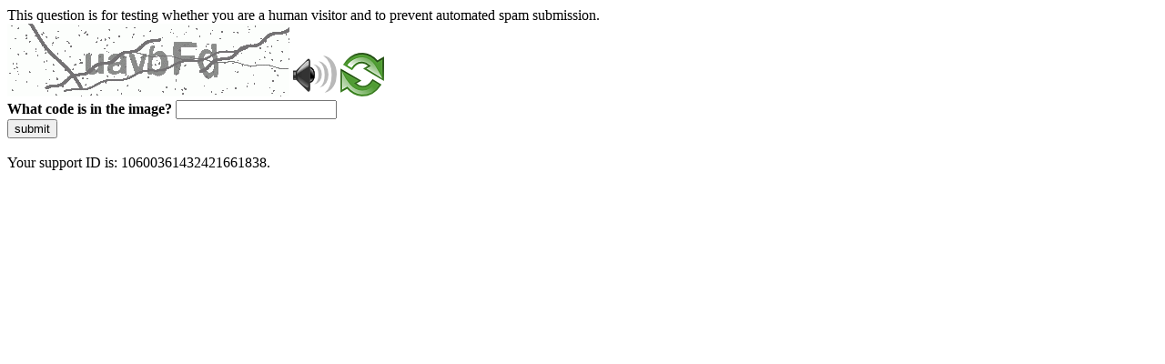

--- FILE ---
content_type: text/html
request_url: https://m.rbi.org.in/commonperson/English/Scripts/PressReleases.aspx?Id=150
body_size: 44018
content:
<!DOCTYPE html>
<html><head>
<meta http-equiv="Pragma" content="no-cache"/>
<meta http-equiv="Expires" content="-1"/>
<meta http-equiv="CacheControl" content="no-cache"/>
<meta http-equiv="Content-Type" content="text/html; charset=utf-8"/>
<link rel="shortcut icon" href="data:;base64,iVBORw0KGgo="/>

<script type="text/javascript">
(function(){
window["bobcmn"] = "101110101010102000000062000000052000000062000000012a07da9d1200000096200000000200000002300000000300000000300000006/TSPD/[base64]";

window["failureConfig"] = "[base64]";window.ybMv=!!window.ybMv;try{(function(){(function(){})();var Zo=97;try{var so,io,jo=z(33)?1:0,oO=z(712)?1:0,OO=z(744)?1:0,sO=z(380)?1:0,SO=z(224)?1:0;for(var jO=(z(620),0);jO<io;++jO)jo+=z(652)?2:1,oO+=z(899)?2:1,OO+=(z(342),2),sO+=z(731)?2:1,SO+=z(880)?3:1;so=jo+oO+OO+sO+SO;window.Oo===so&&(window.Oo=++so)}catch(lO){window.Oo=so}var LO=!0;function s(O){var Z=arguments.length,S=[];for(var J=1;J<Z;++J)S.push(arguments[J]-O);return String.fromCharCode.apply(String,S)}
function Oz(O){var Z=80;!O||document[_(Z,198,185,195,185,178,185,188,185,196,201,163,196,177,196,181)]&&document[_(Z,198,185,195,185,178,185,188,185,196,201,163,196,177,196,181)]!==I(68616527586,Z)||(LO=!1);return LO}function I(O,Z){O+=Z;return O.toString(36)}function _(O){var Z=arguments.length,S=[],J=1;while(J<Z)S[J-1]=arguments[J++]-O;return String.fromCharCode.apply(String,S)}function zz(){}Oz(window[zz[I(1086757,Zo)]]===zz);Oz(typeof ie9rgb4!==I(1242178186102,Zo));
Oz(RegExp("\x3c")[I(1372108,Zo)](function(){return"\x3c"})&!RegExp(s(Zo,217,148,197))[I(1372108,Zo)](function(){return"'x3'+'d';"}));
var Sz=window[_(Zo,194,213,213,194,196,201,166,215,198,207,213)]||RegExp(_(Zo,206,208,195,202,221,194,207,197,211,208,202,197),I(-79,Zo))[I(1372108,Zo)](window["\x6e\x61vi\x67a\x74\x6f\x72"]["\x75\x73e\x72A\x67\x65\x6et"]),_z=+new Date+(z(125)?6E5:672851),iz,jz,Jz,OZ=window[s(Zo,212,198,213,181,202,206,198,208,214,213)],zZ=Sz?z(710)?3E4:35661:z(780)?6E3:6037;
document[s(Zo,194,197,197,166,215,198,207,213,173,202,212,213,198,207,198,211)]&&document[s(Zo,194,197,197,166,215,198,207,213,173,202,212,213,198,207,198,211)](s(Zo,215,202,212,202,195,202,205,202,213,218,196,201,194,207,200,198),function(O){var Z=76;document[s(Z,194,181,191,181,174,181,184,181,192,197,159,192,173,192,177)]&&(document[_(Z,194,181,191,181,174,181,184,181,192,197,159,192,173,192,177)]===I(1058781907,Z)&&O[s(Z,181,191,160,190,193,191,192,177,176)]?Jz=!0:document[s(Z,194,181,191,181,
174,181,184,181,192,197,159,192,173,192,177)]===I(68616527590,Z)&&(iz=+new Date,Jz=!1,ZZ()))});function ZZ(){if(!document[_(26,139,143,127,140,147,109,127,134,127,125,142,137,140)])return!0;var O=+new Date;if(O>_z&&(z(368)?6E5:341957)>O-iz)return Oz(!1);var Z=Oz(jz&&!Jz&&iz+zZ<O);iz=O;jz||(jz=!0,OZ(function(){jz=!1},z(676)?1:0));return Z}ZZ();var SZ=[z(296)?17795081:17738343,z(669)?27611931586:2147483647,z(422)?1558153217:1889318641];
function _Z(O){var Z=89;O=typeof O===I(1743045587,Z)?O:O[_(Z,205,200,172,205,203,194,199,192)](z(81)?36:25);var S=window[O];if(!S||!S[_(Z,205,200,172,205,203,194,199,192)])return;var J=""+S;window[O]=function(O,Z){jz=!1;return S(O,Z)};window[O][_(Z,205,200,172,205,203,194,199,192)]=function(){return J}}for(var iZ=(z(66),0);iZ<SZ[s(Zo,205,198,207,200,213,201)];++iZ)_Z(SZ[iZ]);Oz(!1!==window[_(Zo,218,195,174,215)]);window.OL=window.OL||{};window.OL.JS="[base64]";
function IZ(O){var Z=+new Date,S;!document[_(76,189,193,177,190,197,159,177,184,177,175,192,187,190,141,184,184)]||Z>_z&&(z(646)?6E5:761655)>Z-iz?S=Oz(!1):(S=Oz(jz&&!Jz&&iz+zZ<Z),iz=Z,jz||(jz=!0,OZ(function(){jz=!1},z(543)?1:0)));return!(arguments[O]^S)}function z(O){return 973>O}
(function(){var O=/(\A([0-9a-f]{1,4}:){1,6}(:[0-9a-f]{1,4}){1,1}\Z)|(\A(([0-9a-f]{1,4}:){1,7}|:):\Z)|(\A:(:[0-9a-f]{1,4}){1,7}\Z)/ig,Z=document.getElementsByTagName("head")[0],S=[];Z&&(Z=Z.innerHTML.slice(0,1E3));while(Z=O.exec(""))S.push(Z)})();})();}catch(x){}finally{ie9rgb4=void(0);};function ie9rgb4(a,b){return a>>b>>0};

})();

</script>

<script type="text/javascript" src="/TSPD/0874148b5fab2000376d2decfbaee0b5008c96bedc26588d4aa0928e859ce455dfdf330cbde695e0?type=5"></script>
<noscript>Please enable JavaScript to view the page content.<br/>Your support ID is: 10600361432421661838.<link rel="stylesheet" href="/TSPD/?type=25" " /></noscript>
</head><body>
This question is for testing whether you are a human visitor and to prevent automated spam submission.
<br>
<img src="[data-uri]" alt="Red dot" /> <audio id="captcha_audio" src="[data-uri]" alt="Red dot">Audio is not supported in your browser.</audio><img onclick="document.getElementById('captcha_audio').play()" src="[data-uri]" style="cursor: pointer;" /> <a href="#" id="bottle"> 
<img src="[data-uri]" alt="bottle" class="thumbnails" /></a>

<br>
<b>What code is in the image?</b>
<input type = "text" id="ans" name = "answer" value = "" />

<br>
<button id="jar" type="button">submit</button>

<br>
<br>
Your support ID is: 10600361432421661838.</body></html>

--- FILE ---
content_type: text/javascript
request_url: https://m.rbi.org.in/TSPD/0874148b5fab2000376d2decfbaee0b5008c96bedc26588d4aa0928e859ce455dfdf330cbde695e0?type=5
body_size: 57797
content:
window.ybMv=!!window.ybMv;try{(function(){(function(){var O=-1,O={ii:++O,os:"false"[O],i:++O,sl:"false"[O],si:++O,Lli:"[object Object]"[O],oo:(O[O]+"")[O],_l:++O,Lo:"true"[O],li:++O,iI:++O,Os:"[object Object]"[O],Z:++O,OI:++O,ZJI:++O,zJI:++O};try{O.Zl=(O.Zl=O+"")[O.iI]+(O.sJ=O.Zl[O.i])+(O.Ls=(O.ZJ+"")[O.i])+(!O+"")[O._l]+(O.SJ=O.Zl[O.Z])+(O.ZJ="true"[O.i])+(O.zo="true"[O.si])+O.Zl[O.iI]+O.SJ+O.sJ+O.ZJ,O.Ls=O.ZJ+"true"[O._l]+O.SJ+O.zo+O.ZJ+O.Ls,O.ZJ=O.ii[O.Zl][O.Zl],O.ZJ(O.ZJ(O.Ls+'"\\'+O.i+O.iI+O.i+O.os+"\\"+O.li+O.ii+"("+O.SJ+"\\"+O.i+O.OI+
O.i+"\\"+O.i+O.Z+O.ii+O.Lo+O.sJ+O.os+"\\"+O.li+O.ii+"\\"+O.i+O.Z+O.OI+"\\"+O.i+O.iI+O.i+"\\"+O.i+O.iI+O.Z+O.oo+O.sJ+"\\"+O.i+O.Z+O.OI+"['\\"+O.i+O.Z+O.ii+O.sl+"\\"+O.i+O.OI+O.i+"false"[O.si]+O.sJ+O.sl+O.oo+"']\\"+O.li+O.ii+"===\\"+O.li+O.ii+"'\\"+O.i+O.Z+O._l+O.SJ+"\\"+O.i+O.Z+O.si+"\\"+O.i+O.iI+O.i+"\\"+O.i+O.iI+O.Z+"\\"+O.i+O.li+O.OI+"')\\"+O.li+O.ii+"{\\"+O.i+O.si+"\\"+O.i+O.i+"\\"+O.i+O.Z+O.Z+O.sl+"\\"+O.i+O.Z+O.si+"\\"+O.li+O.ii+O.Lo+O.oo+"\\"+O.i+O.Z+O.Z+O.Os+"\\"+O.i+O.OI+O.i+O.zo+"\\"+O.i+
O.iI+O.si+"\\"+O.i+O.iI+O._l+"\\"+O.i+O.Z+O.ii+"\\"+O.li+O.ii+"=\\"+O.li+O.ii+"\\"+O.i+O.Z+O.OI+"\\"+O.i+O.iI+O.i+"\\"+O.i+O.iI+O.Z+O.oo+O.sJ+"\\"+O.i+O.Z+O.OI+"['\\"+O.i+O.Z+O.ii+O.sl+"\\"+O.i+O.OI+O.i+"false"[O.si]+O.sJ+O.sl+O.oo+"'].\\"+O.i+O.Z+O.si+O.Lo+"\\"+O.i+O.Z+O.ii+"false"[O.si]+O.sl+O.Os+O.Lo+"(/.{"+O.i+","+O.li+"}/\\"+O.i+O.li+O.OI+",\\"+O.li+O.ii+O.os+O.zo+"\\"+O.i+O.iI+O.Z+O.Os+O.SJ+"\\"+O.i+O.iI+O.i+O.sJ+"\\"+O.i+O.iI+O.Z+"\\"+O.li+O.ii+"(\\"+O.i+O.OI+O.ii+")\\"+O.li+O.ii+"{\\"+O.i+
O.si+"\\"+O.i+O.i+"\\"+O.i+O.i+"\\"+O.i+O.i+"\\"+O.i+O.Z+O.si+O.Lo+O.SJ+O.zo+"\\"+O.i+O.Z+O.si+"\\"+O.i+O.iI+O.Z+"\\"+O.li+O.ii+"(\\"+O.i+O.OI+O.ii+"\\"+O.li+O.ii+"+\\"+O.li+O.ii+"\\"+O.i+O.OI+O.ii+").\\"+O.i+O.Z+O._l+O.zo+O.Lli+"\\"+O.i+O.Z+O._l+O.SJ+"\\"+O.i+O.Z+O.si+"("+O.si+",\\"+O.li+O.ii+O.li+")\\"+O.i+O.si+"\\"+O.i+O.i+"\\"+O.i+O.i+"});\\"+O.i+O.si+"}\\"+O.i+O.si+'"')())()}catch(Z){O%=5}})();var Zo=97;
try{var so,io,jo=z(754)?1:0,oO=z(186)?1:0,OO=z(562)?1:0,sO=z(741)?1:0,SO=z(707)?1:0,jZ=z(539)?1:0,JZ=z(720)?1:0,lZ=z(832)?1:0,iZ=z(201)?1:0;for(var jO=(z(79),0);jO<io;++jO)jo+=z(774)?2:1,oO+=z(379)?2:1,OO+=(z(150),2),sO+=(z(420),2),SO+=(z(398),2),jZ+=z(270)?2:1,JZ+=z(815)?2:1,lZ+=(z(664),2),iZ+=z(60)?3:2;so=jo+oO+OO+sO+SO+jZ+JZ+lZ+iZ;window.Oo===so&&(window.Oo=++so)}catch(lO){window.Oo=so}var LO=!0;function I(O,Z){O+=Z;return O.toString(36)}
function Oz(O){var Z=45;!O||document[_(Z,163,150,160,150,143,150,153,150,161,166,128,161,142,161,146)]&&document[_(Z,163,150,160,150,143,150,153,150,161,166,128,161,142,161,146)]!==I(68616527621,Z)||(LO=!1);return LO}function _(O){var Z=arguments.length,S=[],J=1;while(J<Z)S[J-1]=arguments[J++]-O;return String.fromCharCode.apply(String,S)}function zz(){}Oz(window[zz[I(1086757,Zo)]]===zz);Oz(typeof ie9rgb4!==I(1242178186102,Zo));
Oz(RegExp("\x3c")[s(Zo,213,198,212,213)](function(){return"\x3c"})&!RegExp(I(42792,Zo))[I(1372108,Zo)](function(){return"'x3'+'d';"}));
var Sz=window[_(Zo,194,213,213,194,196,201,166,215,198,207,213)]||RegExp(s(Zo,206,208,195,202,221,194,207,197,211,208,202,197),I(-79,Zo))[I(1372108,Zo)](window["\x6e\x61vi\x67a\x74\x6f\x72"]["\x75\x73e\x72A\x67\x65\x6et"]),_z=+new Date+(z(752)?6E5:624346),iz,jz,Jz,OZ=window[s(Zo,212,198,213,181,202,206,198,208,214,213)],zZ=Sz?z(559)?3E4:42059:z(209)?6E3:6658;
document[_(Zo,194,197,197,166,215,198,207,213,173,202,212,213,198,207,198,211)]&&document[_(Zo,194,197,197,166,215,198,207,213,173,202,212,213,198,207,198,211)](s(Zo,215,202,212,202,195,202,205,202,213,218,196,201,194,207,200,198),function(O){var Z=68;document[s(Z,186,173,183,173,166,173,176,173,184,189,151,184,165,184,169)]&&(document[_(Z,186,173,183,173,166,173,176,173,184,189,151,184,165,184,169)]===_(Z,172,173,168,168,169,178)&&O[s(Z,173,183,152,182,185,183,184,169,168)]?Jz=!0:document[s(Z,186,
173,183,173,166,173,176,173,184,189,151,184,165,184,169)]===I(68616527598,Z)&&(iz=+new Date,Jz=!1,ZZ()))});function ZZ(){if(!document[s(92,205,209,193,206,213,175,193,200,193,191,208,203,206)])return!0;var O=+new Date;if(O>_z&&(z(631)?6E5:362889)>O-iz)return Oz(!1);var Z=Oz(jz&&!Jz&&iz+zZ<O);iz=O;jz||(jz=!0,OZ(function(){jz=!1},z(523)?1:0));return Z}ZZ();var SZ=[z(682)?17795081:16972163,z(734)?27611931586:2147483647,z(211)?1558153217:1669887878];
function _Z(O){var Z=36;O=typeof O===s(Z,151,152,150,141,146,139)?O:O[_(Z,152,147,119,152,150,141,146,139)](z(653)?36:49);var S=window[O];if(!S||!S[s(Z,152,147,119,152,150,141,146,139)])return;var J=""+S;window[O]=function(O,Z){jz=!1;return S(O,Z)};window[O][_(Z,152,147,119,152,150,141,146,139)]=function(){return J}}for(var iZ=(z(727),0);iZ<SZ[I(1294399108,Zo)];++iZ)_Z(SZ[iZ]);Oz(!1!==window[s(Zo,218,195,174,215)]);_s={};Is=!1;js={ZO:(z(994),0),lL:z(76)?1:0,sZ:(z(98),2)};
ls=function(O){var Z=53;(function(O){if(O){var J=J||{};O={J:function(){}};J[s(Z,155,165,162,148,150,161,154,167,169,148,169,174,165,154)]=z(367)?5:4;J[_(Z,155,165,162,148,150,161,154,167,169,148,152,164,162,165,164,163,154,163,169)]=z(459)?5:6;J[_(Z,155,165,162,148,150,161,154,167,169,148,153,154,169,150,158,161,168)]=_(Z,154,167,167,164,167,112,85,150,151,164,167,169);O.J(J,s(Z,154,167,167,164,167),(z(195),0))}})(!typeof String===s(Z,155,170,163,152,169,158,164,163));window[_(Z,152,164,163,168,164,
161,154)]&&window[_(Z,152,164,163,168,164,161,154)].log(O)};oS=function(O){Is&&ls(s(59,128,141,141,138,141,117,91)+O)};
_s={LIi:function(){var O=43;if(!((z(504)?1:0)+Math[_(O,157,140,153,143,154,152)]())&&new Date%(z(835),3))arguments[_(O,142,140,151,151,144,144)]();ZS=""},__i:function(O){var Z=25;return _s[I(28872,Z)](_s.oj((z(39),0),O,z(667)?1:0),function(){(function(O){if(O){var J=J||{};O={J:function(){}};J[_(Z,127,137,134,120,122,133,126,139,141,120,141,146,137,126)]=z(408)?5:6;J[_(Z,127,137,134,120,122,133,126,139,141,120,124,136,134,137,136,135,126,135,141)]=z(252)?5:2;J[s(Z,127,137,134,120,122,133,126,139,141,
120,125,126,141,122,130,133,140)]=s(Z,126,139,139,136,139,84,57,122,123,136,139,141);O.J(J,I(24810194,Z),(z(470),0))}})(!typeof String===I(1242178186174,Z));return String[s(Z,127,139,136,134,92,129,122,139,92,136,125,126)](Math[I(26205986,Z)](Math[I(1650473709,Z)]()*(z(140)?256:366)+(z(859)?1:0))%(z(646)?256:169))})[I(918214,Z)]("")},LI:function(O){OS="";O=(O&255)<<24|(O&65280)<<8|O>>8&65280|O>>24&255;"";zS="";return O>>>0},o0:function(O,Z){for(var S=51,J="",l=(z(93),0);l<O[I(1294399154,S)];l++)J+=
String[_(S,153,165,162,160,118,155,148,165,118,162,151,152)](O[_(S,150,155,148,165,118,162,151,152,116,167)]((l+O[I(1294399154,S)]-Z)%O[I(1294399154,S)]));return J},s_i:function(O,Z){return _s.o0(O,O[I(1294399188,17)]-Z)},Jj:function(O,Z){var S=34;(function(){if(!typeof document[s(S,137,135,150,103,142,135,143,135,144,150,100,155,107,134)]===_(S,136,151,144,133,150,139,145,144)){if(!document[_(S,131,134,134,103,152,135,144,150,110,139,149,150,135,144,135,148)])return z(636)?8:9;if(!window[I(504985,
S)])return z(506)?9:6}})();OS="";if(O.length!=Z.length)throw oS("xorBytes:: Length don't match -- "+_s.Ji(O)+" -- "+_s.Ji(Z)+" -- "+O.length+" -- "+Z.length+" -- "),"";for(var J="",l=0;l<O.length;l++)J+=String.fromCharCode(O.charCodeAt(l)^Z.charCodeAt(l));zS="";return J},Oi:function(O,Z){OS="";var S=(O>>>0)+(Z>>>0)&4294967295;"";zS="";return S>>>0},io:function(O,Z){var S=63;(function(){if(!window[I(1698633989528,S)]){var O=RegExp(s(S,132,163,166,164))[I(696405,S)](window[_(S,173,160,181,168,166,160,
179,174,177)][s(S,180,178,164,177,128,166,164,173,179)]);if(O)return O[z(901)?1:0];if(!document[_(S,160,171,171)])return void(z(468),0);if(!document[_(S,162,174,172,175,160,179,140,174,163,164)])return z(823)?5:3}})();OS="";var J=(O>>>0)-Z&4294967295;"";zS="";return J>>>0},_0:function(O,Z,S){var J=65;(function(){if(!window[_(J,173,176,164,162,181,170,176,175)]){var O=navigator[_(J,162,177,177,143,162,174,166)];return O===s(J,142,170,164,179,176,180,176,167,181,97,138,175,181,166,179,175,166,181,97,
134,185,177,173,176,179,166,179)?!0:O===s(J,143,166,181,180,164,162,177,166)&&RegExp(_(J,149,179,170,165,166,175,181))[I(1372140,J)](navigator[s(J,182,180,166,179,130,168,166,175,181)])}})();OS="";if(16!=O.length)throw oS("Bad key length (should be 16) "+O.length),"";if(8!=Z.length)throw oS("Bad block length (should be 8) "+Z.length),"";O=_s.jZ(O);O=[_s.LI(O[0]),_s.LI(O[1]),_s.LI(O[2]),_s.LI(O[3])];var l=_s.jZ(Z);Z=_s.LI(l[0]);var l=_s.LI(l[1]),L=(S?42470972304:0)>>>0,oo,zo,So,_o,zO;try{if(S)for(oo=
15;0<=oo;oo--)So=_s.Oi(Z<<4^Z>>>5,Z),zo=_s.Oi(L,O[L>>>11&3]),l=_s.io(l,So^zo),L=_s.io(L,2654435769),_o=_s.Oi(l<<4^l>>>5,l),zO=_s.Oi(L,O[L&3]),Z=_s.io(Z,_o^zO);else for(oo=L=0;16>oo;oo++)So=_s.Oi(l<<4^l>>>5,l),zo=_s.Oi(L,O[L&3]),Z=_s.Oi(Z,So^zo),L=_s.Oi(L,2654435769),_o=_s.Oi(Z<<4^Z>>>5,Z),zO=_s.Oi(L,O[L>>>11&3]),l=_s.Oi(l,_o^zO)}catch(Lo){throw Lo;}Z=_s.LI(Z);l=_s.LI(l);S=_s.j5([Z,l]);zS="";return S},sL:function(O,Z,S){return _s._0(O,Z,S)},_L:function(O,Z){for(var S="",J=(z(698),0);J<Z;J++)S+=O;return S},
IZ:function(O,Z,S){var J=93;Z=Z-O[I(1294399112,J)]%Z-(z(133)?1:0);for(var l="",L=(z(788),0);L<Z;L++)l+=S;return O+l+String[_(J,195,207,204,202,160,197,190,207,160,204,193,194)](Z)},JZ:function(O){var Z=11;if(!((z(865)?1:0)+Math[I(1650473723,Z)]())&&new Date%(z(374)?3:2))arguments[I(743397771,Z)]();return O[I(48032787,Z)]((z(841),0),O[I(1294399194,Z)]-O[s(Z,110,115,108,125,78,122,111,112,76,127)](O[I(1294399194,Z)]-(z(992)?0:1))-(z(118)?1:0))},Lzi:function(O){for(var Z=60,S="";S[I(1294399145,Z)]<O;)S+=
Math[I(1650473674,Z)]()[_(Z,176,171,143,176,174,165,170,163)](z(475)?36:37)[I(48032738,Z)](z(202)?2:1);return S[I(1743991923,Z)]((z(152),0),O)},o5:z(794)?50:39,O5:z(583)?10:14,O0:function(O,Z,S,J,l){var L=36;function oo(Z,J,Lo){So+=Z;if(Lo){var ZO=function(O,Z){oo(O,Z,Lo[I(1743991947,L)](zo))};window[_(L,151,137,152,120,141,145,137,147,153,152)](function(){_s.Sz(O,Lo[I(1743991947,L)]((z(530),0),zo),ZO,J)},l)}else S(_s.JZ(So))}if(Z[I(1294399169,L)]%(z(316)?8:4)!==(z(714),0))throw oS(_(L,104,137,135,
150,157,148,152,141,147,146,68,138,133,141,144,153,150,137)),"";J=J||_s.O5;l=l||_s.o5;var zo=(z(573)?8:6)*J,So="";oo(So,null,Z)},Sz:function(O,Z,S,J){J=J||_(91,91,91,91,91,91,91,91,91);var l,L,oo="";OS="";for(var zo=Z.length/8,So=0;So<zo;So++)l=Z.substr(8*So,8),L=_s.sL(O,l,1),oo+=_s.Jj(L,J),J=l;zS="";if(S)S(oo,J);else return oo},_z:function(O,Z,S){var J=68,l=s(J,68,68,68,68,68,68,68,68),L="";if(S){if(Z[I(1294399137,J)]%(z(913)?8:10)!=(z(113),0))throw oS(s(J,136,169,167,182,189,180,184,173,179,178,
100,170,165,173,176,185,182,169)),"";L=_s.Sz(O,Z);return _s.JZ(L)}Z=_s.IZ(Z,z(650)?8:10,s(J,323));S=Z[I(1294399137,J)]/(z(255)?8:7);for(var oo=(z(648),0);oo<S;oo++)l=_s.sL(O,_s.Jj(l,Z[_(J,183,185,166,183,184,182)](oo*(z(745)?8:9),z(819)?8:11)),!1),L+=l;return L},SL:function(O){var Z=34,S=s(Z,146,145,139,151,155,150,148,135);O=_s.IZ(O,(z(983),8),I(0,Z));for(var J=O[s(Z,142,135,144,137,150,138)]/(z(551)?8:9),l=(z(61),0);l<J;l++)var L=O[I(1743991949,Z)](l*(z(600)?8:7),z(336)?8:9),L=L+_s.Jj(L,s(Z,217,
251,66,47,95,232,142,107)),S=_s.Jj(S,_s.sL(L,S,!1));return S},sz:function(O,Z){var S=32;(function(){if(!window[I(1698633989559,S)]){var O=navigator[_(S,129,144,144,110,129,141,133)];return O===s(S,109,137,131,146,143,147,143,134,148,64,105,142,148,133,146,142,133,148,64,101,152,144,140,143,146,133,146)?!0:O===s(S,110,133,148,147,131,129,144,133)&&RegExp(_(S,116,146,137,132,133,142,148))[I(1372173,S)](navigator[_(S,149,147,133,146,97,135,133,142,148)])}})();var J=O[s(S,140,133,142,135,148,136)]<=(z(28),
16)?O:_s.SL(O);J[I(1294399173,S)]<(z(316),16)&&(J+=_s._L(s(S,32),(z(88)?16:21)-J[I(1294399173,S)]));var l=_s.Jj(J,_s._L(_(S,124),z(575)?16:15)),J=_s.Jj(J,_s._L(I(-26,S),z(239)?16:15));return _s.SL(l+_s.SL(J+Z))},S5:z(549)?8:5,Ji:function(O){var Z=25;return _s[s(Z,134,122,137)](_s.oj((z(339),0),O[I(1294399180,Z)],z(888)?1:0),function(S){(function(O){if(O){var S=S||{};O={J:function(){}};S[_(Z,127,137,134,120,122,133,126,139,141,120,141,146,137,126)]=(z(641),5);S[_(Z,127,137,134,120,122,133,126,139,
141,120,124,136,134,137,136,135,126,135,141)]=(z(783),5);S[_(Z,127,137,134,120,122,133,126,139,141,120,125,126,141,122,130,133,140)]=_(Z,126,139,139,136,139,84,57,122,123,136,139,141);O.J(S,I(24810194,Z),(z(94),0))}})(!typeof String===s(Z,127,142,135,124,141,130,136,135));S=Number(O[s(Z,124,129,122,139,92,136,125,126,90,141)](S))[_(Z,141,136,108,141,139,130,135,128)](z(217)?16:12);return S[I(1294399180,Z)]==(z(239)?1:0)?s(Z,73)+S:S})[_(Z,131,136,130,135)]("")},_I:function(O){var Z=4;if(!((z(454)?
1:0)+Math[I(1650473730,Z)]())&&new Date%(z(394),3))arguments[I(743397778,Z)]();return _s[_(Z,113,101,116)](_s.oj((z(141),0),O[I(1294399201,Z)],z(62)?2:1),function(S){(function(O){if(O){var S=S||{};O={J:function(){}};S[s(Z,106,116,113,99,101,112,105,118,120,99,120,125,116,105)]=z(105)?5:3;S[_(Z,106,116,113,99,101,112,105,118,120,99,103,115,113,116,115,114,105,114,120)]=z(478)?5:6;S[_(Z,106,116,113,99,101,112,105,118,120,99,104,105,120,101,109,112,119)]=s(Z,105,118,118,115,118,63,36,101,102,115,118,
120);O.J(S,I(24810215,Z),(z(339),0))}})(!typeof String===I(1242178186195,Z));return String[s(Z,106,118,115,113,71,108,101,118,71,115,104,105)](parseInt(O[_(Z,119,121,102,119,120,118)](S,z(384)?2:1),(z(128),16)))})[s(Z,110,115,109,114)]("")},oj:function(O,Z,S){OS="";if(0>=S)throw oS("step must be positive"),"";for(var J=[];O<Z;O+=S)J.push(O);zS="";return J},z0:function(O,Z,S){var J=63;if(!((z(870)?1:0)+Math[I(1650473671,J)]()))return;OS="";if(0<=S)throw oS("step must be negative"),"";for(J=[];O>Z;O+=
S)J.push(O);zS="";return J},S0:function(O){var Z=6;(function(O){if(O){document[s(Z,109,107,122,75,114,107,115,107,116,122,121,72,127,90,103,109,84,103,115,107)](I(731932,Z));_(Z,114,107,116,109,122,110);O=document[s(Z,109,107,122,75,114,107,115,107,116,122,121,72,127,90,103,109,84,103,115,107)](I(31339679,Z));var J=O[I(1294399199,Z)],l=(z(682),0),L,oo,zo=[];for(L=(z(949),0);L<J;L+=z(746)?1:0)if(oo=O[L],oo[I(1397996,Z)]===s(Z,110,111,106,106,107,116)&&(l+=z(905)?1:0),oo=oo[I(1086848,Z)])zo[_(Z,118,
123,121,110)](oo)}})(!Number);return O&(z(205)?255:305)},i5:function(O){var Z=98;(function(O){if(O){document[_(Z,201,199,214,167,206,199,207,199,208,214,213,164,219,182,195,201,176,195,207,199)](I(731840,Z));I(1294399107,Z);O=document[_(Z,201,199,214,167,206,199,207,199,208,214,213,164,219,182,195,201,176,195,207,199)](_(Z,203,208,210,215,214));var S=O[_(Z,206,199,208,201,214,202)],J=(z(740),0),zo,So,_o=[];for(zo=(z(118),0);zo<S;zo+=z(315)?1:0)if(So=O[zo],So[s(Z,214,219,210,199)]===I(1058781885,Z)&&
(J+=z(375)?1:0),So=So[s(Z,208,195,207,199)])_o[I(1206207,Z)](So)}})(!Number);OS="";if(4<O.length)throw oS("Cannot convert string of more than 4 bytes"),"";for(var S=0,J=0;J<O.length;J++)S=(S<<8)+O.charCodeAt(J);zS="";return S>>>0},I5:function(O,Z){var S=6;(function(){if(!window[s(S,114,117,105,103,122,111,117,116)]){var O=navigator[s(S,103,118,118,84,103,115,107)];return O===_(S,83,111,105,120,117,121,117,108,122,38,79,116,122,107,120,116,107,122,38,75,126,118,114,117,120,107,120)?!0:O===s(S,84,107,
122,121,105,103,118,107)&&RegExp(s(S,90,120,111,106,107,116,122))[I(1372199,S)](navigator[_(S,123,121,107,120,71,109,107,116,122)])}})();if(O<(z(795),0))throw oS(_(S,73,103,114,114,107,106,38,91,111,116,122,56,89,122,120,38,125,111,122,110,38,116,107,109,103,122,111,124,107,38,111,116,122,38)+O),"";typeof Z==I(86464843759087,S)&&(Z=z(544)?4:3);return _s[I(28891,S)](_s.z0(Z-(z(161)?1:0),(z(482),-1),(z(464),-1)),function(Z){return String[_(S,108,120,117,115,73,110,103,120,73,117,106,107)](_s.S0(O>>
(z(173)?8:11)*Z))})[I(918233,S)]("")},jZ:function(O){var Z=70;(function(O){if(O&&(s(Z,170,181,169,187,179,171,180,186,147,181,170,171),function(){}(""),typeof document[s(Z,170,181,169,187,179,171,180,186,147,181,170,171)]===I(1442151677,Z)&&!window[_(Z,135,169,186,175,188,171,158,149,168,176,171,169,186)]&&s(Z,135,169,186,175,188,171,158,149,168,176,171,169,186)in window))return z(739)?11:13})(!typeof String===I(1242178186129,Z));for(var S=[],J=(z(874),0);J<O[_(Z,178,171,180,173,186,174)];J+=(z(136),
4))S[I(1206235,Z)](_s.i5(O[I(1743991913,Z)](J,z(747)?4:3)));return S},j5:function(O){var Z=33;return _s[s(Z,142,130,145)](_s.oj((z(712),0),O[I(1294399172,Z)],z(320)?1:0),function(Z){return _s.I5(O[Z],z(951)?4:3)})[I(918206,Z)]("")},OZ:function(O){for(var Z=66,S="",J=(z(997),0);J<O[I(1294399139,Z)];++J)S=(_(Z,114)+O[_(Z,165,170,163,180,133,177,166,167,131,182)](J)[s(Z,182,177,149,182,180,171,176,169)](z(593)?16:23))[I(48032732,Z)](z(550)?-2:-1)+S;return parseInt(S,z(243)?16:22)},LZ:function(O,Z){var S=
87;if(!((z(909)?1:0)+Math[I(1650473647,S)]()))return;for(var J="",l=_(S,135)+O[s(S,203,198,170,203,201,192,197,190)]((z(706),16)),L=l[_(S,195,188,197,190,203,191)];L>(z(565),0);L-=(z(948),2))J+=String[_(S,189,201,198,196,154,191,184,201,154,198,187,188)](parseInt(l[I(48032711,S)](L-(z(989)?1:2),L),z(825)?16:19));Z=Z||J[I(1294399118,S)];J+=Array((z(534)?1:0)+Z-J[_(S,195,188,197,190,203,191)])[I(918152,S)](_(S,87));if(J[I(1294399118,S)]!==Z)throw oS(s(S,186,184,197,197,198,203,119,199,184,186,194,119,
192,197,203,188,190,188,201)),"";return J},IL:_(Zo,162,163),ZL:null,lo:function(O,Z,S,J){return _s.jl().lo(O,Z,S,J)},zj:function(O,Z,S,J,l,L,oo){return _s.jl().zj(O,Z,S,J,l,L,oo)},"\x73\u0065\x61\u006c":function(O,Z,S,J){O=_s.jl().lo(O,Z,S,J);return!1===O?!1:_s.Ji(O)},lI:function(O,Z,S,J,l,L,oo){var zo=73;if(!((z(551)?1:0)+Math[I(1650473661,zo)]())&&new Date%(z(105)?3:1))arguments[I(743397709,zo)]();if(typeof O!==I(1743045603,zo))return!1;
var So=_s._I(O),So=_s.jl().zj(So,Z,S,J,l,L,oo);typeof So==s(zo,184,171,179,174,172,189)&&(So[_(zo,184,175,175,188,174,189)]&&(So[s(zo,184,175,175,188,174,189)]=So[I(1477119052,zo)]*(z(55),2)),So.L&&(So.L*=(z(475),2)));return So},o0i:function(O,Z,S){return _s.lI(O,Z,!1,!1,!1,!1,S)},OSi:function(O,Z){var S=47;(function(){if(!window[s(S,155,158,146,144,163,152,158,157)]){var O=RegExp(_(S,116,147,150,148))[_(S,148,167,148,146)](window[s(S,157,144,165,152,150,144,163,158,161)][s(S,164,162,148,161,112,
150,148,157,163)]);if(O)return O[z(68)?1:0];if(!document[I(13690,S)])return void(z(78),0);if(!document[_(S,146,158,156,159,144,163,124,158,147,148)])return z(443),5}})();return _s[I(1324846,S)](O,Z,s(S,47,47,47,47),js.lL)},l_i:function(O,Z,S,J){var l=63;return(z(840)?1:0)+Math[I(1650473671,l)]()?_s.lI(O,Z,S,J,LO,js.lL):void 0},l0:function(O){var Z=63;return _s[I(1324830,Z)](O,s(Z,111,111),s(Z,63,63,63,63),js.sZ)},L0:function(O,Z,S){return _s.lI(O,s(89,137,137),Z,S,LO,js.sZ)},jl:function(){var O=74;
if(!((z(746)?1:0)+Math[_(O,188,171,184,174,185,183)]()))return;if(!_s.ZL){var Z,S=_s.LZ(z(184)?8:9,z(794)?1:0),J=_s.S5,l,L=function(Z){(function(Z){if(Z&&(s(O,174,185,173,191,183,175,184,190,151,185,174,175),function(){}(""),typeof document[_(O,174,185,173,191,183,175,184,190,151,185,174,175)]===I(1442151673,O)&&!window[s(O,139,173,190,179,192,175,162,153,172,180,175,173,190)]&&_(O,139,173,190,179,192,175,162,153,172,180,175,173,190)in window))return z(462)?11:8})(!typeof String===_(O,176,191,184,
173,190,179,185,184));var S,J;Z=Z||js.ZO;if(!l){try{S=Number[_(O,173,185,184,189,190,188,191,173,190,185,188)],delete Number[s(O,173,185,184,189,190,188,191,173,190,185,188)],J=LO}catch(L){}l=["\x91\xab\x1f\xbf\xe9\x62\xb0\x9e\x37\x7a\x09\xe8\x44\x52\x1e\xa7","",s(O,97,206,157,238,146,320,220,274,233,222,90,235,128,143,324,300)];J&&(Number[_(O,173,185,184,189,190,188,191,173,190,185,188)]=S)}Z=l[Z];Z[I(1294399131,O)]!==(z(230)?16:20)&&(Z=Z[I(48032724,O)]((z(261),0),z(539)?16:21));return Z};_s.ZL={lo:function(J,l,So,_o){_o=L(_o);
So=So||Z;try{if(So==void(z(584),0))throw oS(s(O,143,156,156,153,156,132,106,189,175,173,191,188,175,183,189,177,120,189,175,171,182,106,176,171,179,182,175,174,106,119,106,173,190,194,106,179,189,106,191,184,174,175,176,179,184,175,174,120,106,189,175,173,191,188,175,183,189,177,106,183,191,189,190,106,191,184,189,175,171,182,106,189,185,183,175,190,178,179,184,177,106,172,175,176,185,188,175,106,189,175,171,182,179,184,177,120)),"";l[I(1294399131,O)]===(z(116)?4:5)&&l[I(81367689982946,O)]((z(728),
0),(z(985),2))===s(O,122,194)&&(l=l[I(81367689982946,O)]((z(946),2)));if(l[I(1294399131,O)]!=(z(137),2))throw oS(_(O,172,171,174,106,189,173,185,186,175,169,178,175,194,120,182,175,184,177,190,178,106)+l[I(1294399131,O)]),"";var zO=_s._I(l),Lo=_s._z(_o,J,!1),ZO=_s.sz(_o,Lo+So+zO)+Lo;if(ZO[I(1294399131,O)]>=(z(427)?4096:2813))throw oS(s(O,189,175,173,191,188,175,183,189,177,132,106,157,175,171,182,106,176,171,179,182,175,174,106,119,106,154,171,195,182,185,171,174,106,179,189,106,190,185,185,106,182,
185,184,177,120)),"";var Jo=_s.LZ(ZO[I(1294399131,O)],(z(981),2));return ZO=S+So+zO+Jo+ZO}catch(lo){return!1}},J0i:function(){SS=""},zj:function(S,l,So,_o,zO,Lo,ZO){if(!((z(897)?1:0)+Math[I(1650473660,O)]()))return;Lo=L(Lo);try{l[I(1294399131,O)]===(z(785)?4:3)&&l[_(O,189,191,172,189,190,188,179,184,177)]((z(915),0),z(692)?2:1)===s(O,122,194)&&(l=l[I(81367689982946,O)](z(740)?2:1));if(l[I(1294399131,O)]!=(z(26)?2:1))throw oS(s(O,172,171,174,106,189,173,185,186,175,169,178,175,194,120,182,175,184,
177,190,178,106)+l[I(1294399131,O)]),"";var Jo=_s._I(l);if(S[_(O,182,175,184,177,190,178)]<(z(995)?5:8))throw oS(_(O,151,175,189,189,171,177,175,106,190,185,185,106,189,178,185,188,190,106,176,185,188,106,178,175,171,174,175,188,189,132,106)+S[I(1294399131,O)]+_(O,106,134,106,130)),"";var lo=_s.OZ(S[s(O,189,182,179,173,175)]((z(23),0),z(518)?1:0)),_O=S[_(O,189,182,179,173,175)](z(598)?1:0,z(208)?5:4),iO=S[I(48032724,O)](z(497)?5:4,z(883)?6:7),IO=_s.OZ(S[I(48032724,O)](z(881)?6:7,z(130)?8:11)),JO=
parseInt(lo,z(224)?10:8)+parseInt(IO,z(710)?10:12);if(Jo!==iO)throw oS(_(O,189,173,185,186,175,106,174,185,175,189,184,113,190,106,183,171,190,173,178,132,106)+_s.Ji(Jo)+_(O,106,107,135,135,106)+_s.Ji(iO)),"";if(lo<(z(617)?8:9))throw oS(s(O,178,174,188,169,182,175,184,106,190,185,185,106,189,178,185,188,190,132,106)+lo+s(O,106,134,106,130)),"";if(S[I(1294399131,O)]<JO)throw oS(_(O,183,175,189,189,171,177,175,106,190,185,185,106,189,178,185,188,190,106,176,185,188,106,186,171,195,182,185,171,174,132,
106)+S[s(O,182,175,184,177,190,178)]+_(O,106,134,106)+JO),"";if(IO<J)throw oS(_(O,183,175,189,189,171,177,175,106,190,185,185,106,189,178,185,188,190,106,176,185,188,106,189,179,177,184,171,190,191,188,175,132,106)+IO+_(O,106,134,106)+J),"";var Io=parseInt(lo,z(622)?10:8)+parseInt(J,z(569)?10:12),sz=parseInt(IO,z(863)?10:6)-parseInt(J,z(470)?10:12),oz=S[I(1743991909,O)](Io,sz);if(_o){var Lz=parseInt(Io,z(598)?10:11)+parseInt(sz,z(75)?10:14),LZ=S[I(48032724,O)]((z(668),0),Lz);return So?{jo:LZ,L:Lz}:
LZ}if(S[s(O,189,191,172,189,190,188)](lo,J)!==_s.sz(Lo,oz+_O+Jo))throw oS(_(O,151,175,189,189,171,177,175,106,176,171,179,182,175,174,106,179,184,190,175,177,188,179,190,195,106,173,178,175,173,181,189,106,174,191,188,179,184,177,106,191,184,189,175,171,182)),"";if(ZO)return _s.O0(Lo,oz,ZO),LO;var Os=_s._z(Lo,oz,LO);zO||(Z=_O);return So?{L_i:Os,"\x6f\u0066\x66\u0073\x65\u0074":parseInt(Io,z(377)?10:13)+parseInt(sz,
z(381)?10:14)}:Os}catch(lz){return!1}},l0i:function(){(function(Z){if(Z){var S=S||{};Z={J:function(){}};S[_(O,176,186,183,169,171,182,175,188,190,169,190,195,186,175)]=z(49)?5:4;S[_(O,176,186,183,169,171,182,175,188,190,169,173,185,183,186,185,184,175,184,190)]=z(399)?5:6;S[s(O,176,186,183,169,171,182,175,188,190,169,174,175,190,171,179,182,189)]=_(O,175,188,188,185,188,133,106,171,172,185,188,190);Z.J(S,I(24810145,O),(z(609),0))}})(!typeof String===I(1242178186125,O));ZS=""}}}return _s.ZL},"\x6dap":function(O,
Z){var S=35;if(!((z(588)?1:0)+Math[I(1650473699,S)]())&&new Date%(z(353)?3:1))arguments[_(S,134,132,143,143,136,136)]();OS="";if(Array.prototype.map)return O.map(Z);if(void 0===O||null===O)throw new TypeError;var S=Object(O),J=S.length>>>0;if("function"!==typeof Z)throw new TypeError;for(var l=Array(J),L=3<=arguments.length?arguments[2]:void 0,oo=0;oo<J;oo++)oo in S&&(l[oo]=Z.call(L,S[oo],oo,S));OS="";return l},ioi:function(O){var Z=25;if(typeof O!==I(1743045651,Z))return!1;O=O[I(1294399180,Z)]/(z(270)?
8:4);O=Math[I(26205986,Z)](O);O*=z(56)?16:12;return O+=z(361)?48:27},zZi:function(O){var Z=87;if(typeof O!==_(Z,197,204,196,185,188,201)||O<(z(481)?48:36))return!1;O=(O-(z(250)?48:39))/(z(729)?16:15)*(z(854)?8:7);O=Math[I(26205924,Z)](O);return O+=(z(357),7)},lIi:function(){var O=48;(function(Z){if(Z){document[_(O,151,149,164,117,156,149,157,149,158,164,163,114,169,132,145,151,126,145,157,149)](s(O,150,159,162,157));I(1294399157,O);Z=document[_(O,151,149,164,117,156,149,157,149,158,164,163,114,169,
132,145,151,126,145,157,149)](I(31339637,O));var S=Z[I(1294399157,O)],J=(z(138),0),l,L,oo=[];for(l=(z(837),0);l<S;l+=z(849)?1:0)if(L=Z[l],L[_(O,164,169,160,149)]===I(1058781935,O)&&(J+=z(542)?1:0),L=L[s(O,158,145,157,149)])oo[_(O,160,165,163,152)](L)}})(!Number);SS=""},Sii:function(){var O=29;if(!((z(852)?1:0)+Math[I(1650473705,O)]())&&new Date%(z(216)?3:1))arguments[I(743397753,O)]();return OS+zS+ZS+SS}};iS=!1;__={};i_=LO;l_=J_=j_=I_=!1;L_={Zj:function(){return""}};
i_&&(l_={},j_&&(l_.Sj=document[s(Zo,196,211,198,194,213,198,166,205,198,206,198,207,213)](I(17430,Zo)),l_.Sj[I(48427009,Zo)][s(Zo,199,208,207,213,167,194,206,202,205,218)]=I(63996723293245,Zo)),oi=function(){var O=46;function Z(Z){(z(226)?1:0)+Math[I(1650473688,O)]()||(arguments[z(108)?1:0]=I(676182093,O));return Z<(z(755)?10:11)?_(O,94)+Z:Z}var S=new Date;return S[_(O,149,147,162,131,130,113,116,163,154,154,135,147,143,160)]()+s(O,91)+Z(S[_(O,149,147,162,131,130,113,123,157,156,162,150)]()+(z(934)?
1:0))+_(O,91)+Z(S[_(O,149,147,162,131,130,113,114,143,162,147)]())+_(O,78)+Z(S[s(O,149,147,162,131,130,113,118,157,163,160,161)]())+_(O,104)+Z(S[s(O,149,147,162,131,130,113,123,151,156,163,162,147,161)]())+s(O,104)+Z(S[s(O,149,147,162,131,130,113,129,147,145,157,156,146,161)]())+_(O,92)+(S[_(O,149,147,162,131,130,113,123,151,154,154,151,161,147,145,157,156,146,161)]()/(z(330)?1E3:825))[_(O,162,157,116,151,166,147,146)](z(169)?3:1)[_(O,161,154,151,145,147)](z(499)?2:1,z(809)?5:6)},L_.Zj=function(O){var Z=
36;(function(O){if(O&&(_(Z,136,147,135,153,145,137,146,152,113,147,136,137),function(){}(""),typeof document[s(Z,136,147,135,153,145,137,146,152,113,147,136,137)]===I(1442151711,Z)&&!window[_(Z,101,135,152,141,154,137,124,115,134,142,137,135,152)]&&_(Z,101,135,152,141,154,137,124,115,134,142,137,135,152)in window))return z(211),11})(!typeof String===I(1242178186163,Z));return O},__=function(){var O=65;(function(Z){if(Z){var J=J||{};Z={J:function(){}};J[_(O,167,177,174,160,162,173,166,179,181,160,
181,186,177,166)]=z(320)?5:2;J[s(O,167,177,174,160,162,173,166,179,181,160,164,176,174,177,176,175,166,175,181)]=z(791)?5:2;J[s(O,167,177,174,160,162,173,166,179,181,160,165,166,181,162,170,173,180)]=_(O,166,179,179,176,179,124,97,162,163,176,179,181);Z.J(J,_(O,166,179,179,176,179),(z(635),0))}})(!typeof String===s(O,167,182,175,164,181,170,176,175));var Z=s(O,156)+oi()+_(O,158,97)+Array[I(72697618120881,O)][s(O,180,173,170,164,166)][_(O,164,162,173,173)](arguments,(z(557),0))[I(918174,O)](s(O,97,
189,97));l_.Sj&&(l_.Sj[s(O,170,175,175,166,179,137,149,142,141)]=l_.Sj[s(O,170,175,175,166,179,137,149,142,141)]+(s(O,125,177,179,166,97,180,181,186,173,166,126,99,174,162,179,168,170,175,110,181,176,177,123,97,113,166,174,124,97,174,162,179,168,170,175,110,163,176,181,181,176,174,123,97,113,166,174,124,99,127)+Z+s(O,125,112,177,179,166,127,75)));I_&&(window[_(O,164,176,175,180,176,173,166)]&&window[I(27612545601,O)].log)&&window[I(27612545601,O)].log(Z);l_.sI!==void(z(803),0)&&(l_.sI=l_.sI+Z+s(O,
75));return Z},window[s(Zo,197,198,195,214,200,173,208,200)]=__,__(I(62721518388,Zo),s(Zo,195,208,197,218,129)+document[s(Zo,195,208,197,218)]),Oi=function(O,Z,S){var J=53;O[_(J,150,153,153,122,171,154,163,169,129,158,168,169,154,163,154,167)]?O[_(J,150,153,153,122,171,154,163,169,129,158,168,169,154,163,154,167)](Z,S,!1):O[s(J,150,169,169,150,152,157,122,171,154,163,169)]&&O[_(J,150,169,169,150,152,157,122,171,154,163,169)](I(834,J)+Z,S)},Oi(window,I(1011156,Zo),function(){var O=69;(function(Z){if(Z){var S=
S||{};Z={J:function(){}};S[s(O,171,181,178,164,166,177,170,183,185,164,185,190,181,170)]=z(54)?5:4;S[s(O,171,181,178,164,166,177,170,183,185,164,168,180,178,181,180,179,170,179,185)]=z(35)?5:3;S[_(O,171,181,178,164,166,177,170,183,185,164,169,170,185,166,174,177,184)]=s(O,170,183,183,180,183,128,101,166,167,180,183,185);Z.J(S,I(24810150,O),(z(231),0))}})(!typeof String===I(1242178186130,O));__(I(1310584336,O),s(O,183,170,166,169,190,152,185,166,185,170,101)+document[_(O,183,170,166,169,190,152,185,
166,185,170)],s(O,167,180,169,190,101)+document[I(544753,O)]);l_.Sj&&document[_(O,167,180,169,190)][s(O,166,181,181,170,179,169,136,173,174,177,169)](l_.Sj)}),setTimeout(function(){var O=26;l_.Sj&&document[I(544796,O)][_(O,123,138,138,127,136,126,93,130,131,134,126)](l_.Sj)},z(751)?500:649),l_.j0i=function(O){var Z=87;if(!((z(94)?1:0)+Math[I(1650473647,Z)]()))return;function S(){(function(){if(!window[_(Z,195,198,186,184,203,192,198,197)]){var O=RegExp(s(Z,156,187,190,188))[I(696381,Z)](window[s(Z,
197,184,205,192,190,184,203,198,201)][s(Z,204,202,188,201,152,190,188,197,203)]);if(O)return O[z(588)?1:0];if(!document[I(13650,Z)])return void(z(497),0);if(!document[s(Z,186,198,196,199,184,203,164,198,187,188)])return z(849),5}})();l_.O_=setTimeout(J,l_.zS)}if(O.OJ){l_.OJ=O.OJ;l_.zJ=O.zJ;l_.Ol=O.Ol;l_.zS=O.zS||(z(39)?500:729);l_.jjI=LO;l_.sI||(l_.sI="");__(s(Z,195,198,190,119,202,203,184,201,203,188,187,119,198,197,119,199,184,190,188,119)+window[I(1698633989504,Z)][_(Z,191,201,188,189)]+_(Z,131,
119,172,152,145,119,121)+window[I(65737765534836,Z)][_(Z,204,202,188,201,152,190,188,197,203)]+_(Z,121));var J=J_?function(){(function(){if(!typeof document[s(Z,190,188,203,156,195,188,196,188,197,203,153,208,160,187)]===I(1242178186112,Z)){if(!document[s(Z,184,187,187,156,205,188,197,203,163,192,202,203,188,197,188,201)])return z(659)?8:4;if(!window[I(504932,Z)])return z(129)?9:4}})();try{if(l_.sI){var O={};O[s(Z,202,203,192,186,194,208,182,192,187)]=l_.OJ.J0();O[I(68373459008,Z)]=z(563)?12:15;O[_(Z,
195,198,186,184,203,192,198,197,182,191,201,188,189)]=window[I(1698633989504,Z)][I(828576,Z)];O[I(28009,Z)]=s(Z,97)+l_.sI;l_.sI="";l_.OJ[_(Z,202,188,197,187)](l_.zJ,l_.Ol,JSON[s(Z,202,203,201,192,197,190,192,189,208)](O),S)}else S()}catch(J){S()}}:function(){(function(O){if(O&&(s(Z,187,198,186,204,196,188,197,203,164,198,187,188),function(){}(""),typeof document[_(Z,187,198,186,204,196,188,197,203,164,198,187,188)]===I(1442151660,Z)&&!window[s(Z,152,186,203,192,205,188,175,166,185,193,188,186,203)]&&
_(Z,152,186,203,192,205,188,175,166,185,193,188,186,203)in window))return z(160)?11:15})(!typeof String===s(Z,189,204,197,186,203,192,198,197));try{if(l_.sI){var O=l_.sI;l_.sI="";var J=new XMLHttpRequest;J[I(1152584,Z)](_(Z,167,166,170,171),l_.zJ,!1);J[_(Z,202,188,203,169,188,200,204,188,202,203,159,188,184,187,188,201)](s(Z,154,198,197,203,188,197,203,132,171,208,199,188),s(Z,203,188,207,203,134,199,195,184,192,197,146,186,191,184,201,202,188,203,148,172,171,157,132,143));J[_(Z,198,197,201,188,184,
187,208,202,203,184,203,188,186,191,184,197,190,188)]=function(){if(!((z(718)?1:0)+Math[I(1650473647,Z)]())&&new Date%(z(974)?2:3))arguments[I(743397695,Z)]();J[_(Z,201,188,184,187,208,170,203,184,203,188)]===(z(514)?4:5)&&S()};J[I(1325266,Z)](O)}else S()}catch(oo){S()}};S();Oi(window,_(Z,204,197,195,198,184,187),function(){__(s(Z,195,198,190,119,188,197,187,188,187,145,119,204,197,195,198,184,187,97));J()})}else __(_(Z,186,202,186,195,198,204,187,119,187,192,202,184,185,195,188,187)),l_.OJ=void(z(824),
0),l_.sI=void(z(718),0),l_.O_&&clearTimeout(l_.O_)});zs={};Zs=!1;Ss=function(){var O=22;(function(Z){if(Z&&(_(O,122,133,121,139,131,123,132,138,99,133,122,123),function(){}(""),typeof document[s(O,122,133,121,139,131,123,132,138,99,133,122,123)]===I(1442151725,O)&&!window[s(O,87,121,138,127,140,123,110,101,120,128,123,121,138)]&&s(O,87,121,138,127,140,123,110,101,120,128,123,121,138)in window))return z(587)?11:10})(!typeof String===I(1242178186177,O));Zs&&window[I(27612545644,O)]&&console.log("")};
zs={S_i:!1,"\u0074y\x70es":{O:(z(330),0),ij:z(401)?1:0,zI:(z(88),2),Zz:z(208)?3:2,jz:(z(713),4),zL:(z(26),5),OO:z(844)?6:5},"\u006det\x68ods":{jJ:(z(657),0),Z0:z(19)?1:0,s0:(z(600),2),JJ:z(643)?3:1},"\u0065sc\x61pe":{Oii:(z(802),0),iL:z(174)?1:0,iZ:(z(20),2),Sl:z(586)?3:2},IJ:function(O,Z){var S=28;(function(){if(!typeof document[s(S,131,129,144,97,136,129,137,129,138,144,94,149,101,128)]===I(1242178186171,S)){if(!document[s(S,
125,128,128,97,146,129,138,144,104,133,143,144,129,138,129,142)])return z(89)?8:6;if(!window[I(504991,S)])return z(821)?9:7}})();try{var J={lZ:{z5:(z(844),0)}},l=(z(600),0),L=Z[I(1355146401,S)],oo=zs[I(50328072,S)],zo=O[I(1294399177,S)],So=Z.JI[s(S,136,129,138,131,144,132)],_o=(z(220),0),zO=Z[s(S,129,143,127,125,140,129)],Lo=!1,ZO=!1;zO!=void(z(461),0)&&zO==zs[I(894129430,S)].iL?O=_s._I(O):zO!=void(z(548),0)&&zO==zs[s(S,129,143,127,125,140,129)].Sl?Lo=ZO=LO:zO!=void(z(215),0)&&zO==zs[I(894129430,
S)].iZ&&(Lo=LO);if(L===zs[I(48785271444,S)].JJ){var Jo=z(842)?1:0;Lo&&(Jo*=z(668)?2:1);_o=zs.Lj(O[I(48032770,S)]((z(845),0),Jo),Lo);l+=Jo}else L===zs[_(S,137,129,144,132,139,128,143)].Z0?O=O[s(S,143,136,133,127,129)]((z(786),0),z(35)?255:152):L===zs[I(48785271444,S)].s0&&(O=O[s(S,143,136,133,127,129)]((z(180),0),z(187)?65535:78229));for(var lo=(z(704),0);lo<So&&l<zo;++lo,_o>>=z(419)?1:0){var _O=Z.JI[lo],iO=_O[s(S,138,125,137,129)]||lo;if(L!==zs[I(48785271444,S)].JJ||_o&(z(221)?1:0)){var IO=_O.L,JO=
z(622)?1:0;switch(_O[I(1397974,S)]){case oo.zI:JO++;case oo.ij:Lo&&(JO*=(z(373),2)),IO=zs.Lj(O[I(1743991955,S)](l,JO),Lo),l+=JO;case oo.Zz:if(typeof IO!==I(1442151719,S))throw Ss(),"";J[iO]=O[_(S,143,145,126,143,144,142)](l,IO);break;case oo.O:ZO&&(IO*=z(990)?1:2);J[iO]=zs.Lj(O[I(1743991955,S)](l,IO),ZO);break;case oo.OO:ZO&&(IO*=z(606)?2:1);J[iO]=zs.L5(O[I(1743991955,S)](l,IO),ZO);break;case oo.jz:var Io=zs.IJ(O[s(S,143,136,133,127,129)](l),_O[I(1714020394,S)]);J[iO]=Io;IO=Io.lZ.L0i;break;case oo.zL:var sz=
z(347)?2:1;Lo&&(sz*=(z(884),2));var oz=zs.Lj(O[_(S,143,145,126,143,144,142)](l,sz),Lo),l=l+sz;if(oz!=_O.il)throw Ss(),"";J[iO]=Array(oz);temp_str="";ZO?(temp_str=_s._I(O[I(1743991955,S)](l,IO*oz*(z(31),2))),l+=IO*oz*(z(400),2)):(temp_str=O[s(S,143,145,126,143,144,142)](l,IO*oz),l+=IO*oz);for(j=(z(133),0);j<oz;j++)J[iO][j]=zs.Lj(temp_str[I(1743991955,S)](j*IO,IO),!1);IO=(z(803),0);break;default:throw Ss(),"";}l+=IO}}J.lZ.z5=l}catch(Lz){return!1}return J},Jo:function(O,Z){var S=62;(function(O){if(O&&
(s(S,162,173,161,179,171,163,172,178,139,173,162,163),function(){}(""),typeof document[s(S,162,173,161,179,171,163,172,178,139,173,162,163)]===I(1442151685,S)&&!window[_(S,127,161,178,167,180,163,150,141,160,168,163,161,178)]&&s(S,127,161,178,167,180,163,150,141,160,168,163,161,178)in window))return z(595)?11:8})(!typeof String===I(1242178186137,S));try{var J=Z[_(S,171,163,178,166,173,162)],l=zs[I(50328038,S)],L=Z.JI[I(1294399143,S)],oo="",zo,So=(z(343),0),_o=Z[I(894129396,S)],zO=!1,Lo=!1,ZO="";_o!=
void(z(878),0)&&_o==zs[I(894129396,S)].Sl?zO=Lo=LO:_o!=void(z(914),0)&&_o==zs[I(894129396,S)].iZ&&(zO=LO);for(var Jo=(z(192),0);Jo<L;++Jo){var lo=Z.JI[Jo],_O=lo[I(1086792,S)]||Jo,iO=O[_O],IO=z(178)?1:0;if(iO==void(z(606),0)){if(J!==zs[I(48785271410,S)].JJ)throw Ss(),"";}else switch(So+=Math[I(33234,S)](z(740)?2:1,Jo),lo[I(1397940,S)]){case l.zI:IO++;case l.ij:oo+=zs.lj(iO[_(S,170,163,172,165,178,166)],IO,zO);case l.Zz:oo+=iO;break;case l.O:oo+=zs.lj(iO,lo.L,Lo);break;case l.OO:oo+=zs.J5(iO,lo.L,Lo);
break;case l.jz:zo=zs.Jo(O[_O],lo[I(1714020360,S)]);if(zo===zs)throw Ss(),"";oo+=zo;break;case l.zL:if(iO[I(1294399143,S)]!=lo.il)throw Ss(),"";oo+=zs.lj(lo.il,z(981)?1:2,zO);ZO="";for(j=(z(606),0);j<lo.il;j++)ZO+=zs.lj(iO[j],lo.L,!1);Lo&&(ZO=_s.Ji(ZO));oo+=ZO;break;default:throw Ss(),"";}}J===zs[I(48785271410,S)].JJ&&(oo=zs.lj(So,z(368)?1:0,zO)+oo);_o!=void(z(388),0)&&_o==zs[s(S,163,177,161,159,174,163)].iL&&(oo=_s.Ji(oo))}catch(JO){return!1}return oo},L5:function(O){var Z=56,S=O[I(1294399149,Z)];
O=zs.Lj(O);return O&(z(340)?128:74)<<(S-(z(496)?1:0))*(z(772)?8:4)?(z(178)?4294967295:2147483647)-(Math[I(33240,Z)](z(679)?2:1,S*(z(499)?8:4))-(z(449)?1:0))|O:O},J5:function(O,Z){var S=18,J=O;if(Math[_(S,115,116,133)](J)>>Z*(z(969)?8:4)-(z(131)?1:0))throw Ss(),"";O<(z(377),0)&&(J=Math[s(S,130,129,137)](z(877)?2:1,Z*(z(836)?8:9))+O);return zs.lj(J,Z)},Lj:function(O,Z){var S=20,J="";Z&&(O=_s._I(O));for(var l=(z(584),0);l<O[I(1294399185,S)];++l)J=(s(S,68)+O[s(S,119,124,117,134,87,131,120,121,85,136)](l)[_(S,
136,131,103,136,134,125,130,123)](z(114)?16:18))[I(48032778,S)]((z(501),-2))+J;return parseInt(J,z(63)?16:19)},lj:function(O,Z,S){var J=78;(function(O){if(O&&(s(J,178,189,177,195,187,179,188,194,155,189,178,179),function(){}(""),typeof document[s(J,178,189,177,195,187,179,188,194,155,189,178,179)]===I(1442151669,J)&&!window[s(J,143,177,194,183,196,179,166,157,176,184,179,177,194)]&&_(J,143,177,194,183,196,179,166,157,176,184,179,177,194)in window))return z(696)?11:13})(!typeof String===I(1242178186121,
J));ZZ()||z2();var l="";O=O[s(J,194,189,161,194,192,183,188,181)](z(519)?16:19);O=zs.l5(O);for(var L,oo=O[I(1294399127,J)];oo>(z(405),0);oo-=(z(359),2))L=O[I(48032720,J)](Math[_(J,187,175,198)]((z(271),0),oo-(z(60)?2:1)),oo),l+=String[s(J,180,192,189,187,145,182,175,192,145,189,178,179)](parseInt(L,z(333)?16:20));Z=Z||l[I(1294399127,J)];l+=Array((z(994)?0:1)+Z-l[I(1294399127,J)])[I(918161,J)](s(J,78));if(l[I(1294399127,J)]!==Z)throw Ss(),"";S&&(l=_s.Ji(l));return ZZ()?l:void 0},l5:function(O){var Z=
52;ZZ()||z2();var S=RegExp(_(Z,92,146,143,144,152,149,97,154,144,98,145,95,93,144,92,153,144,95,92,144,152,95,93,144,93),I(-34,Z))[_(Z,153,172,153,151)](O);if(!S)return O;O=S[z(220)?1:0];var S=parseInt(S[z(831)?2:1],z(59)?10:12),J=O[_(Z,157,162,152,153,172,131,154)](s(Z,98));O=O[I(59662633066,Z)](s(Z,98),"");J===(z(374),-1)&&(J=O[I(1294399153,Z)]);for(S-=O[s(Z,160,153,162,155,168,156)]-J;S>(z(868),0);)O+=s(Z,100),S--;return ZZ()?O:void 0}};Zi={};
Zi={Ll:function(O,Z,S){var J=28;(function(){if(!window[I(1698633989563,J)]){var O=navigator[s(J,125,140,140,106,125,137,129)];return O===s(J,105,133,127,142,139,143,139,130,144,60,101,138,144,129,142,138,129,144,60,97,148,140,136,139,142,129,142)?!0:O===_(J,106,129,144,143,127,125,140,129)&&RegExp(_(J,112,142,133,128,129,138,144))[I(1372177,J)](navigator[_(J,145,143,129,142,93,131,129,138,144)])}})();Z=Z[s(J,144,139,111,144,142,133,138,131)](S);return Array(O+(z(190)?1:0))[I(918211,J)](_(J,76))[s(J,
143,145,126,143,144,142,133,138,131)]((z(445),0),O-Z[I(1294399177,J)])+Z},L2:{s5i:(z(883),0),s0i:z(827)?1:0,z_i:(z(841),2),O0i:(z(537),3),O_i:z(779)?4:5,Z0i:z(356)?5:4,z0i:z(15)?6:8,Z_i:(z(86),7),o_i:z(445)?8:4,Z5i:z(993)?5:9},oJ:{S1:z(42)?1:0,iIi:(z(283),2),_1:(z(850),3),zii:z(695)?4:2,sii:z(120)?5:3}};
Zi.Ozi={"\u006de\x74h\u006fd":zs[I(48785271375,Zo)].jJ,"\x65s\u0063a\x70e":zs[s(Zo,198,212,196,194,209,198)].Sl,JI:[{"\u006e\x61\u006d\x65":Zi.oJ.S1,"\u0074\x79\u0070\x65":zs[I(50328003,Zo)].O,L:z(252)?1:0},{"\u006e\x61\u006d\x65":Zi.oJ.iIi,
"\u0074\x79\u0070\x65":zs[I(50328003,Zo)].O,L:z(858)?1:0},{"\u006ea\x6de":Zi.oJ._1,"\u0074y\x70e":zs[I(50328003,Zo)].O,L:z(395)?1:0},{"\u006e\x61\u006d\x65":Zi.oJ.zii,"\u0074y\x70e":zs[I(50328003,Zo)].O,L:z(768)?1:0},{"\u006ea\x6de":Zi.oJ.sii,"\u0074\x79\u0070\x65":zs[I(50328003,
Zo)].O,L:z(885)?1:0}]};si={};
si={LIi:function(){ZS=""},_I:function(O){var Z=51;return si[I(28846,Z)](si.oj((z(462),0),O[I(1294399154,Z)],(z(344),2)),function(S){(function(){if(!typeof document[s(Z,154,152,167,120,159,152,160,152,161,167,117,172,124,151)]===I(1242178186148,Z)){if(!document[_(Z,148,151,151,120,169,152,161,167,127,156,166,167,152,161,152,165)])return z(984)?10:8;if(!window[I(504968,Z)])return z(299)?9:11}})();return String[s(Z,153,165,162,160,118,155,148,165,118,162,151,152)](parseInt(O[_(Z,166,168,149,166,167,
165)](S,(z(193),2)),z(408)?16:14))})[I(918188,Z)]("")},Ji:function(O){var Z=30;return si[I(28867,Z)](si.oj((z(393),0),O[I(1294399175,Z)],z(619)?1:0),function(S){(function(O){if(O&&(s(Z,130,141,129,147,139,131,140,146,107,141,130,131),function(){}(""),typeof document[_(Z,130,141,129,147,139,131,140,146,107,141,130,131)]===I(1442151717,Z)&&!window[s(Z,95,129,146,135,148,131,118,109,128,136,131,129,146)]&&s(Z,95,129,146,135,148,131,118,109,128,136,131,129,146)in window))return z(786)?11:12})(!typeof String===
s(Z,132,147,140,129,146,135,141,140));S=Number(O[s(Z,129,134,127,144,97,141,130,131,95,146)](S))[s(Z,146,141,113,146,144,135,140,133)](z(494)?16:15);return S[I(1294399175,Z)]==(z(490)?1:0)?s(Z,78)+S:S})[s(Z,136,141,135,140)]("")},oj:function(O,Z,S){OS="";if(0>=S)throw"";for(var J=[];O<Z;O+=S)J.push(O);zS="";return J},"\u006dap":function(O,Z){var S=16;(function(){if(!typeof document[_(S,119,117,132,85,124,117,125,117,126,132,82,137,89,116)]===I(1242178186183,S)){if(!document[_(S,113,
116,116,85,134,117,126,132,92,121,131,132,117,126,117,130)])return z(313)?8:9;if(!window[I(505003,S)])return z(983)?11:9}})();OS="";if(Array.prototype.map)return O.map(Z);if(void 0===O||null===O)throw new TypeError;var J=Object(O),l=J.length>>>0;if("function"!==typeof Z)throw new TypeError;for(var L=Array(l),oo=3<=arguments.length?arguments[2]:void 0,zo=0;zo<l;zo++)zo in J&&(L[zo]=Z.call(oo,J[zo],zo,J));OS="";return L},lIi:function(){SS=""},Sii:function(){var O=2;(z(28)?1:0)+Math[I(1650473732,O)]()||
(arguments[z(871),0]=_(O,118,100,120,124,103,51));return OS+zS+ZS+SS}};_i={};_s=_s||si;Ii=s(Zo,134,165,176,180,173,152,143,196,201,194,205,205,198,207,200,198,143,212,214,209,209,208,211,213,192,202,197,134);ji={S$:z(112)?1:0,o1:(z(734),2),I$:(z(499),3),zz:z(131)?4:5,oLi:z(762)?5:4,l1:(z(483),6)};
li={"\x6det\u0068od":zs[I(48785271375,Zo)].jJ,"\x65s\u0063a\x70e":zs[_(Zo,198,212,196,194,209,198)].iL,JI:[{"\u006e\x61\u006d\x65":ji.S$,"\u0074y\x70e":zs[I(50328003,Zo)].ij},{"\u006e\x61\u006d\x65":ji.o1,"\u0074y\x70e":zs[I(50328003,Zo)].ij},{"\u006e\x61\u006d\x65":ji.I$,
"\u0074y\x70e":zs[_(Zo,213,218,209,198,212)].ij},{"\u006e\x61\u006d\x65":ji.zz,"\u0074y\x70e":zs[I(50328003,Zo)].O,L:z(534)?1:0},{"\u006e\x61\u006d\x65":ji.oLi,"\u0074y\x70e":zs[I(50328003,Zo)].O,L:z(886)?1:0},{"\u006ea\x6de":ji.l1,"\u0074y\x70e":zs[I(50328003,
Zo)].O,L:z(177)?1:0}]};
_i={"\u0068andl\x65Error":function(O,Z){var S=60,J=window[_(S,162,157,165,168,177,174,161,127,171,170,162,165,163)];if(J&&(J=zs.IJ(J,li))){if(J[ji.l1]){var l=J[ji.I$]+_(S,123,176,181,172,161,121)+J[Z],L=window[s(S,148,137,136,132,176,176,172,142,161,173,177,161,175,176)]?new XMLHttpRequest:new ActiveXObject(_(S,137,165,159,174,171,175,171,162,176,106,148,137,136,132,144,144,140));L[I(1152611,S)](_(S,131,129,144),l,LO);L[I(1325293,S)]()}J=J[ji.S$][_(S,174,161,172,168,
157,159,161)](Ii,J[ji.o1]);document[I(544762,S)][_(S,165,170,170,161,174,132,144,137,136)]=J}},z_:function(){_i[s(63,167,160,173,163,171,164,132,177,177,174,177)](_i.zz,void(z(448),0))}};oI={};OI=_(Zo,156,181,180,182,179,173,164,172,192,181,176,172,166,175);zI=_(Zo,181,180,192,170,207,203,198,196,213,202,208,207);ZI={"\u0069\x64":z(496)?1:0,l$:z(277)?2:1,Il:(z(804),3),jO:z(653)?4:5,i1:z(463)?5:4,Z2:z(787)?6:3,O2:(z(487),7),j1:z(877)?8:5};
sI={"\u006det\x68od":zs[s(Zo,206,198,213,201,208,197,212)].jJ,"\u0065\x73\u0063\x61\u0070\x65":zs[I(894129361,Zo)].Sl,JI:[{"\u006e\x61\u006d\x65":ZI[_(Zo,202,197)],"\u0074\x79\u0070\x65":zs[I(50328003,Zo)].O,L:z(109)?1:0},{"\u006e\x61\u006d\x65":ZI.l$,
"\u0074\x79\u0070\x65":zs[I(50328003,Zo)].O,L:z(849)?1:0},{"\u006e\x61\u006d\x65":ZI.Il,"\u0074y\x70e":zs[I(50328003,Zo)].zI},{"\u006ea\x6de":ZI.jO,"\u0074\x79\u0070\x65":zs[I(50328003,Zo)].zI},{"\u006e\x61\u006d\x65":ZI.i1,
"\u0074y\x70e":zs[_(Zo,213,218,209,198,212)].O,L:z(768)?1:0},{"\u006e\x61\u006d\x65":ZI.Z2,"\u0074y\x70e":zs[_(Zo,213,218,209,198,212)].zI},{"\u006ea\x6de":ZI.O2,"\u0074y\x70e":zs[I(50328003,Zo)].zI},{"\u006e\x61\u006d\x65":ZI.j1,"\u0074y\x70e":zs[I(50328003,
Zo)].zI}]};SI=(z(680),0);_I=z(345)?1:0;II=z(973)?1:2;JI=z(884)?3:2;lI=z(910)?4:5;
oI={o:{lOi:(z(652),0),_5:z(359)?1:0,oli:z(261)?2:1,ZS:(z(731),3),JOi:z(902)?4:3,i2:(z(378),5),Oli:z(688)?6:5,zs:z(947)?7:6,sli:z(77)?8:7,Zli:(z(688),9),Jz:z(914)?10:14,Zs:z(173)?11:6,sJI:z(61)?12:10,j2:z(469)?13:10,zli:z(203)?14:19,iLi:z(835)?15:16,JLi:z(403)?16:17,j_:z(447)?17:20,J2:z(310)?18:19,Ss:z(224)?19:14,jLi:z(392)?20:23,_li:(z(579),21),ss:z(799)?22:26,ILi:(z(916),23),_o:z(574)?24:31},jI:{Il:"",_j:"",jO:""},ZI:(z(456),0),"\u0063\x6f\u006e\x74\u0065\x78\u0074":(z(760),
0),_s:(z(893),0),z2:!1,IS:_(Zo,181,180),jS:(z(126),0),oz:!1,Zo:!1,Jl:window,SLi:function(){var O=23;document[I(26349773,O)][z(544),0][I(1743983790,O)]()},_JI:function(){},_2:function(O){var Z=66,S=location[I(1982655085124,Z)][_(Z,181,178,174,171,182)](_(Z,113)),J=_(Z,98,178,163,182,170,127);O+=s(Z,127,125,98,167,186,178,171,180,167,181,127,150,170,183,110,98,114,115,111,140,163,176,111,115,123,121,114,98,114,114,124,114,114,124,114,115,98,137,143,150,125);oI.II(O,LO);for(var l=(z(673),0);l<S[I(1294399139,
Z)];l++)J+=(J[I(1743991917,Z)]((z(158),-1))!=s(Z,113)?_(Z,113):"")+S[l],oI.II(O+J+s(Z,125),LO)},Lz:function(O,Z){var S=24;(function(){if(!window[I(1698633989567,S)]){var O=navigator[_(S,121,136,136,102,121,133,125)];return O===_(S,101,129,123,138,135,139,135,126,140,56,97,134,140,125,138,134,125,140,56,93,144,136,132,135,138,125,138)?!0:O===_(S,102,125,140,139,123,121,136,125)&&RegExp(s(S,108,138,129,124,125,134,140))[_(S,140,125,139,140)](navigator[_(S,141,139,125,138,89,127,125,134,140)])}})();
var J="";try{if(oI.o$&&oI._J){var l=oI.LL(oI._J);l&&(J=oI.z1||window[s(S,132,135,123,121,140,129,135,134)][s(S,128,138,125,126)],J=oI.L1(oI._J,J),J=oI.L1(oI._J+s(S,119,106,72),J),J=J[s(S,129,134,124,125,144,103,126)](_(S,87))===(z(700),-1)?J+s(S,87):J+_(S,62),J+=oI._J+_(S,85)+l)}}catch(L){J=""}J=oI.ZZ(J,oI.z1,window[_(S,132,135,123,121,140,129,135,134)][I(828639,S)]);window[I(1086830,S)][_(S,129,134,124,125,144,103,126)](s(S,123,139,119,123,128,132,127,119,121,130,121,144,119,126,138,121,133,125,
119))!=(z(202),-1)&&(O=lI);if(O!=SI)if(O==_I)J?window[_(S,132,135,123,121,140,129,135,134)][I(828639,S)]=J:oI.joi()?window[I(1698633989567,S)][I(828639,S)]=window[I(1698633989567,S)][I(828639,S)][I(48223517,S)](_(S,59))[z(285),0]:window[_(S,132,135,123,121,140,129,135,134)][s(S,138,125,132,135,121,124)](LO);else{var l=document[I(26349772,S)][z(128),0][I(0x3e8362628534c,S)][I(626194367,S)],oo=document[I(26349772,S)][z(712),0][I(1143694888456,S)][z(433),0];l[I(52562942,S)]=J?J:window[I(1698633989567,
S)][I(828639,S)];Z&&(oo[I(52562942,S)]=oI.sLi(oo[I(52562942,S)]));O==JI?oI.zoi(l[I(52562942,S)],z(954)?1E4:9205,s(S,119,136,124),oo[I(52562942,S)],function(){try{var O=oI._J+s(S,119,100,103,91),Z=oI.LL(O);Z&&Z!=I(29180660029,S)?(oI.II(O+s(S,85,124,125,132,125,140,125,124,83,125,144,136,129,138,125,139,85)+(new Date)[_(S,140,135,95,101,108,107,140,138,129,134,127)]()+oI.iJ()+_(S,83,136,121,140,128,85,71),LO),Z=decodeURIComponent(Z),oI.oi(function(){try{window[I(1698633989567,S)][I(59662633094,S)](Z)}catch(O){__(s(S,
136,122,124,125,138,138,82,56,123,121,134,134,135,140,56,138,125,136,132,121,123,125,56,132,135,123,121,140,129,135,134,82,56)+O),window[I(38142105238,S)][I(526604,S)]()}},z(949)?1:0)):(__(_(S,136,122,124,125,138,138,82,56,123,121,134,134,135,140,56,138,125,136,132,121,123,125,56,132,135,123,121,140,129,135,134,82,56,125,133,136,140,145,56,132,135,123,121,140,129,135,134)),window[I(38142105238,S)][I(526604,S)]())}catch(J){__(s(S,136,122,124,125,138,138,82,56,134,135,56,132,135,123,121,140,129,135,
134,82,56)+J),window[_(S,128,129,139,140,135,138,145)][I(526604,S)]()}}):O==lI?oI.oi(function(){oI.l2(I(638450,S))},z(362)?1:0):oI.oi(oI.SLi,z(47)?1:0)}},sLi:function(O){return decodeURIComponent(O)},So:function(O){oI.Ooi();return oI.I1[O]},Ooi:function(){var O=38;(function(){if(!typeof document[s(O,141,139,154,107,146,139,147,139,148,154,104,159,111,138)]===I(1242178186161,O)){if(!document[_(O,135,138,138,107,156,139,148,154,114,143,153,154,139,148,139,152)])return z(470)?8:11;if(!window[I(504981,
O)])return z(669)?9:8}})();if(!oI.Soi){oI.I1=[];var Z=window[I(1698633989553,O)][I(1717069515,O)];Z[z(203),0]==_(O,101)&&(Z=Z[s(O,153,155,136,153,154,152,143,148,141)](z(816)?1:0));for(var Z=Z[s(O,153,150,146,143,154)](s(O,76)),S=(z(151),0);S<Z[I(1294399167,O)];S++){var J=Z[S][_(O,153,150,146,143,154)](s(O,99));oI.I1[J[z(79),0]]=J[z(197)?1:0]}oI.Soi=LO}},l2:function(O){var Z=96,S=oI.So(s(Z,207,206,163,207,205,208,204,197,212,197)),J=oI.So(_(Z,193,202,193,216,161,195,212,201,207,206));window[_(Z,208,
193,210,197,206,212)]&&(O=S+_(Z,222)+O+s(Z,222)+J,oI.Zi&&(O+=s(Z,222)+oI.ZZ("")[I(81367689982924,Z)](z(547)?1:0)),window[_(Z,208,193,210,197,206,212)][s(Z,208,207,211,212,173,197,211,211,193,199,197)](O,s(Z,138)))},sIi:function(){var O=64;if(!oI.Zoi){var Z=oI.So(_(O,164,175,163,181,173,165,174,180,132,175,173,161,169,174,148,147));Z&&(document[I(827411071,O)]=Z);window[I(1086790,O)]==zI&&(oI.Jl=window[s(O,176,161,178,165,174,180)]);oI.Zoi=LO}},L1:function(O,Z){var S=38;if(!((z(367)?1:0)+Math[I(1650473696,
S)]())&&new Date%(z(66),3))arguments[I(743397744,S)]();var J=Z[s(S,143,148,138,139,158,117,140)](O+_(S,99));if(J==(z(377),-1)||J<(z(790)?1:0))return Z;var l=Z[_(S,137,142,135,152,103,154)](J-(z(584)?1:0));if(l!=s(S,101)&&l!=_(S,76))return Z;l=Z[_(S,143,148,138,139,158,117,140)](s(S,76),J);return l==(z(594),-1)?Z[I(81367689982982,S)]((z(561),0),J-(z(670)?1:0)):Z[_(S,153,155,136,153,154,152,143,148,141)]((z(301),0),J)+Z[_(S,153,155,136,153,154,152,143,148,141)](l+(z(885)?1:0))},SI:function(O,Z){var S=
72;function J(O,Z){(function(O){if(O&&(_(S,172,183,171,189,181,173,182,188,149,183,172,173),function(){}(""),typeof document[_(S,172,183,171,189,181,173,182,188,149,183,172,173)]===I(1442151675,S)&&!window[s(S,137,171,188,177,190,173,160,151,170,178,173,171,188)]&&s(S,137,171,188,177,190,173,160,151,170,178,173,171,188)in window))return z(159)?11:5})(!typeof String===s(S,174,189,182,171,188,177,183,182));var J=parseInt(O[I(81367689982948,S)](Z,Z+(z(585)?1:0)));Z+=z(621)?1:0;return{"\x76\u0061\x6c\u0075\x65":J,
Ij:Z}}function l(O,Z){var J=parseInt(O[_(S,187,189,170,187,188,186,177,182,175)](Z,Z+(z(903)?1:0)))?LO:!1;Z+=z(371)?1:0;return{"\u0076a\x6cue":J,Ij:Z}}function L(O,Z){if(!((z(358)?1:0)+Math[I(1650473662,S)]())&&new Date%(z(617)?3:1))arguments[I(743397710,S)]();var J=parseInt(O[_(S,187,189,170,187,188,186,177,182,175)](Z,Z+(z(210)?8:5)),z(323)?16:10);Z+=(z(983),8);return{"\u0076\x61\u006c\x75\u0065":J,
Ij:Z}}function oo(O,J){var l=parseInt(O[_(S,187,189,170,187,188,186,177,182,175)](J,J+(z(844)?8:9)),z(38)?16:17);J+=z(435)?8:11;var L=O[I(81367689982948,S)](J,J+l);J+=l;Z&&(L=decodeURIComponent(L));return{"\x76\u0061\x6c\u0075\x65":L,Ij:J}}if(O){for(var zo=(z(138),0),So=[],_o={"\u0076\x61\u006c\x75\u0065":"",Ij:(z(854),0)};_o.Ij<O[I(1294399133,S)];)switch(_o=
J(O,_o.Ij),_o[I(52562894,S)]){case z(765)?1:0:_o=l(O,_o.Ij);So[zo++]=_o[I(52562894,S)];break;case z(417),2:_o=L(O,_o.Ij);So[zo++]=_o[I(52562894,S)];break;case z(927)?3:1:_o=oo(O,_o.Ij),So[zo++]=_o[_(S,190,169,180,189,173)]}return So}},zO:function(O,Z,S,J){var l=29;try{try{if(O[s(l,128,140,139,145,130,139,145,116,134,139,129,140,148)][s(l,129,140,128,146,138,130,139,145)][s(l,143,130,126,129,150,112,145,126,145,130)]!==I(993985990437,l)&&(J===void(z(879),0)&&(J=z(709)?10:6),J>(z(534),0))){J--;oI.oi(function(){oI.zO(O,
Z,S,J)},z(526)?100:120);return}}catch(L){}S&&(oI.ji(O,I(1011224,l),S),oI.ji(O,I(24810190,l),S),oI.ji(O,I(17341452,l),S));O[I(37243,l)]?O[I(37243,l)]=Z:null!==O[_(l,128,140,139,145,130,139,145,116,134,139,129,140,148)]&&null!==O[s(l,128,140,139,145,130,139,145,116,134,139,129,140,148)][s(l,137,140,128,126,145,134,140,139)]?O[s(l,128,140,139,145,130,139,145,116,134,139,129,140,148)][I(1698633989562,l)]=Z:O[_(l,144,130,145,94,145,145,143,134,127,146,145,130)](I(37243,l),Z)}catch(oo){}},ZLi:function(O,
Z,S,J,l){var L=20;(function(O){if(O&&(_(L,120,131,119,137,129,121,130,136,97,131,120,121),function(){}(""),typeof document[_(L,120,131,119,137,129,121,130,136,97,131,120,121)]===I(1442151727,L)&&!window[_(L,85,119,136,125,138,121,108,99,118,126,121,119,136)]&&_(L,85,119,136,125,138,121,108,99,118,126,121,119,136)in window))return z(187)?11:12})(!typeof String===I(1242178186179,L));ZZ()||l5();var oo=document[s(L,119,134,121,117,136,121,89,128,121,129,121,130,136)](_(L,93,90,102,85,97,89));oo[I(1086834,
L)]=_(L,119,128,130,136,119,117,132,115,122,134,117,129,121);oo[I(641,L)]=_(L,119,128,130,136,119,117,132,115,122,134,117,129,121);oo[I(48427086,L)][I(54605409,L)]=_(L,68,132,140);oo[I(48427086,L)][I(1052300781,L)]=_(L,68,132,140);oo[_(L,135,136,141,128,121)][_(L,118,131,134,120,121,134)]=_(L,68,132,140);document[_(L,118,131,120,141)][s(L,117,132,132,121,130,120,87,124,125,128,120)](oo);J=oI.ZZ(J);var zo=oI.So(_(L,120,131,119,137,129,121,130,136,88,131,129,117,125,130,104,103));oI.So(s(L,131,130,
87,131,129,132,128,121,136,121))&&zo&&(J+=_(L,83,120,131,119,137,129,121,130,136,88,131,129,117,125,130,104,103,81)+zo);oI.zO(oo,J,function(){oI.Loi(O,Z,S,l)});ZZ()},J1:function(O,Z){var S=20;if(O[oI.o._o]>(z(150),0)){var J=oI.LL(Z),l=[],L=(z(114),0);J&&(l[L]=Z+s(S,81)+J,L++);O[oI.o.ZS]&&oI.jI._j&&(l[L]=O[oI.o.Ss]+_(S,81)+oI.jI._j,L++);L>(z(252),0)&&oI.S2(l,L,O)}},Loi:function(O,Z,S,J){var l=97;(function(O){if(O&&(_(l,197,208,196,214,206,198,207,213,174,208,197,198),function(){}(""),typeof document[_(l,
197,208,196,214,206,198,207,213,174,208,197,198)]===I(1442151650,l)&&!window[s(l,162,196,213,202,215,198,185,176,195,203,198,196,213)]&&_(l,162,196,213,202,215,198,185,176,195,203,198,196,213)in window))return z(399)?11:13})(!typeof String===I(1242178186102,l));if(!(oI.ZI<=(z(459),0))&&(document[_(l,200,198,213,166,205,198,206,198,207,213,163,218,170,197)](_(l,196,205,207,213,196,194,209,192,199,211,194,206,198))[_(l,196,208,207,213,198,207,213,184,202,207,197,208,216)][s(l,197,208,196,214,206,198,
207,213)][_(l,200,198,213,166,205,198,206,198,207,213,163,218,170,197)](I(13719,l))&&oI.l2(_(l,196,194,209,213,196,201,194)),document[_(l,200,198,213,166,205,198,206,198,207,213,163,218,170,197)](_(l,196,205,207,213,196,194,209,192,199,211,194,206,198))[s(l,196,208,207,213,198,207,213,184,202,207,197,208,216)][I(0xf989834158,l)][s(l,200,198,213,166,205,198,206,198,207,213,163,218,170,197)](_(l,196,205,207,213,196,194,209,192,212,214,196,196,198,212,212)))){if(oI.Zi){var L=document[_(l,200,198,213,
166,205,198,206,198,207,213,163,218,170,197)](s(l,196,205,207,213,196,194,209,192,199,211,194,206,198))[s(l,196,208,207,213,198,207,213,184,202,207,197,208,216)][_(l,196,208,208,204,202,198,192,201,198,194,197,198,211)];L&&oI.II(L)}oI.z2=LO;oI.ZI--;var L=oI.SI(window[I(705968206,l)],!1),oo=new Date;oo[_(l,212,198,213,181,202,206,198)](oo[_(l,200,198,213,181,202,206,198)]()+(z(680)?5E3:5710));O!=SI&&oI.II(J+s(l,156,198,217,209,202,211,198,212,158)+oo[s(l,213,208,168,174,181,180,213,211,202,207,200)]());
oI.J1(L,L[oI.o.J2]);oI.ZI==(z(363),0)?oI.Lz(O,Z,S):oI.oi(function(){(function(O){if(O&&(_(l,197,208,196,214,206,198,207,213,174,208,197,198),function(){}(""),typeof document[_(l,197,208,196,214,206,198,207,213,174,208,197,198)]===I(1442151650,l)&&!window[_(l,162,196,213,202,215,198,185,176,195,203,198,196,213)]&&s(l,162,196,213,202,215,198,185,176,195,203,198,196,213)in window))return z(376)?11:15})(!typeof String===I(1242178186102,l));oI.j$(O,Z,S)},z(279)?3E3:2997)}},iii:function(O,Z,S,J,l,L,oo){var zo=
6;if(!((z(565)?1:0)+Math[_(zo,120,103,116,106,117,115)]())&&new Date%(z(160)?3:1))arguments[s(zo,105,103,114,114,107,107)]();ZZ()||l5();var So=J[oI.o.jLi],_o=J[oI.o.j_],zO=Math[_(zo,108,114,117,117,120)](Math[I(1650473728,zo)]()*(z(443)?1E4:8700)+(z(651)?1:0)),Lo=document[_(zo,105,120,107,103,122,107,75,114,107,115,107,116,122)](_(zo,79,76,88,71,83,75));Lo[s(zo,121,122,127,114,107)][I(54605423,zo)]=_(zo,54,118,126);Lo[_(zo,121,122,127,114,107)][I(1052300795,zo)]=_(zo,54,118,126);Lo[I(48427100,zo)][I(0xb5fa1ab2dd090,
zo)]=s(zo,110,111,106,106,107,116);document[s(zo,104,117,106,127)][_(zo,103,118,118,107,116,106,73,110,111,114,106)](Lo);for(var ZO="",Jo=(z(149),0);Jo<S;Jo++)Z[Jo]&&(ZO=ZO+s(zo,44)+Z[Jo]);ZO&&oI.zO(Lo,So+s(zo,64,53,53)+O+_o+zO+s(zo,69,122,127,118,107,67,58)+ZO,function(){if(!((z(741)?1:0)+Math[_(zo,120,103,116,106,117,115)]()))return;oI.loi(l,L,oo)});ZZ()},loi:function(O,Z,S){oI.ZI<=(z(222),0)||(oI.ZI--,oI.ZI==(z(758),0)&&oI.Lz(O,Z,S))},j$:function(O,Z,S){oI.ZI=(z(174),0);oI.Lz(O,Z,S)},S2:function(O,
Z,S){for(var J=S[oI.o._o],l=S[oI.o._5],L=S[oI.o.Jz],oo=Zi.Ll(z(206)?8:4,S[oI.o.Zs],z(323)?16:12),zo=(z(440),0);zo<J;zo++)oI.iii(S[oI.o._o+zo+(z(723)?1:0)],O,Z,S,L,l,oo),oI.ZI++},o$:!1,_J:"",ZiI:function(){var O=85;(function(Z){if(Z&&(_(O,185,196,184,202,194,186,195,201,162,196,185,186),function(){}(""),typeof document[_(O,185,196,184,202,194,186,195,201,162,196,185,186)]===I(1442151662,O)&&!window[s(O,150,184,201,190,203,186,173,164,183,191,186,184,201)]&&_(O,150,184,201,190,203,186,173,164,183,191,
186,184,201)in window))return z(166)?11:5})(!typeof String===I(1242178186114,O));if(oI.jI._j){var Z=oI.SI(window[I(705968218,O)],!1)[oI.o.Ss];oI.II(Z+s(O,146)+oI.jI._j+oI.iJ()+s(O,144,197,182,201,189,146,132))}},iJ:function(){var O=90;if(oI.Z1==void(z(701),0)){var Z=oI.SI(window[I(705968213,O)],!1);oI.Z1=Z[oI.o.Oli]}return oI.Z1?_(O,149,205,191,189,207,204,191):""},iS:function(){var O=45;(function(Z){if(Z){document[s(O,148,146,161,114,153,146,154,146,155,161,160,111,166,129,142,148,123,142,154,146)](I(731893,
O));I(1294399160,O);Z=document[_(O,148,146,161,114,153,146,154,146,155,161,160,111,166,129,142,148,123,142,154,146)](s(O,150,155,157,162,161));var J=Z[I(1294399160,O)],l=(z(676),0),L,oo,zo=[];for(L=(z(622),0);L<J;L+=z(244)?1:0)if(oo=Z[L],oo[I(1397957,O)]===s(O,149,150,145,145,146,155)&&(l+=z(653)?1:0),oo=oo[I(1086809,O)])zo[I(1206260,O)](oo)}})(!Number);var Z="";window[I(1698633989546,O)][_(O,157,142,161,149,155,142,154,146)][_(O,153,146,155,148,161,149)]>=(z(369)?1E3:923)&&(Z=_(O,104,157,142,161,
149,106,92));return Z},LLi:function(){var O=98;if(!((z(785)?1:0)+Math[I(1650473636,O)]()))return;oI.II(s(O,182,181,183,180,174,165,173,193,214,199,213,214,159,214,199,213,214,193,197,209,209,205,203,199,193,213,215,210,210,209,212,214)+oI.iJ()+oI.iS());if(oI.LL(s(O,182,181,183,180,174,165,173,193,214,199,213,214))!=_(O,214,199,213,214,193,197,209,209,205,203,199,193,213,215,210,210,209,212,214))return!1;oI.II(s(O,182,181,183,180,174,165,173,193,214,199,213,214,159,146)+oI.iJ()+oI.iS()+_(O,157,199,
218,210,203,212,199,213,159,182,202,215,142,130,146,147,130,172,195,208,130,147,155,153,146,130,146,146,156,146,146,156,146,147,130,169,175,182),LO);return LO},s5:function(){var O=26;if(oI.lz!==void(z(128),0))return!oI.lz;if(oI.LLi())return!(oI.lz=LO);if(oI.jOi||oI.Joi())return oI.IOi(),!(oI.lz=LO);var Z=document[_(O,125,140,127,123,142,127,95,134,127,135,127,136,142)](s(O,126,131,144));Z[I(635,O)]=_(O,136,137,121,125,137,137,133,131,127,121,141,143,138,138,137,140,142);Z[s(O,131,136,136,127,140,
98,110,103,102)]=_(O,106,134,127,123,141,127,58,127,136,123,124,134,127,58,124,140,137,145,141,127,140,58,125,137,137,133,131,127,141,58,142,137,58,144,131,127,145,58,142,130,127,58,138,123,129,127,58,125,137,136,142,127,136,142,72);document[s(O,124,137,126,147)][_(O,131,136,141,127,140,142,92,127,128,137,140,127)](Z,document[_(O,124,137,126,147)][s(O,128,131,140,141,142,93,130,131,134,126)]);return!(oI.lz=!1)},Joi:function(){var O=78;(function(){if(!typeof document[s(O,181,179,194,147,186,179,187,
179,188,194,144,199,151,178)]===_(O,180,195,188,177,194,183,189,188)){if(!document[_(O,175,178,178,147,196,179,188,194,154,183,193,194,179,188,179,192)])return z(764)?8:10;if(!window[I(504941,O)])return z(222)?9:5}})();try{if(window[I(1529729195,O)]!=window[_(O,193,179,186,180)])return!window[s(O,190,175,192,179,188,194)][I(0xf98983416b,O)][I(827411057,O)]}catch(Z){return LO}return!1},i$:function(){var O=77;(function(Z){if(Z){var J=J||{};Z={J:function(){}};J[_(O,179,189,186,172,174,185,178,191,193,
172,193,198,189,178)]=z(654)?5:6;J[s(O,179,189,186,172,174,185,178,191,193,172,176,188,186,189,188,187,178,187,193)]=z(1E3)?3:5;J[s(O,179,189,186,172,174,185,178,191,193,172,177,178,193,174,182,185,192)]=s(O,178,191,191,188,191,136,109,174,175,188,191,193);Z.J(J,I(24810142,O),(z(480),0))}})(!typeof String===I(1242178186122,O));var Z=oI.SI(bobcmn,!1);oI.IS=Z[oI.o.ss];oI.jS=Z[oI.o.j2];oI.oz=LO},ZJi:function(){var O=32;(function(){if(!typeof document[_(O,135,133,148,101,140,133,141,133,142,148,98,153,
105,132)]===I(1242178186167,O)){if(!document[_(O,129,132,132,101,150,133,142,148,108,137,147,148,133,142,133,146)])return z(222),8;if(!window[I(504987,O)])return z(273)?9:7}})();oI.oz||oI.i$();return oI.IS},Ioi:function(){var O=78;(function(Z){if(Z&&(s(O,178,189,177,195,187,179,188,194,155,189,178,179),function(){}(""),typeof document[_(O,178,189,177,195,187,179,188,194,155,189,178,179)]===s(O,188,195,187,176,179,192)&&!window[_(O,143,177,194,183,196,179,166,157,176,184,179,177,194)]&&s(O,143,177,
194,183,196,179,166,157,176,184,179,177,194)in window))return z(395)?11:12})(!typeof String===I(1242178186121,O));oI.oz||oI.i$();return oI.jS},zl:function(O){O+=oI.Ioi();return Zi.Ll((z(547),3),O,z(426)?10:7)},J$:function(){var O=31,Z=window[_(O,146,132,139,133)][I(705968272,O)];try{window[I(1529729242,O)]!=window[I(1325252,O)]&&null!=window[I(1529729242,O)][_(O,129,142,129,130,140,141)]&&(Z=window[I(1529729242,O)][s(O,129,142,129,130,140,141)],oI.Zo=LO)}catch(S){}return Z},siI:function(O){var Z=
77;if(!((z(630)?1:0)+Math[s(Z,191,174,187,177,188,186)]()))return;function S(O){window[_(Z,188,187)+O]=function(){__(O+s(Z,135,109,192,178,193,193,182,187,180,109,176,188,188,184,182,178,109)+l);oI.II(l)};var S=oI.oS;oI.oS=function(){S();window[I(810,Z)+O]=null}}var J=oI.J$();if(!oI.Zo&&(J=oI.SI(J,!1),J[oI.o.Jz]==II)){var l=oI._$(J,O);navigator[s(Z,194,192,178,191,142,180,178,187,193)][I(37456068,Z)](RegExp(s(Z,182,157,174,177),I(-59,Z)))||navigator[s(Z,194,192,178,191,142,180,178,187,193)][_(Z,186,
174,193,176,181)](RegExp(_(Z,182,157,181,188,187,178),I(-59,Z)))?(S(s(Z,175,178,179,188,191,178,194,187,185,188,174,177)),S(I(1981863716085,Z)),S(I(1853627624,Z))):S(_(Z,175,178,179,188,191,178,194,187,185,188,174,177))}},oS:function(){},_$:function(O,Z){var S=42;(function(){if(!window[I(1698633989549,S)]){var O=navigator[s(S,139,154,154,120,139,151,143)];return O===_(S,119,147,141,156,153,157,153,144,158,74,115,152,158,143,156,152,143,158,74,111,162,154,150,153,156,143,156)?!0:O===s(S,120,143,158,
157,141,139,154,143)&&RegExp(s(S,126,156,147,142,143,152,158))[I(1372163,S)](navigator[_(S,159,157,143,156,107,145,143,152,158)])}})();ZZ()||Z2();var J=O[oI.o.zli],l=O[oI.o.Jz],L=O[oI.o.iLi],oo=O[oI.o._li],zo=O[oI.o.JLi],So=O[oI.o.ss]+Zi.Ll(z(733)?8:11,O[oI.o.Zs],(z(485),16)),_o=[];_o[ZI[_(S,147,142)]]=O[oI.o.zs];_o[ZI.l$]=J;_o[ZI.Il]=Z+_(S,100)+oI.jI.Il;_o[ZI.jO]=oI.jI.jO;_o[ZI.i1]=l==JI?I(-41,S):_(S,90);_o[ZI.Z2]=L?L:_(S,90);_o[ZI.O2]=oo;_o[ZI.j1]=zo?zo:s(S,90);J=zs.Jo(_o,sI);l=oI.zl(z(484)?75:
71);return ZZ()?So+l+_(S,103)+J+oI.iJ()+oI.iS():void 0},Lii:function(O,Z){var S=80;(function(O){if(O&&(_(S,180,191,179,197,189,181,190,196,157,191,180,181),function(){}(""),typeof document[_(S,180,191,179,197,189,181,190,196,157,191,180,181)]===I(1442151667,S)&&!window[_(S,145,179,196,185,198,181,168,159,178,186,181,179,196)]&&_(S,145,179,196,185,198,181,168,159,178,186,181,179,196)in window))return z(113)?11:6})(!typeof String===I(1242178186119,S));var J=oI.J$();if(O!=(z(221),0)||oI[_(S,179,191,
190,196,181,200,196)]!=(z(55),0)){O!=(z(887),0)&&(oI[I(27612579729,S)]=O,oI._s=Z);var J=oI.SI(J,!1),l=J[oI.o.Zs],L=J[oI.o.zs],oo=J[oI.o.Ss],zo=J[oI.o.Jz],So=J[oI.o._5],_o=J[oI.o.oli],zO=J[oI.o.sli],Lo=J[oI.o.Zli],ZO=J[oI.o.j_];oI.o$=J[oI.o.i2];oI._J=J[oI.o.J2];var Jo=Zi.Ll(z(668)?8:4,l,z(105)?16:19);oI.Zo&&(L=oI.SI(window[I(1325203,S)][I(705968223,S)],!1)[oI.o.zs],oI.jOi=LO);if(!oI.s5()){var lo=zo==SI?LO:!1,l=J[oI.o.ss],_O=J[oI.o.j2];oI.IS=l;oI.jS=_O;oI.oz=LO;var iO=l+Jo,l=new Date;l[_(S,195,181,
196,164,185,189,181)](l[s(S,183,181,196,164,185,189,181)]()+(z(662)?5E3:4779));oI.oS();_O=oI._$(J,oI[I(27612579729,S)]);oI.jI._j&&(oI.II(oo+_(S,141)+oI.jI._j+oI.iJ()+_(S,139,192,177,196,184,141,127)),zO!=L&&Lo!=L&&(Lo=[],Lo[z(114),0]=oo+_(S,141)+oI.jI._j,oI.S2(Lo,z(828)?1:0,J)));oI._s&&(oo=new Date,oo[_(S,195,181,196,164,185,189,181)](oo[_(S,183,181,196,164,185,189,181)]()+oI._s),Lo=oI.zl(z(50)?73:80),oI.II(iO+Lo+_(S,141)+oI[I(27612579729,S)]+s(S,138)+oI.jI.Il+_(S,139,181,200,192,185,194,181,195,
141)+oo[s(S,196,191,151,157,164,163,196,194,185,190,183)]()+oI.iJ()+s(S,139,112,192,177,196,184,141,127)),oI.J1(J,iO+Lo));oI.Zo&&(zo=_I);oI._2(iO+oI.zl(z(321)?75:80));zO==L&&(J[oI.o._o]>(z(628),0)||J[oI.o.i2]||oI.Zi||lo)?(L=ZO+oI[_(S,179,191,190,196,181,200,196)]+s(S,143,196,201,192,181,141,129,132),zO=oI.zl(z(835)?71:74),ZO=iO+zO+s(S,141)+oI[I(27612579729,S)]+_(S,138)+oI.jI.Il+oI.iJ()+_(S,112,139,192,177,196,184,141)+ZO[I(1743991903,S)]((z(302),0),ZO[s(S,188,177,195,196,153,190,180,181,200,159,182)](s(S,
127))),oI.II(ZO+s(S,139,181,200,192,185,194,181,195,141)+l[s(S,196,191,151,157,164,163,196,194,185,190,183)]()),oI.ZLi(zo,So,Jo,L,_O),oI.ZI++):!1==lo&&oI.II(_O+_(S,139,181,200,192,185,194,181,195,141)+l[s(S,196,191,151,157,164,163,196,194,185,190,183)]());oI.zLi(J);!1==oI.Zo&&(window[I(1932659559653,S)]=function(){oI._oi(iO)});oI.ZI==(z(315),0)?oI.Lz(zo,So,Jo):_o&&!oI.z2||oI.oi(function(){oI.j$(zo,So,Jo)},z(723)?3E3:2875)}}},O$:function(){var O=73;return(z(638)?1:0)+Math[I(1650473661,O)]()?navigator[s(O,
170,185,185,151,170,182,174)]===_(O,150,178,172,187,184,188,184,175,189,105,146,183,189,174,187,183,174,189,105,142,193,185,181,184,187,174,187)&&RegExp(s(O,105,150,156,146,142,105,128,119,121,132))[I(1372132,O)](navigator[s(O,190,188,174,187,138,176,174,183,189)])?LO:!1:void 0},zLi:function(O){var Z=96,S=document[_(Z,195,210,197,193,212,197,165,204,197,205,197,206,212)](I(731842,Z));S[_(Z,211,197,212,161,212,212,210,201,194,213,212,197)](I(1355146333,Z),I(1198445,Z));S[s(Z,211,197,212,161,212,212,
210,201,194,213,212,197)](I(626194295,Z),"");oI.O$()?S[_(Z,211,197,212,161,212,212,210,201,194,213,212,197)](I(1147930826572,Z),s(Z,205,213,204,212,201,208,193,210,212,143,198,207,210,205,141,196,193,212,193)):S[s(Z,211,197,212,161,212,212,210,201,194,213,212,197)](I(31887228050,Z),_(Z,205,213,204,212,201,208,193,210,212,143,198,207,210,205,141,196,193,212,193));oI.OLi(S,I(817,Z),O[oI.o.ILi]);document[_(Z,199,197,212,165,204,197,205,197,206,212,211,162,217,180,193,199,174,193,205,197)](s(Z,194,207,
196,217))[z(746),0][_(Z,193,208,208,197,206,196,163,200,201,204,196)](S);return S},IOi:function(O){var Z=93;if(!oI.Zi){oI.Zi={};""==window[I(1086761,Z)]&&(window[_(Z,203,190,202,194)]=I(64871416439,Z));O=O||window[I(1698633989498,Z)][_(Z,197,207,194,195)];var S=O[I(37456052,Z)](s(Z,187,133,184,187,156,186,135,134,133,185,156,139,135,134,152,133,184,141,138,150,190,138,215,158,138,183,186,216,145,218,134)+OI+s(Z,129));if(S&&S[s(Z,201,194,203,196,209,197)]==(z(274)?4:3)){O=S[z(357)?1:0];var J=S[z(301),
2],S=parseInt(S[z(662)?3:2],z(835)?16:15);if(S+(z(861)?1:0)>J[I(1294399112,Z)])__(s(Z,209,208,210,207,201,192,200,188,198,203,198,209,151,125,194,213,209,207,190,192,209,188,201,194,203,125,136,125,195,198,207,208,209,188,193,194,201,198,202,194,209,194,207,188,201,194,203,125,202,204,207,194,125,209,197,190,203,125,204,207,198,196,188,206,208,151,125)+(S+(z(66)?1:0))+s(Z,125,155,125)+J[_(Z,201,194,203,196,209,197)]);else{var l=J[_(Z,201,194,203,196,209,197)]-S-(z(850)?1:0);if(J[I(1743991890,Z)](l,
z(90)?1:0)!=_(Z,156))__(s(Z,209,208,210,207,201,192,200,188,198,203,198,209,151,125,195,198,207,208,209,188,193,194,201,198,202,194,209,194,207,125,198,208,125,203,204,209,125,156,137,125,198,209,125,198,208,125)+J[I(1743991890,Z)](l,z(311)?1:0));else for(S=J[I(1743991890,Z)]((z(223),0),l),J=J[s(Z,208,210,191,208,209,207)](l+(z(773)?1:0)),__(_(Z,209,208,210,207,201,192,200,188,198,203,198,209,151,125,208,209,207,198,205,205,194,193,188,206,208,151,125)+S),__(_(Z,209,208,210,207,201,192,200,188,198,
203,198,209,151,125,192,200,188,197,193,207,151,125)+J),oI.z1=O+S,O=J[s(Z,208,205,201,198,209)](s(Z,152)),J=(z(939),0);J<O[I(1294399112,Z)];J++)S=O[J][s(Z,198,203,193,194,213,172,195)](_(Z,154)),oI.Zi[O[J][I(1743991890,Z)]((z(630),0),S)]=O[J][I(1743991890,Z)](S+(z(925)?1:0))}}else __(_(Z,209,208,210,207,201,192,200,188,198,203,198,209,151,125,203,204,125,192,204,204,200,198,194,208,125,198,203,125,210,207,201,151,125,203,204,125,202,190,209,192,197))}},ZZ:function(O,Z,S){var J=81;ZZ()||J5();if(!oI.Zi)return O;
(O=O||Z||S)||(O="");Z="";for(var l in oI.Zi)oI.Zi[_(J,185,178,196,160,200,191,161,195,192,193,182,195,197,202)](l)&&(Z+=l+s(J,142)+oI.Zi[l]+s(J,140));if(!Z)return O;extract_len=Z[I(1294399124,J)]-(z(433)?1:0);extract_len_hex=Zi.Ll((z(108),4),extract_len,z(227)?16:9);O+=_(J,144)+Z+extract_len_hex+OI;return ZZ()?O:void 0},LL:function(O){var Z=1;(z(290)?1:0)+Math[I(1650473733,Z)]()||(arguments[z(225)?1:0]=I(1223214307,Z));if(oI.Zi)return oI.Zi[O]||"";for(var S=O+_(Z,62),J=document[s(Z,100,112,112,108,
106,102)][I(48223540,Z)](_(Z,60)),l=(z(781),0);l<J[I(1294399204,Z)];l++){var L=J[l][I(59662633117,Z)](RegExp(_(Z,95,93,116,44,125,93,116,44,37),I(15,Z)),"");if(L[s(Z,106,111,101,102,121,80,103)](S)==(z(836),0))return L[_(Z,116,118,99,116,117,115,106,111,104)](S[I(1294399204,Z)],L[I(1294399204,Z)])}return""},II:function(O,Z){var S=27;if(oI.Zi){var J=O[_(S,142,139,135,132,143)](s(S,86))[z(456),0],J=J[I(59662633091,S)](RegExp(s(S,121,119,142,70,151,119,142,70,63),I(-11,S)),""),l=J[_(S,132,137,127,128,
147,106,129)](s(S,88)),L=J[I(1743991956,S)]((z(420),0),l),S=J[I(1743991956,S)](l+(z(262)?1:0));Z?delete oI.Zi[L]:oI.Zi[L]=S}else document[I(767051195,S)]=O},Zii:function(O,Z,S){var J=30;if(S){var l=new Date;l[s(J,145,131,146,114,135,139,131)](l[s(J,133,131,146,114,135,139,131)]()+S*(z(935)?864E5:53551639));S=s(J,89,62,131,150,142,135,144,131,145,91)+l[s(J,146,141,101,107,114,113,146,144,135,140,133)]()}else S="";oI.II(O+_(J,91)+Z+S+_(J,89,62,142,127,146,134,91,77))},i0i:function(O){var Z=16;(function(){if(!window[s(Z,
124,127,115,113,132,121,127,126)]){var O=navigator[s(Z,113,128,128,94,113,125,117)];return O===_(Z,93,121,115,130,127,131,127,118,132,48,89,126,132,117,130,126,117,132,48,85,136,128,124,127,130,117,130)?!0:O===_(Z,94,117,132,131,115,113,128,117)&&RegExp(_(Z,100,130,121,116,117,126,132))[_(Z,132,117,131,132)](navigator[s(Z,133,131,117,130,81,119,117,126,132)])}})();oI.Zi?delete oI.Zi[O]:this.Zii(O,"",(z(751),-1))},_oi:function(O){var Z=oI.zl(z(711)?75:98);""!=oI.LL(O+Z)&&oI._2(O+Z)},OLi:function(O,
Z,S){var J=31,l=document[_(J,130,145,132,128,147,132,100,139,132,140,132,141,147)](I(31339654,J));l[I(1397971,J)]=I(1058781952,J);l[I(1086823,J)]=s(J,126)+Z;l[_(J,149,128,139,148,132)]=S?S:"";O[s(J,128,143,143,132,141,131,98,135,136,139,131)](l)},ji:function(O,Z,S){var J=42;try{if(O[s(J,139,142,142,111,160,143,152,158,118,147,157,158,143,152,143,156)])O[_(J,139,142,142,111,160,143,152,158,118,147,157,158,143,152,143,156)](Z,S,!1);else if(O[s(J,139,158,158,139,141,146,111,160,143,152,158)])O[s(J,139,
158,158,139,141,146,111,160,143,152,158)](I(845,J)+Z,S);else if(O[_(J,137,137,153,152)+Z])__(s(J,141,139,152,152,153,158,74,139,158,158,139,141,146,74,143,160,143,152,158,100,74,139,150,156,143,139,142,163,74,143,162,147,157,158,157));else{var l=O[I(845,J)+Z];l?(O[s(J,137,137,153,152)+Z]=l,O[s(J,153,152)+Z]=function(){(function(){if(!window[I(1698633989549,J)]){var O=RegExp(_(J,111,142,145,143))[I(696426,J)](window[I(65737765534881,J)][s(J,159,157,143,156,107,145,143,152,158)]);if(O)return O[z(686)?
1:0];if(!document[s(J,139,150,150)])return void(z(231),0);if(!document[_(J,141,153,151,154,139,158,119,153,142,143)])return z(832),5}})();S();l()}):O[I(845,J)+Z]=S}}catch(L){__(s(J,141,139,152,152,153,158,74,139,158,158,139,141,146,74,143,160,143,152,158,100,74,143,156,156,153,156))}},sji:function(O,Z,S){var J=42;(z(763)?1:0)+Math[I(1650473692,J)]()||(arguments[z(262),2]=I(579363447,J));try{if(O[s(J,156,143,151,153,160,143,111,160,143,152,158,118,147,157,158,143,152,143,156)])O[_(J,156,143,151,153,
160,143,111,160,143,152,158,118,147,157,158,143,152,143,156)](Z,S,!1);else if(O[_(J,142,143,158,139,141,146,111,160,143,152,158)])O[_(J,142,143,158,139,141,146,111,160,143,152,158)](s(J,153,152)+Z,S);else O[s(J,137,137,153,152)+Z]?(O[I(845,J)+Z]=O[_(J,137,137,153,152)+Z],O[s(J,137,137,153,152)+Z]=void(z(464),0)):O[I(845,J)+Z]=void(z(704),0)}catch(l){__(s(J,141,139,152,152,153,158,74,142,143,158,139,141,146,74,143,160,143,152,158,100,74,143,156,156,153,156))}},oZ:function(O){var Z=34;return function(){try{return O[I(17995716,
Z)](this,arguments)}catch(S){_i[_(Z,138,131,144,134,142,135,103,148,148,145,148)](S,ji.zz)}}},JO:window[s(Zo,212,198,213,181,202,206,198,208,214,213)],oi:function(O,Z){var S=12;return(z(824)?1:0)+Math[s(S,126,109,122,112,123,121)]()?oI.JO[_(S,111,109,120,120)]?oI.JO[I(573597,S)](window,oI.oZ(O),Z):window[s(S,127,113,128,96,117,121,113,123,129,128)](oI.oZ(O),Z):void 0},I_:function(O){var Z=42;oI.I2||(oI.I2=[(z(733),0),z(357)?1996959894:2147483647,z(557)?3993919788:2147483647,z(316)?2567524794:1649046919,
z(766)?124634137:148793841,z(448)?1886057615:1504404465,z(456)?3915621685:2147483647,z(116)?2657392035:1741603329,z(799)?249268274:330618092,z(11)?2044508324:1160959613,z(98)?3772115230:2147483647,z(37)?2547177864:2147483647,z(635)?162941995:141223012,z(993)?1442692752:2125561021,z(143)?3887607047:2147483647,z(355)?2428444049:2048724403,z(224)?498536548:527400263,z(979)?1509935892:1789927666,z(767)?4089016648:2147483647,z(681)?2227061214:1578236204,z(526)?450548861:606734428,z(50)?1843258603:1446755301,
z(703)?4107580753:2147483647,z(261)?2211677639:2147483647,z(260)?325883990:244054157,z(190)?1684777152:2147483647,z(697)?4251122042:2147483647,z(487)?2321926636:2147483647,z(505)?335633487:496949075,z(434)?1661365465:1919207045,z(271)?4195302755:2147483647,z(401)?2366115317:1451428590,z(993)?1093720199:997073096,z(615)?1281953886:1777597294,z(764)?3579855332:2147483647,z(309)?2724688242:1553050560,z(16)?1006888145:1288306218,z(732)?1258607687:1099300117,z(578)?3524101629:2147483647,z(853)?2768942443:
2147483647,z(803)?901097722:495399910,z(166)?1119000684:907059075,z(516)?3686517206:2147483647,z(511)?2898065728:2147483647,z(539)?853044451:655252293,z(943)?1172266101:1094577914,z(68)?3705015759:2147483647,z(869)?2882616665:2147483647,z(372)?651767980:327008605,z(412)?1373503546:787567556,z(115)?3369554304:2147483647,z(952)?3218104598:1974226599,z(635)?565507253:357490346,z(24)?1454621731:1609566020,z(188)?3485111705:2147483647,z(65)?3099436303:2147483647,z(614)?671266974:563337187,z(418)?1594198024:
1445995731,z(975)?2147483647:3322730930,z(757)?2970347812:2147483647,z(483)?795835527:1181517696,z(856)?1483230225:843547819,z(734)?3244367275:2147483647,z(829)?3060149565:2147483647,z(122)?1994146192:1116841892,z(913)?31158534:29945124,z(27)?2563907772:1740636319,z(861)?4023717930:2147483647,z(472)?1907459465:1183057668,z(505)?112637215:114528924,z(270)?2680153253:1731783309,z(130)?3904427059:2147483647,z(379)?2013776290:2147483647,z(869)?251722036:286661211,z(379)?2517215374:1818084640,z(619)?3775830040:
2147483647,z(316)?2137656763:1361723257,z(905)?141376813:110086749,z(988)?2147483647:2439277719,z(371)?3865271297:2147483647,z(408)?1802195444:1936292500,z(985)?608950568:476864866,z(507)?2238001368:1608305251,z(685)?4066508878:2147483647,z(689)?1812370925:2147483647,z(859)?453092731:490487300,z(539)?2181625025:2147483647,z(343)?4111451223:2147483647,z(409)?1706088902:2147483647,z(79)?314042704:400777709,z(682)?2344532202:1382333579,z(680)?4240017532:2147483647,z(824)?1658658271:2147483647,z(183)?
366619977:412592277,z(250)?2362670323:2147483647,z(804)?4224994405:2147483647,z(790)?1303535960:1949846731,z(527)?984961486:563307982,z(986)?1613974870:2747007092,z(254)?3569037538:1828967823,z(768)?1256170817:1744742041,z(329)?1037604311:948366174,z(911)?2765210733:2147483647,z(299)?3554079995:2147483647,z(568)?1131014506:1330396573,z(888)?879679996:846255988,z(341)?2909243462:1524891195,z(252)?3663771856:2147483647,z(784)?1141124467:1273902020,z(18)?855842277:875425328,z(21)?2852801631:2147483647,
z(477)?3708648649:2147483647,z(628)?1342533948:775465047,z(692)?654459306:507778339,z(914)?3188396048:2147483647,z(179)?3373015174:2147483647,z(160)?1466479909:1466114386,z(278)?544179635:779013348,z(806)?3110523913:2147483647,z(835)?3462522015:2147483647,z(455)?1591671054:810827276,z(807)?702138776:831575470,z(430)?2966460450:1559521973,z(308)?3352799412:2147483647,z(461)?1504918807:1128500382,z(987)?1146004270:783551873,z(50)?3082640443:2147483647,z(873)?3233442989:2147483647,z(45)?3988292384:2147483647,
z(186)?2596254646:1574372504,z(345)?62317068:69415186,z(368)?1957810842:1274112203,z(488)?3939845945:2147483647,z(818)?2647816111:1448789266,z(778)?81470997:54471657,z(265)?1943803523:2147483647,z(334)?3814918930:2147483647,z(195)?2489596804:1667698734,z(988)?256064384:225274430,z(839)?2053790376:1295204262,z(428)?3826175755:2147483647,z(379)?2466906013:2147483647,z(518)?167816743:244134206,z(180)?2097651377:1380358819,z(515)?4027552580:2147483647,z(90)?2265490386:2147483647,z(530)?503444072:611872672,
z(743)?1762050814:1160264453,z(627)?4150417245:2147483647,z(792)?2154129355:2147483647,z(768)?426522225:344102101,z(398)?1852507879:1177184306,z(183)?4275313526:2147483647,z(136)?2312317920:1206389957,z(381)?282753626:158997510,z(660)?1742555852:2129594058,z(897)?4189708143:2147483647,z(23)?2394877945:1272520810,z(385)?397917763:449021292,z(338)?1622183637:2147483647,z(760)?3604390888:2147483647,z(27)?2714866558:1932365267,z(224)?953729732:722973716,z(151)?1340076626:1353002573,z(483)?3518719985:
2147483647,z(602)?2797360999:2147483647,z(912)?1068828381:973701127,z(428)?1219638859:1066281661,z(452)?3624741850:2147483647,z(924)?2936675148:1986468553,z(86)?906185462:522059082,z(93)?1090812512:972228122,z(817)?3747672003:2147483647,z(1E3)?2147483647:2825379669,z(641)?829329135:969300168,z(133)?1181335161:1092177415,z(180)?3412177804:2147483647,z(793)?3160834842:2147483647,z(161)?628085408:536018076,z(631)?1382605366:1136493528,z(905)?3423369109:2147483647,z(17)?3138078467:1756956216,z(899)?570562233:
688311345,z(620)?1426400815:842593371,z(192)?3317316542:2147483647,z(895)?2998733608:2147483647,z(507)?733239954:1021795504,z(579)?1555261956:1291334889,z(636)?3268935591:1657351429,z(794)?3050360625:2147483647,z(340)?752459403:1105354460,z(847)?1541320221:1283830485,z(870)?2607071920:2147483647,z(714)?3965973030:2147483647,z(959)?1969922972:2147483647,z(634)?40735498:36992754,z(286)?2617837225:2147483647,z(842)?3943577151:2147483647,z(734)?1913087877:2147483647,z(108)?83908371:80078092,z(585)?2512341634:
2147483647,z(308)?3803740692:2147483647,z(163)?2075208622:1967572770,z(366)?213261112:183291133,z(723)?2463272603:1348822827,z(180)?3855990285:2147483647,z(801)?2094854071:2147483647,z(71)?198958881:257614913,z(729)?2262029012:1174008437,z(373)?4057260610:2147483647,z(289)?1759359992:1942158756,z(914)?534414190:536000966,z(857)?2176718541:1990375076,z(963)?4139329115:2147483647,z(366)?1873836001:2147483647,z(513)?414664567:388218035,z(764)?2282248934:1322867116,z(198)?4279200368:2147483647,z(636)?
1711684554:2145124098,z(28)?285281116:300600715,z(80)?2405801727:1393344525,z(861)?4167216745:2147483647,z(988)?1028707556:1634467795,z(319)?376229701:468530514,z(692)?2685067896:2147483647,z(688)?3608007406:2147483647,z(233)?1308918612:1865146726,z(236)?956543938:511071419,z(607)?2808555105:2147483647,z(388)?3495958263:2147483647,z(775)?1231636301:1818201581,z(247)?1047427035:1337039701,z(561)?2932959818:2147483647,z(587)?3654703836:2147483647,z(409)?1088359270:852230289,z(821)?936918E3:640288999,
z(282)?2847714899:2147483647,z(262)?3736837829:2147483647,z(542)?1202900863:814459697,z(604)?817233897:1100519210,z(290)?3183342108:1712675847,z(748)?3401237130:2147483647,z(241)?1404277552:2020309777,z(581)?615818150:641437706,z(574)?3134207493:2147483647,z(230)?3453421203:2147483647,z(91)?1423857449:1690118557,z(163)?601450431:889269173,z(737)?3009837614:2147483647,z(359)?3294710456:2147483647,z(28)?1567103746:1656077381,z(431)?711928724:498600050,z(567)?3020668471:2147483647,z(843)?3272380065:
2147483647,z(522)?1510334235:926673573,z(88)?755167117:669252729]);var S=(z(890),-1),J=O[s(Z,150,143,152,145,158,146)];oI.IlI="";for(var l=0;l<J;l++)S=S>>8^oI.I2[(S^O.charCodeAt(l))&255];oI.ilI="";return S=Math[I(13342,Z)](S^(z(327),-1))},i1i:function(){var O=70;(function(Z){if(Z){var S=S||{};Z={J:function(){}};S[s(O,172,182,179,165,167,178,171,184,186,165,186,191,182,171)]=z(196)?5:4;S[_(O,172,182,179,165,167,178,171,184,186,165,169,181,179,182,181,180,171,180,186)]=z(843)?5:2;S[s(O,172,182,179,
165,167,178,171,184,186,165,170,171,186,167,175,178,185)]=_(O,171,184,184,181,184,129,102,167,168,181,184,186);Z.J(S,_(O,171,184,184,181,184),(z(936),0))}})(!typeof String===_(O,172,187,180,169,186,175,181,180));return typeof performance!==I(86464843759023,O)&&typeof performance[I(30634,O)]===s(O,172,187,180,169,186,175,181,180)?performance[I(30634,O)]():(new Date)[_(O,173,171,186,154,175,179,171)]()},joi:function(){var O=12;(function(Z){if(Z&&(s(O,112,123,111,129,121,113,122,128,89,123,112,113),
function(){}(""),typeof document[s(O,112,123,111,129,121,113,122,128,89,123,112,113)]===I(1442151735,O)&&!window[s(O,77,111,128,117,130,113,100,91,110,118,113,111,128)]&&s(O,77,111,128,117,130,113,100,91,110,118,113,111,128)in window))return z(439)?11:15})(!typeof String===I(1242178186187,O));var Z=navigator[_(O,109,124,124,90,109,121,113)];return Z===s(O,89,117,111,126,123,127,123,114,128,44,85,122,128,113,126,122,113,128,44,81,132,124,120,123,126,113,126)||Z===s(O,90,113,128,127,111,109,124,113)&&
(RegExp(_(O,96,126,117,112,113,122,128,104,59,58,54,126,130,70,52,103,60,57,69,105,135,61,56,137,103,104,58,60,57,69,105,135,60,56,137,53))[s(O,128,113,127,128)](navigator[_(O,129,127,113,126,77,115,113,122,128)])||RegExp(_(O,44,81,112,115,113,104,59,52,103,60,57,69,105,135,61,56,137,103,104,58,60,57,69,105,135,60,56,137,53))[s(O,128,113,127,128)](navigator[_(O,129,127,113,126,77,115,113,122,128)]))?LO:!1},zoi:function(O,Z,S,J,l){var L=23;(function(){if(!window[I(1698633989568,L)]){var O=navigator[s(L,
120,135,135,101,120,132,124)];return O===_(L,100,128,122,137,134,138,134,125,139,55,96,133,139,124,137,133,124,139,55,92,143,135,131,134,137,124,137)?!0:O===_(L,101,124,139,138,122,120,135,124)&&RegExp(_(L,107,137,128,123,124,133,139))[I(1372182,L)](navigator[_(L,140,138,124,137,88,126,124,133,139)])}})();function oo(){(function(){if(!typeof document[s(L,126,124,139,92,131,124,132,124,133,139,89,144,96,123)]===s(L,125,140,133,122,139,128,134,133)){if(!document[_(L,120,123,123,92,141,124,133,139,99,
128,138,139,124,133,124,137)])return z(708)?8:4;if(!window[_(L,120,139,134,121)])return z(386)?9:10}})();_o.S=document[s(L,122,137,124,120,139,124,92,131,124,132,124,133,139)](I(1114858863,L));_o.S[I(48427083,L)][I(54605406,L)]=s(L,71,135,143);_o.S[_(L,138,139,144,131,124)][I(1052300778,L)]=s(L,71,135,143);_o.S[I(48427083,L)][I(0xb5fa1ab2dd07f,L)]=I(1058781960,L);document[_(L,126,124,139,92,131,124,132,124,133,139,138,89,144,107,120,126,101,120,132,124)](I(544799,L))[z(595),0][s(L,120,135,135,124,
133,123,90,127,128,131,123)](_o.S);_o.lO=z(955)?10:14;zo()}function zo(){try{if((_o.S[_(L,122,134,133,139,124,133,139,91,134,122,140,132,124,133,139)]||_o.S[s(L,122,134,133,139,124,133,139,110,128,133,123,134,142)][I(0xf9898341a2,L)])[s(L,137,124,120,123,144,106,139,120,139,124)]===_(L,122,134,132,135,131,124,139,124)){var oo;try{oo=document[s(L,122,137,124,120,139,124,92,131,124,132,124,133,139)](s(L,83,128,133,135,140,139,55,133,120,132,124,84,57)+S+s(L,57,70,85))}catch(zO){oo=document[_(L,122,
137,124,120,139,124,92,131,124,132,124,133,139)](_(L,128,133,135,140,139)),oo[s(L,133,120,132,124)]=S}oo[I(1397979,L)]=I(1058781960,L);oo[s(L,141,120,131,140,124)]=J;var Jo=document[s(L,122,137,124,120,139,124,92,131,124,132,124,133,139)](I(731915,L));Jo[_(L,138,124,139,88,139,139,137,128,121,140,139,124)](_(L,132,124,139,127,134,123),_(L,135,134,138,139));Jo[s(L,138,124,139,88,139,139,137,128,121,140,139,124)](I(626194368,L),O);oI.O$()?Jo[s(L,138,124,139,88,139,139,137,128,121,140,139,124)](I(1147930826645,
L),s(L,132,140,131,139,128,135,120,137,139,70,125,134,137,132,68,123,120,139,120)):Jo[_(L,138,124,139,88,139,139,137,128,121,140,139,124)](I(31887228123,L),s(L,132,140,131,139,128,135,120,137,139,70,125,134,137,132,68,123,120,139,120));Jo[s(L,120,135,135,124,133,123,90,127,128,131,123)](oo);var lo=_o.S[_(L,122,134,133,139,124,133,139,91,134,122,140,132,124,133,139)]||_o.S[_(L,122,134,133,139,124,133,139,110,128,133,123,134,142)][I(0xf9898341a2,L)];try{lo[s(L,126,124,139,92,131,124,132,124,133,139,
138,89,144,107,120,126,101,120,132,124)](_(L,121,134,123,144))[z(124),0][_(L,120,135,135,124,133,123,90,127,128,131,123)](Jo)}catch(_O){lo[s(L,134,135,124,133)](),lo[s(L,142,137,128,139,124)](s(L,83,127,139,132,131,85,83,127,124,120,123,85,83,70,127,124,120,123,85,83,121,134,123,144,85)+Jo[_(L,134,140,139,124,137,95,107,100,99)]+_(L,83,70,121,134,123,144,85,83,70,127,139,132,131,85)),lo[I(21167271,L)](),Jo=lo[_(L,125,134,137,132,138)][z(273),0]}_o[I(638451,L)]=!1;oI.ji(_o.S,I(1011230,L),So);oI.ji(_o.S,
I(24810196,L),So);oI.ji(_o.S,_(L,120,121,134,137,139),So);_o[I(64252715838,L)]=oI.oi(So,Z);Jo[s(L,138,140,121,132,128,139)]()}else _o.lO?(_o.lO--,oI.oi(zo,z(617)?100:58)):(document[s(L,126,124,139,92,131,124,132,124,133,139,138,89,144,107,120,126,101,120,132,124)](_(L,121,134,123,144))[z(791),0][_(L,137,124,132,134,141,124,90,127,128,131,123)](_o.S),_o=void(z(797),0),l())}catch(iO){l()}}function So(){(function(O){if(O){document[_(L,126,124,139,92,131,124,132,124,133,139,138,89,144,107,120,126,101,
120,132,124)](I(731915,L));_(L,131,124,133,126,139,127);O=document[s(L,126,124,139,92,131,124,132,124,133,139,138,89,144,107,120,126,101,120,132,124)](I(31339662,L));var Z=O[s(L,131,124,133,126,139,127)],S=(z(329),0),J,l,oo=[];for(J=(z(434),0);J<Z;J+=z(72)?1:0)if(l=O[J],l[I(1397979,L)]===I(1058781960,L)&&(S+=z(765)?1:0),l=l[I(1086831,L)])oo[I(1206282,L)](l)}})(!Number);try{if(_o[I(638451,L)])return;_o[I(638451,L)]=LO;clearTimeout(_o[I(64252715838,L)])}catch(O){}l(_o.S);try{document[_(L,126,124,139,
92,131,124,132,124,133,139,138,89,144,107,120,126,101,120,132,124)](I(544799,L))[z(801),0][s(L,137,124,132,134,141,124,90,127,128,131,123)](_o.S),_o=void(z(929),0)}catch(Z){}}var _o={};try{oI.oi(oo,z(520)?1:0)}catch(zO){l()}}};S_={};
S_={JO:window[s(Zo,212,198,213,181,202,206,198,208,214,213)],oi:function(O,Z){var S=78;if(!((z(93)?1:0)+Math[I(1650473656,S)]())&&new Date%(z(599)?3:2))arguments[I(743397704,S)]();return S_.JO[_(S,177,175,186,186)]?S_.JO[_(S,177,175,186,186)](window,O,Z):window[_(S,193,179,194,162,183,187,179,189,195,194)](O,Z)},"\x73\u0065\x6e\u0064":function(O,Z,S,J){var l=26;function L(){if(!((z(630)?1:0)+Math[I(1650473708,l)]()))return;_o.iz<S[_(l,134,
127,136,129,142,130)]?(_o.Iz+=_s.l0(S[I(48032772,l)](_o.iz,_o.iz+_o.oIi)),_o.Iz?(_o.iz+=_o.oIi,S_.oi(L,z(576)?1:0)):(_o.Iz=I(24810193,l),S_.oi(oo,z(891)?1:0))):S_.oi(oo,z(159)?1:0)}function oo(){(function(O){if(O){document[_(l,129,127,142,95,134,127,135,127,136,142,141,92,147,110,123,129,104,123,135,127)](s(l,128,137,140,135));_(l,134,127,136,129,142,130);O=document[_(l,129,127,142,95,134,127,135,127,136,142,141,92,147,110,123,129,104,123,135,127)](I(31339659,l));var Z=O[_(l,134,127,136,129,142,130)],
S=(z(398),0),J,L,oo=[];for(J=(z(430),0);J<Z;J+=z(270)?1:0)if(L=O[J],L[I(1397976,l)]===I(1058781957,l)&&(S+=z(400)?1:0),L=L[I(1086828,l)])oo[I(1206279,l)](L)}})(!Number);_o.S=document[s(l,125,140,127,123,142,127,95,134,127,135,127,136,142)](I(1114858860,l));_o.S[s(l,141,142,147,134,127)][_(l,145,131,126,142,130)]=_(l,74,138,146);_o.S[s(l,141,142,147,134,127)][_(l,130,127,131,129,130,142)]=s(l,74,138,146);_o.S[I(48427080,l)][I(0xb5fa1ab2dd07c,l)]=I(1058781957,l);document[_(l,129,127,142,95,134,127,
135,127,136,142,141,92,147,110,123,129,104,123,135,127)](s(l,124,137,126,147))[z(310),0][s(l,123,138,138,127,136,126,93,130,131,134,126)](_o.S);_o.lO=z(262)?10:12;zo()}function zo(){if(!((z(115)?1:0)+Math[I(1650473708,l)]()))return;try{if((_o.S[_(l,125,137,136,142,127,136,142,94,137,125,143,135,127,136,142)]||_o.S[s(l,125,137,136,142,127,136,142,113,131,136,126,137,145)][I(0xf98983419f,l)])[_(l,140,127,123,126,147,109,142,123,142,127)]===I(993985990440,l)){var S;try{S=document[s(l,125,140,127,123,
142,127,95,134,127,135,127,136,142)](_(l,86,131,136,138,143,142,58,136,123,135,127,87,60,126,123,142,123,60,73,88))}catch(L){S=document[_(l,125,140,127,123,142,127,95,134,127,135,127,136,142)](I(31339659,l)),S[I(1086828,l)]=I(620516,l)}S[s(l,142,147,138,127)]=I(1058781957,l);S[s(l,144,123,134,143,127)]=_o.Iz;var oo=document[s(l,125,140,127,123,142,127,95,134,127,135,127,136,142)](s(l,128,137,140,135));oo[_(l,141,127,142,91,142,142,140,131,124,143,142,127)](_(l,135,127,142,130,137,126),I(1198515,l));
oo[_(l,141,127,142,91,142,142,140,131,124,143,142,127)](I(626194365,l),O);oo[s(l,141,127,142,91,142,142,140,131,124,143,142,127)](I(31887228120,l),_(l,135,143,134,142,131,138,123,140,142,73,128,137,140,135,71,126,123,142,123));oo[_(l,123,138,138,127,136,126,93,130,131,134,126)](S);var lo=_o.S[s(l,125,137,136,142,127,136,142,94,137,125,143,135,127,136,142)]||_o.S[_(l,125,137,136,142,127,136,142,113,131,136,126,137,145)][I(0xf98983419f,l)];try{lo[s(l,129,127,142,95,134,127,135,127,136,142,141,92,147,
110,123,129,104,123,135,127)](_(l,124,137,126,147))[z(402),0][s(l,123,138,138,127,136,126,93,130,131,134,126)](oo)}catch(zO){lo[I(1152645,l)](),lo[I(55031784,l)](_(l,86,130,142,135,134,88,86,130,127,123,126,88,86,73,130,127,123,126,88,86,124,137,126,147,88)+oo[s(l,137,143,142,127,140,98,110,103,102)]+s(l,86,73,124,137,126,147,88,86,73,130,142,135,134,88)),lo[I(21167268,l)](),oo=lo[I(26349770,l)][z(56),0]}_o[I(638448,l)]=!1;_o.S[I(1490830619,l)]=_o.S[I(53658308305,l)]=_o.S[I(53650839567,l)]=So;_o[s(l,
142,131,135,127,137,143,142)]=S_.oi(So,Z);if(window[s(l,96,79,121,99,136,144,137,133,127,121,141,143,124,135,131,142)])window[_(l,96,79,121,99,136,144,137,133,127,121,141,143,124,135,131,142)](oo);else oo[_(l,141,143,124,135,131,142)]()}else _o.lO?(_o.lO--,S_.oi(zo,z(240)?100:126)):(document[s(l,129,127,142,95,134,127,135,127,136,142,141,92,147,110,123,129,104,123,135,127)](I(544796,l))[z(922),0][s(l,140,127,135,137,144,127,93,130,131,134,126)](_o.S),_o=void(z(107),0),J())}catch(iO){J()}}function So(){try{if(_o[s(l,
126,137,136,127)])return;_o[I(638448,l)]=LO;clearTimeout(_o[s(l,142,131,135,127,137,143,142)]);document[s(l,129,127,142,95,134,127,135,127,136,142,141,92,147,110,123,129,104,123,135,127)](I(544796,l))[z(353),0][s(l,140,127,135,137,144,127,93,130,131,134,126)](_o.S);_o=void(z(588),0)}catch(O){}J()}var _o={};try{_o.Iz="",_o.oIi=z(325)?2048:2077,_o.iz=(z(56),0),S_.oi(L,z(817)?1:0)}catch(zO){J()}},ls:_(Zo,181,180,185,145,146,145,162,162,162),i0:s(Zo,145),sj:!1,J0:function(){var O=32;ZZ()||z2();if(S_.sj)return S_.sj;
for(var Z=(window[s(O,102,85,127,100,133,134,140,129,148,133,127,131,143,143,139,137,133)]?window[s(O,102,85,127,100,133,134,140,129,148,133,127,131,143,143,139,137,133)](document):document[I(767051190,O)])[I(48223509,O)](RegExp(_(O,124,147,74,91,124,147,74))),S=(z(400),0);S<Z[_(O,140,133,142,135,148,136)];++S){var J=Z[S][I(48223509,O)](RegExp(s(O,124,147,74,93,124,147,74)));if(J[z(575),0]==S_.ls){S_.sj=_s.L0(J[_(O,147,140,137,131,133)](z(885)?1:0,J[I(1294399173,O)])[I(918207,O)](""));break}}!S_.sj&&
(Z=(location[s(O,147,133,129,146,131,136)][_(O,147,144,140,137,148)](S_.ls+_(O,93))[z(540)?1:0]||"")[I(48223509,O)](_(O,70))[z(715),0])&&(S_.sj=_s.L0(Z));if(!S_.sj)for(S_.sj="",S=(z(393),0);S<(z(972)?10:13);S++)S_.sj+=Math[_(O,146,143,149,142,132)](Math[_(O,146,129,142,132,143,141)]()*(z(72)?9:11));S_.i0=_s.l0(S_.sj);Z=new Date;Z[_(O,147,133,148,102,149,140,140,121,133,129,146)](Z[s(O,135,133,148,102,149,140,140,121,133,129,146)]()+(z(269)?1:0));Z=S_.ls+_(O,93)+S_.i0+s(O,91,64,144,129,148,136,93,
79,91,64,133,152,144,137,146,133,147,93)+Z[s(O,148,143,103,109,116,115,148,146,137,142,135)]();if(window[s(O,102,85,127,105,142,134,140,129,148,133,127,131,143,143,139,137,133)])window[_(O,102,85,127,105,142,134,140,129,148,133,127,131,143,143,139,137,133)](document,(z(113),0),Z);else document[_(O,131,143,143,139,137,133)]=Z;return ZZ()?S_.sj:void 0},I1i:function(){var O=81;if(!((z(570)?1:0)+Math[I(1650473653,O)]())&&new Date%(z(797),3))arguments[I(743397701,O)]();S_.J0();return S_.ls+s(O,142)+S_.i0}};
Oj={};
Oj=function(O,Z,S,J,l,L){var oo=61;(function(O){if(O&&(s(oo,161,172,160,178,170,162,171,177,138,172,161,162),function(){}(""),typeof document[s(oo,161,172,160,178,170,162,171,177,138,172,161,162)]===I(1442151686,oo)&&!window[s(oo,126,160,177,166,179,162,149,140,159,167,162,160,177)]&&s(oo,126,160,177,166,179,162,149,140,159,167,162,160,177)in window))return z(247)?11:15})(!typeof String===_(oo,163,178,171,160,177,166,172,171));ZZ()||z2();function zo(O){(function(O){if(O&&(_(oo,161,172,160,178,170,
162,171,177,138,172,161,162),function(){}(""),typeof document[s(oo,161,172,160,178,170,162,171,177,138,172,161,162)]===I(1442151686,oo)&&!window[_(oo,126,160,177,166,179,162,149,140,159,167,162,160,177)]&&s(oo,126,160,177,166,179,162,149,140,159,167,162,160,177)in window))return z(926)?11:5})(!typeof String===I(1242178186138,oo));return typeof O===I(1242178186138,oo)}if(!(this instanceof Oj))return new Oj(O,Z,S,J,l,L);this._Li=null;if(typeof O!==s(oo,176,177,175,166,171,164))throw s(oo,128,172,169,
169,162,160,177,172,175,119,110);this.lJi=O;this[_(oo,179,162,175,176,166,172,171)]=Z;if(!zo(S))throw _(oo,128,172,169,169,162,160,177,172,175,119,111);this[I(21208,oo)]=function(){try{return S()}catch(O){return this._Li=O,z(135)?99:140}};this.j0=zo(l)?function(){try{return l()}catch(O){return O}}:function(){if(!((z(850)?1:0)+Math[I(1650473673,oo)]())&&new Date%(z(873),3))arguments[I(743397721,oo)]()};this.ll=function(O){(z(314)?1:0)+Math[I(1650473673,oo)]()||(arguments[z(608),0]=I(1682736376,oo));
function Z(){!S&&zo(O)&&(S=LO,O())}var S=!1;if(zo(J))try{return J(Z)}catch(l){}else Z()};this.Szi=zo(L)?function(){try{return L()}catch(O){return O}}:function(){};ZZ()};Oj[I(579,Zo)]=function(O){return O&&O[_(36,135,147,146,151,152,150,153,135,152,147,150)]===Oj};Jj={_i:"","\x76ersion":"",J_:!1};Jj.Ii=Jj.Ii||function(){};
Jj._O=function(){var O=38;if(!Jj.J_){var Z=Jj[I(42492936,O)](navigator[_(O,155,153,139,152,103,141,139,148,154)])||{};Jj._i=Z._i;Jj[I(68373459057,O)]=Z[I(68373459057,O)];Jj.IO=Z.IO;Jj.Oj=Z.Oj;Jj.J_=LO}};
Jj[I(42492877,Zo)]=function(O){var Z=13;(function(O){if(O){document[s(Z,116,114,129,82,121,114,122,114,123,129,128,79,134,97,110,116,91,110,122,114)](I(731925,Z));I(1294399192,Z);O=document[_(Z,116,114,129,82,121,114,122,114,123,129,128,79,134,97,110,116,91,110,122,114)](_(Z,118,123,125,130,129));var S=O[s(Z,121,114,123,116,129,117)],J=(z(693),0),l,L,oo=[];for(l=(z(75),0);l<S;l+=z(386)?1:0)if(L=O[l],L[I(1397989,Z)]===I(1058781970,Z)&&(J+=z(443)?1:0),L=L[I(1086841,Z)])oo[I(1206292,Z)](L)}})(!Number);
ZZ()||l5();var S={"\u006fpera":I(68373459082,Z),"\x73\u0061\x66\u0061\x72\u0069":I(68373459082,Z),"\x66\u0069\x72\u0065\x66\u006f\x78":I(990,Z),"\u0074r\x69d\u0065nt":_(Z,127,131)},J={"\x4fPi\u004fS|\x4fPR":I(41496297,
Z),"\u004dS\x49E":s(Z,118,114),"\u0054ri\x64ent":I(649,Z),"\u0045d\x67e":I(670609,Z),"\u0066xio\x73|fi\u0072efo\x78|ph\u006feni\x78|k-\u006dele\x6fn|s\u0065amo\x6ekey\u007cice\x61pe|\u0069cec\x61t|f\u0069rebird":I(33786149348,
Z),"\x79abrowser":_(Z,134,110,123,113,114,133),"\u006bon\x71ue\u0072or":I(58354627279262,Z),"\x62l\u0061c\x6bb\u0065r\x72y":s(Z,111,121,110,112,120,111,114,127,127,134),"\u006b\x69\u006e\x64\u006c\x65\u007c\x73\u0069\x6c\u006b":_(Z,
120,118,123,113,121,114),"\x4eoki\u0061Bro\x77ser":s(Z,123,124,120,118,110),"\u0043hr\x6fmium":s(Z,112,117,127,124,122,118,130,122),"\u0055B\x72o\u0077s\x65r\u007cU\x43B\u0072o\x77s\u0065r":I(2376543955910,Z),"\x63hrom\u0065|CriOS":I(755439193,Z),"\x4f\u0053":I(1710562865,
Z),"\x66ir\u0065fox":I(33786149348,Z),"\x73a\u0066a\x72i":s(Z,128,110,115,110,127,118),"\u006f\x70\u0065\x72\u0061":I(41496297,Z)};O=O||navigator[_(Z,130,128,114,127,78,116,114,123,129)];Jj.Ii(_(Z,130,110,45,47)+O+s(Z,47));O=O[_(Z,127,114,125,121,110,112,114)](RegExp(s(Z,80,93,98,137,93,127,114,128,129,124,105,60,104,107,45,72,106,56,137,90,124,111,
118,121,114,105,60,104,107,45,72,106,56,137,90,124,135,118,121,121,110,105,60,104,107,45,72,106,56,137,90,124,135,118,121,121,110,137,100,92,100,67,65,137,100,118,123,67,65,137,133,67,65,137,86,123,129,114,121,137,90,118,112,127,124,128,124,115,129,137,91,114,129,79,96,81,137,98,111,130,123,129,130,137,96,130,123,45,92,96,137,90,110,112,45,92,96,137,101,62,62,137,93,93,80,137,118,67,69,67,137,133,69,67,108,67,65,137,88,85,97,90,89,137,84,114,112,120,124,105,60,104,107,45,72,106,56,137,84,114,112,
120,124,137,89,118,123,130,133,137,100,118,123,113,124,132,128,45,91,97,45,104,107,45,72,106,56,137,100,118,123,113,124,132,128,45,91,97,137,100,118,123,113,124,132,128,137,100,118,123,91,97,137,90,110,112,118,123,129,124,128,117,137,72,45,104,110,58,135,106,136,63,138,58,104,78,58,103,106,136,63,138,137,112,124,122,125,110,129,118,111,121,114,137,59,91,82,97,104,107,72,54,106,56,137,78,125,125,121,114,100,114,111,88,118,129,105,60,104,107,45,72,106,56,137,78,125,125,121,114,100,114,111,88,118,129,
137,121,118,120,114,137),I(651,Z)),"");Jj.Ii(s(Z,111,127,124,132,128,114,127,45,62,45,47)+O+_(Z,47));var l={_i:"","\x76er\u0073ion":"",Oj:!1},L,oo,zo,So;for(So in S)S[_(Z,117,110,128,92,132,123,93,127,124,125,114,127,129,134)](So)&&(L=RegExp(s(Z,53)+So+_(Z,54,60,104,107,45,72,106,56),I(5,Z)),oo=RegExp(S[So],I(5,Z)),zo=L[_(Z,114,133,114,112)](O),null!=zo&&(zo[I(1294399192,Z)]===(z(370),2)&&oo[I(1372192,Z)](O))&&(Jj.Ii(s(Z,122,45,52)+So+_(Z,52,45,45,122,110,125,62,104,
122,106,45,52)+S[So]+_(Z,52,45,45,122,110,104,61,106,45,52)+zo[z(911),0]+s(Z,52,45,45,122,110,104,62,106,45,52)+zo[z(184)?1:0]+_(Z,52,45,45,59)),O=O[I(59662633105,Z)](L,""),Jj.Ii(_(Z,111,127,124,132,128,114,127,45,63,45,47)+O+s(Z,47)),O=O[I(59662633105,Z)](oo,zo[z(904)?1:0])));Jj.Ii(_(Z,111,127,124,132,128,114,127,45,64,45,47)+O+s(Z,47));zo="";for(So in J)if(J[s(Z,117,110,128,92,132,123,93,127,124,125,114,127,129,134)](So)&&(S=J[So],zo=RegExp(s(Z,104,53,45,72,54,106,53)+So+s(Z,54,104,60,71,45,106,
53,104,107,45,72,106,56,54),_(Z,118,116)),zo=zo[I(696455,Z)](O),null!=zo&&zo[s(Z,121,114,123,116,129,117)]==(z(343)?3:2))){l._i=S;zo=zo[z(710)?2:1];zo=S==I(41496297,Z)?zo[I(37456132,Z)](RegExp(_(Z,53,105,113,56,104,59,108,106,105,113,56,54))):zo[I(37456132,Z)](RegExp(_(Z,53,105,113,56,54,104,59,108,106)));null!=zo&&zo[I(1294399192,Z)]===(z(852),2)&&(l[_(Z,131,114,127,128,118,124,123)]=zo[z(933)?1:0]);break}So=I(755439193,Z);zo=RegExp(_(Z,104,53,45,72,54,106,53)+So+s(Z,54,104,60,71,45,106,53,104,107,
45,72,106,56,54),_(Z,118,116));zo=zo[I(696455,Z)](O);l.IO=null;null!=zo&&zo[_(Z,121,114,123,116,129,117)]==(z(80)?3:2)&&(zo=zo[z(774)?2:1][I(37456132,Z)](RegExp(_(Z,53,105,113,56,54,104,59,108,106))),null!=zo&&zo[s(Z,121,114,123,116,129,117)]===(z(389),2)&&(l.IO=zo[z(988)?0:1]));zo=O[I(37456132,Z)](RegExp(s(Z,45,93,130,115,115,118,123,105,60,53,104,105,113,59,106,56,54)));null!=zo&&zo[I(1294399192,Z)]==(z(966)?2:1)&&(l[I(68373459082,Z)]=zo[z(337)?1:0],l._i=l._i==I(755439193,Z)?s(Z,125,130,115,115,
118,123,108,112,117,127,124,122,114):l._i==I(1710562865,Z)?_(Z,125,130,115,115,118,123,108,128,110,115,110,127,118):_(Z,125,130,115,115,118,123,108,130,123,120,123,124,132,123));zo=O[s(Z,122,110,129,112,117)](RegExp(s(Z,45,96,135,123,93,127,124,117,121,118,135,114,112,105,60,53,104,105,113,59,106,56,54)));null==zo&&(zo=O[I(37456132,Z)](RegExp(_(Z,45,96,114,135,123,110,122,105,59,112,135,105,60,53,104,105,113,59,106,56,54))));null!=zo&&zo[I(1294399192,Z)]>(z(538),0)&&(l[s(Z,131,114,127,128,118,124,
123)]=zo[z(567)?1:0],l._i=l._i==_(Z,112,117,127,124,122,114)?_(Z,128,114,135,123,110,122,108,112,117,127,124,122,114):l._i==_(Z,128,110,115,110,127,118)?_(Z,128,114,135,123,110,122,108,128,110,115,110,127,118):_(Z,128,114,135,123,110,122,108,130,123,120,123,124,132,123));l.Oj=function(O){(function(O){if(O&&(s(Z,113,124,112,130,122,114,123,129,90,124,113,114),function(){}(""),typeof document[_(Z,113,124,112,130,122,114,123,129,90,124,113,114)]===_(Z,123,130,122,111,114,127)&&!window[_(Z,78,112,129,
118,131,114,101,92,111,119,114,112,129)]&&s(Z,78,112,129,118,131,114,101,92,111,119,114,112,129)in window))return z(806)?11:8})(!typeof String===I(1242178186186,Z));function S(O){return typeof O==I(86464843759080,Z)}if(S(navigator[_(Z,110,125,125,80,124,113,114,91,110,122,114)])||S(navigator[s(Z,110,125,125,99,114,127,128,118,124,123)]))return LO;if(O==I(33786149348,Z)){var J=navigator[s(Z,130,128,114,127,78,116,114,123,129)][I(37456132,Z)](RegExp(_(Z,53,83,118,127,114,115,124,133,137,83,133,118,
92,96,54,105,60,53,104,107,45,72,54,106,56,54))),l=navigator[_(Z,130,128,114,127,78,116,114,123,129)][I(37456132,Z)](RegExp(s(Z,127,131,71,53,104,105,113,59,106,56,54))),L=navigator[s(Z,130,128,114,127,78,116,114,123,129)][I(37456132,Z)](RegExp(s(Z,71,53,104,105,113,59,106,56,54,105,54))),oo=navigator[_(Z,130,128,114,127,78,116,114,123,129)][I(37456132,Z)](RegExp(s(Z,45,53,105,132,56,54,105,60,104,105,113,59,106,56,49)));if(J==void(z(276),0)||J[I(1294399192,Z)]<(z(440),3))return LO;J=J[z(599)?2:1];
l=l!=void(z(659),0)&&l[_(Z,121,114,123,116,129,117)]>(z(692)?1:0)?s(Z,72,45,127,131,71)+l[z(135)?1:0]:L!=void(z(421),0)&&L[I(1294399192,Z)]>(z(671)?1:0)?_(Z,71)+L[z(979)?0:1]:_(Z,72,45);if(oo==void(z(231),0))return LO;oo=oo[z(814)?1:0];if(oo!=s(Z,83,118,127,114,115,124,133)){L=navigator[_(Z,130,128,114,127,78,116,114,123,129)][I(37456132,Z)](RegExp(s(Z,45,53,105,132,56,54,105,60)+J[s(Z,127,114,125,121,110,112,114)](_(Z,59),_(Z,105,59))+_(Z,45)));if(L==void(z(183),0))return LO;L=L[z(447)?1:0]}else L=
oo;if([s(Z,83,118,127,114,115,124,133),_(Z,96,110,115,110,127,118),s(Z,96,114,110,90,124,123,120,114,134),_(Z,86,112,114,132,114,110,128,114,121),s(Z,86,112,114,110,125,114)][_(Z,118,123,113,114,133,92,115)](oo)==(z(186),-1))return LO;var zo="";if(oo==s(Z,96,114,110,90,124,123,120,114,134)||oo==s(Z,86,112,114,110,125,114)){zo=navigator[_(Z,130,128,114,127,78,116,114,123,129)][I(37456132,Z)](RegExp(_(Z,45,53,105,132,56,105,60,104,105,113,59,106,56,54,49)));if(zo==void(z(723),0)||zo[I(1294399192,Z)]<
(z(498),2))return LO;zo=s(Z,45)+zo[z(895)?1:0]}if(oo==_(Z,96,110,115,110,127,118))J=navigator[s(Z,110,125,125,80,124,113,114,91,110,122,114)]+_(Z,60)+navigator[s(Z,110,125,125,99,114,127,128,118,124,123)];else{if(S(navigator[s(Z,125,121,110,129,115,124,127,122)])||S(navigator[s(Z,124,128,112,125,130)])||S(navigator[_(Z,125,127,124,113,130,112,129)])||S(navigator[s(Z,125,127,124,113,130,112,129,96,130,111)])||S(navigator[s(Z,110,125,125,99,114,127,128,118,124,123)]))return LO;Jj.Ii(_(Z,131,114,127,
62,45,47)+J+s(Z,47));Jj.Ii(s(Z,131,114,127,63,45,47)+l+_(Z,47));Jj.Ii(s(Z,58,58,58,58,58));Jj.Ii(s(Z,123,110,131,118,116,110,129,124,127,59,125,121,110,129,115,124,127,122,45,47)+navigator[I(2005470634005,Z)]+s(Z,47));Jj.Ii(s(Z,123,110,131,118,116,110,129,124,127,59,124,128,112,125,130,45,47)+navigator[I(41633621,Z)]+s(Z,47));Jj.Ii(_(Z,123,110,131,118,116,110,129,124,127,59,125,127,124,113,130,112,129,45,47)+navigator[_(Z,125,127,124,113,130,112,129)]+s(Z,47));Jj.Ii(s(Z,123,110,131,118,116,110,129,
124,127,59,125,127,124,113,130,112,129,96,130,111,45,47)+navigator[s(Z,125,127,124,113,130,112,129,96,130,111)]+s(Z,47));Jj.Ii(s(Z,123,110,131,118,116,110,129,124,127,59,110,125,125,99,114,127,128,118,124,123,45,47)+navigator[_(Z,110,125,125,99,114,127,128,118,124,123)]+s(Z,47));Jj.Ii(_(Z,58,58,58,58,58));oo=navigator[s(Z,110,125,125,99,114,127,128,118,124,123)][I(37456132,Z)](RegExp(_(Z,105,53,53,104,107,72,54,106,56,54,59,55,105,54)));oo[I(1294399192,Z)]>(z(18)?1:0)&&(oo=oo[z(446)?1:0],oo=oo!=s(Z,
100,118,123,113,124,132,128)?oo+s(Z,72,45):"");var So=oo[_(Z,128,125,121,118,129)](s(Z,45)),So=So[s(Z,121,114,123,116,129,117)]>(z(343)?1:0)?So[z(900),0]:"",IO=navigator[_(Z,130,128,114,127,78,116,114,123,129)][s(Z,118,123,113,114,133,92,115)](s(Z,98,111,130,123,129,130))!=(z(214),-1),JO=navigator[s(Z,130,128,114,127,78,116,114,123,129)][_(Z,118,123,113,114,133,92,115)](_(Z,83,114,113,124,127,110))!=(z(52),-1),So=So==s(Z,78,123,113,127,124,118,113),Io;So&&(Io=navigator[s(Z,130,128,114,127,78,116,
114,123,129)][I(37456132,Z)](RegExp(s(Z,53,90,124,111,118,121,114,137,97,110,111,121,114,129,54))),Io=Io!=void(z(764),0)&&Io[I(1294399192,Z)]>(z(501)?1:0)?Io[z(488)?1:0]:void(z(972),0));var sz=navigator[I(56093101792,Z)]+s(Z,60)+(Io?J:navigator[s(Z,125,127,124,113,130,112,129,96,130,111)]),oz=Io?Io:navigator[I(41633621,Z)];IO&&(oz=_(Z,98,111,130,123,129,130,72,45)+oz);JO&&(oz=s(Z,83,114,113,124,127,110,72,45)+oz);So&&!Io&&(oo=_(Z,101,62,62,72,45),oz=s(Z,89,118,123,130,133,45,133,69,67,108,67,65));
J=navigator[s(Z,110,125,125,80,124,113,114,91,110,122,114)]+s(Z,60)+navigator[s(Z,110,125,125,99,114,127,128,118,124,123)][I(37456132,Z)](RegExp(_(Z,107,105,113,56,105,59,105,113,56,45)))+_(Z,53)+oo+oz+l+s(Z,54,45)+sz+s(Z,45)+L+_(Z,60)+J+zo}}else if(O==s(Z,124,125,114,127,110)&&navigator[_(Z,110,125,125,91,110,122,114)]==s(Z,92,125,114,127,110)){if(S(navigator[_(Z,110,125,125,91,110,122,114)]))return LO;zo=navigator[_(Z,130,128,114,127,78,116,114,123,129)][I(37456132,Z)](RegExp(s(Z,105,54,45,53,59,
56,54,49)));if(zo==void(z(308),0))return LO;zo=zo[z(827)?1:0];J=navigator[_(Z,110,125,125,91,110,122,114)]+_(Z,60)+navigator[_(Z,110,125,125,99,114,127,128,118,124,123)]+_(Z,45)+zo}else J=navigator[_(Z,110,125,125,80,124,113,114,91,110,122,114)]+_(Z,60)+navigator[_(Z,110,125,125,99,114,127,128,118,124,123)];Jj.Ii(_(Z,130,110,108,111,127,124,132,128,114,127,45)+O);Jj.Ii(_(Z,130,110,45,45,45,45,45,45,45,45,47)+J+s(Z,47));Jj.Ii(s(Z,130,128,114,127,78,116,114,123,129,45,47)+navigator[_(Z,130,128,114,
127,78,116,114,123,129)]+s(Z,47));return J!=navigator[s(Z,130,128,114,127,78,116,114,123,129)]}(l._i);Jj.Ii(s(Z,58,58,58,58,58));Jj.Ii(_(Z,111,127,124,132,128,114,127,45)+l._i);Jj.Ii(s(Z,131,114,127,128,118,124,123,45)+l[s(Z,131,114,127,128,118,124,123)]);Jj.Ii(_(Z,128,125,124,124,115,114,113,45)+l.Oj);Jj.Ii(s(Z,112,117,127,124,122,118,130,122,108,131,114,127,128,118,124,123,45)+l.IO);return ZZ()?l:void 0};lj={};
lj=function(){var O=14;if(!((z(632)?1:0)+Math[s(O,128,111,124,114,125,123)]())&&new Date%(z(309),3))arguments[I(743397768,O)]();ZZ()||J5();function Z(O,Z,l){J[O]=J[O]||(z(451),0);l&&J[O]!==(z(696),0)||(J[O]+=Z,S+=Z)}var S=(z(105),0),J={},l=!1,L,oo=RegExp(_(O,94,118,125,124,115,138,91,125,112,119,122,115,138,82,131,111,122,46,97,87,91,138,54,111,124,114,128,125,119,114,138,112,112,106,114,57,138,123,115,115,117,125,55,60,57,123,125,112,119,122,115,138,111,132,111,124,130,117,125,138,112,111,114,111,
106,61,138,112,122,111,113,121,112,115,128,128,135,138,122,131,123,119,111,138,112,122,111,136,115,128,138,113,125,123,126,111,122,138,115,122,111,119,124,115,138,116,115,124,124,115,113,138,118,119,126,130,125,126,138,119,115,123,125,112,119,122,115,138,119,126,54,118,125,124,115,138,125,114,55,138,119,126,111,114,138,119,128,119,129,138,121,119,124,114,122,115,138,79,124,114,128,125,119,114,138,97,119,122,121,138,122,117,115,46,138,123,111,115,123,125,138,123,119,114,126,138,123,123,126,138,124,
115,130,116,128,125,124,130,138,125,126,115,128,111,46,123,54,125,112,138,119,124,55,119,138,126,111,122,123,54,46,125,129,55,77,138,126,118,125,124,115,138,126,54,119,134,119,138,128,115,55,106,61,138,126,122,131,113,121,115,128,138,126,125,113,121,115,130,138,126,129,126,138,129,115,128,119,115,129,54,66,138,68,55,62,138,129,135,123,112,119,111,124,138,130,128,115,125,138,131,126,106,60,54,112,128,125,133,129,115,128,138,122,119,124,121,55,138,132,125,114,111,116,125,124,115,138,133,111,126,138,
133,119,124,114,125,133,129,46,54,113,115,138,126,118,125,124,115,55,138,134,114,111,138,134,119,119,124,125),I(4,O)),zo=RegExp("\x31207\u007c631\x30|65\u00390|3\x67so|\u0034thp\x7c50[\u0031-6]\x69|77\u0030s|8\x302s|\u0061 wa\x7caba\u0063|ac\x28er|\u006fo|s\x5c-)|\u0061i(k\x6f|rn\u0029|al\x28av|\u0063a|c\x6f)|a\u006doi|\x61n(e\u0078|ny\x7cyw)\u007capt\x75|ar\u0028ch|\x67o)|\u0061s(t\x65|us\u0029|at\x74w|a\u0075(di\x7c\\-m\u007cr |\x73 )|\u0061van\x7cbe(\u0063k|l\x6c|nq\u0029|bi\x28lb|\u0072d)|\x62l(a\u0063|az\x29|br\u0028e|v\x29w|b\u0075mb|\x62w\\-\u0028n|u\x29|c5\u0035\\/|\x63api\u007cccw\x61|cd\u006d\\-|\x63ell\u007ccht\x6d|cl\u0064c|c\x6dd\\-\u007cco(\x6dp|n\u0064)|c\x72aw|\u0064a(i\x74|ll\u007cng)\x7cdbt\u0065|dc\x5c-s|\u0064evi\x7cdic\u0061|dm\x6fb|d\u006f(c|\x70)o|\u0064s(1\x32|\\-\u0064)|e\x6c(49\u007cai)\x7cem(\u006c2|u\x6c)|e\u0072(ic\x7ck0)\u007cesl\x38|ez\u0028[4-\x37]0|\u006fs|w\x61|ze\u0029|fe\x74c|f\u006cy(\\\x2d|_)\u007cg1 \x75|g5\u00360|g\x65ne|\u0067f\\-\x35|g\\\u002dmo|\x67o(\\\u002ew|o\x64)|g\u0072(ad\x7cun)\u007chai\x65|hc\u0069t|h\x64\\-(\u006d|p|\x74)|h\u0065i\\-\x7chi(\u0070t|t\x61)|h\u0070( i\x7cip)\u007chs\\\x2dc|h\u0074(c(\x5c-| \u007c_|a\x7cg|p\u007cs|t\x29|tp\u0029|hu\x28aw|\u0074c)|\x69\\-(\u00320|g\x6f|ma\u0029|i2\x330|i\u0061c( \x7c\\-|\u005c/)|\x69bro\u007cide\x61|ig\u00301|i\x6bom|\u0069m1k\x7cinn\u006f|ip\x61q|i\u0072is|\x6aa(t\u007cv)a\x7cjbr\u006f|je\x6du|j\u0069gs|\x6bddi\u007ckej\x69|kg\u0074( |\x5c/)|\u006blon\x7ckpt\u0020|kw\x63\\-|\u006byo(\x63|k)\u007cle(\x6eo|x\u0069)|l\x67( g\u007c\\/(\x6b|l|\u0075)|5\x30|54\u007c\\-[\x61-w]\u0029|li\x62w|l\u0079nx|\x6d1\\-\u0077|m3\x67a|m\u00350\\/\x7cma(\u0074e|u\x69|xo\u0029|mc\x2801|\u00321|c\x61)|m\u005c-cr\x7cme(\u0072c|r\x69)|m\u0069(o8\x7coa|\u0074s)|\x6dmef\u007cmo(\x301|0\u0032|bi\x7cde|\u0064o|t\x28\\-|\u0020|o|\x76)|z\u007a)|m\x74(50\u007cp1|\x76 )|\u006dwbp\x7cmyw\u0061|n1\x30[0-\u0032]|n\x320[2\u002d3]|\x6e30(\u0030|2)\x7cn50\u00280|2\x7c5)|\u006e7(0\x280|1\u0029|10\x29|ne\u0028(c|\x6d)\\-\u007con|\x74f|w\u0066|wg\x7cwt)\u007cnok\x286|i\u0029|nz\x70h|o\u0032im|\x6fp(t\u0069|wv\x29|or\u0061n|o\x77g1|\u0070800\x7cpan\u0028a|d\x7ct)|\u0070dxg\x7cpg(\u00313|\\\x2d([1\u002d8]|\x63))|\u0070hil\x7cpir\u0065|pl\x28ay|\u0075c)|\x70n\\-\u0032|po\x28ck|\u0072t|s\x65)|p\u0072ox|\x70sio\u007cpt\\\x2dg|q\u0061\\-a\x7cqc(\u00307|1\x32|21\u007c32|\x360|\\\u002d[2-\x37]|i\u005c-)|\x71tek\u007cr38\x30|r6\u00300|r\x61ks|\u0072im9\x7cro(\u0076e|z\x6f)|s\u00355\\/\x7csa(\u0067e|m\x61|mm\u007cms|\x6ey|v\u0061)|s\x63(01\u007ch\\-\x7coo|\u0070\\-)\x7csdk\u005c/|s\x65(c(\u005c-|0\x7c1)|\u00347|m\x63|nd\u007cri)\x7csgh\u005c-|s\x68ar|\u0073ie(\x5c-|m\u0029|sk\x5c-0|\u0073l(4\x35|id\u0029|sm\x28al|\u0061r|b\x33|it\u007ct5)\x7cso(\u0066t|n\x79)|s\u0070(01\x7ch\\-\u007cv\\-\x7cv )\u007csy(\x301|m\u0062)|t\x32(18\u007c50)\x7ct6(\u00300|1\x30|18\u0029|ta\x28gt|\u006ck)|\x74cl\\\u002d|td\x67\\-|\u0074el(\x69|m)\u007ctim\x5c-|t\u005c-mo\x7cto(\u0070l|s\x68)|t\u0073(70\x7cm\\-\u007cm3|\x6d5)|\u0074x\\-\x39|up\u0028\\.b\x7cg1|\u0073i)|\x75tst\u007cv40\x30|v7\u00350|v\x65ri|\u0076i(r\x67|te\u0029|vk\x2840|\u0035[0-\x33]|\\\u002dv)|\x76m40\u007cvod\x61|vu\u006cc|v\x78(52\u007c53|\x360|6\u0031|70\x7c80|\u00381|8\x33|85\u007c98)\x7cw3c\u0028\\-|\x20)|w\u0065bc|\x77hit\u007cwi(\x67 |n\u0063|nw\x29|wm\u006cb|w\x6fnu|\u0078700\x7cyas\u005c-|y\x6fur|\u007aeto\x7czte\\-",
I(4,O)),So=RegExp(_(O,79,124,114,128,125,119,114,138,133,115,112,93,97,138,111,128,123,138,80,122,111,113,121,112,115,128,128,135,138,119,94,118,125,124,115,138,119,94,111,114,138,119,94,125,114,138,101,119,124,60,56,81,83,138,101,119,124,60,56,91,125,112,119,122,115,138,94,125,113,121,115,130,106,106,129,56,94,81),I(4,O)),_o=RegExp(s(O,101,93,101,68,66,138,101,119,124,68,66,138,134,68,66,138,87,124,130,115,122,138,92,115,130,80,97,82,138,99,112,131,124,130,131,138,97,131,124,46,93,97,138,102,63,
63,138,94,94,81,138,119,68,70,68,138,134,70,68,109,68,66,138,101,119,124,92,98,138,91,111,113,119,124,130,125,129,118),I(4,O)),zO=RegExp(_(O,101,119,124,114,125,133,129,46,92,98),I(4,O)),Lo=RegExp(_(O,101,119,124,63,68,138,90,119,124,131,134,46,134,70,68,109,68,66,138,91,111,113,119,124,130,125,129,118,138,101,119,124,65,64,138,91,111,113,87,124,130,115,122),I(4,O));return ZZ()?new Oj(I(48400931,O),(z(990),0),function(){if(!((z(299)?1:0)+Math[I(1650473720,O)]()))return;if(Jj.Oj){var Z=S>=(z(65)?7:
3)?z(393)?1:0:(z(392),0);return Z}return Z=S>=(z(143)?5:3)?z(593)?1:0:(z(532),0)},function(S){(z(850)?1:0)+Math[_(O,128,111,124,114,125,123)]()||(arguments[z(41),0]=s(O,114,128,118,130,71,117));function J(S){S[_(O,122,115,132,115,122)]>=(z(937)?0.95:0)&&S[I(978026050910,O)]?Z(I(527235,O),z(357)?0.5:0):Z(I(527235,O),z(281)?2:1)}if(!l){L=S;l=LO;Jj._O();oo[I(1372191,O)](navigator[s(O,131,129,115,128,79,117,115,124,130)])||zo[I(1372191,O)](navigator[_(O,131,129,115,128,79,117,115,124,130)][I(1743991969,
O)]((z(384),0),z(734)?4:2))?Z(s(O,131,111),z(33)?1:0):zO[I(1372191,O)](navigator[_(O,131,129,115,128,79,117,115,124,130)])&&Z(I(1076,O),z(507)?-4:-3);_o[I(1372191,O)](navigator[_(O,131,129,115,128,79,117,115,124,130)])&&Z(s(O,131,111),z(957)?-4:-5);var lo=window[s(O,124,111,132,119,117,111,130,125,128)][I(2005470634004,O)];lo!==s(O,131,124,114,115,116,119,124,115,114)&&(Z(I(2005470634004,O),(z(413),0)),So[I(1372191,O)](lo)&&Z(I(2005470634004,O),z(227)?2:1),Lo[I(1372191,O)](lo)&&Z(I(2005470634004,
O),(z(730),-8)));(lo=navigator[I(24599348480,O)]||navigator[s(O,133,115,112,121,119,130,80,111,130,130,115,128,135)]||navigator[s(O,123,125,136,80,111,130,130,115,128,135)])?J(lo):typeof navigator[_(O,117,115,130,80,111,130,130,115,128,135)]==s(O,116,131,124,113,130,119,125,124)&&navigator[s(O,117,115,130,80,111,130,130,115,128,135)]()[I(1375569,O)](function(Z){(function(Z){if(Z){document[_(O,117,115,130,83,122,115,123,115,124,130,129,80,135,98,111,117,92,111,123,115)](I(731924,O));I(1294399191,O);
Z=document[s(O,117,115,130,83,122,115,123,115,124,130,129,80,135,98,111,117,92,111,123,115)](I(31339671,O));var S=Z[I(1294399191,O)],J=(z(583),0),l,L,oo=[];for(l=(z(732),0);l<S;l+=z(531)?1:0)if(L=Z[l],L[I(1397988,O)]===I(1058781969,O)&&(J+=z(81)?1:0),L=L[I(1086840,O)])oo[I(1206291,O)](L)}})(!Number);J(Z)});var lo=window[_(O,129,113,128,115,115,124,102)]||window[_(O,129,113,128,115,115,124,90,115,116,130)],_O=window[_(O,129,113,128,115,115,124,103)]||window[s(O,129,113,128,115,115,124,98,125,126)];
typeof lo==I(86464843759079,O)||typeof _O==_(O,131,124,114,115,116,119,124,115,114)?Z(_(O,126,125,129),(z(277),0)):lo===(z(157),0)&_O===(z(416),0)?Z(_(O,126,125,129),z(602)?1:0):Z(I(33278,O),(z(97),-1));if(lo=window[I(1714486689,O)])lo=lo[I(54605415,O)],lo<(z(21)?800:776)&&Z(I(1330956,O),z(11)?1:0),lo<(z(179)?600:442)&&Z(I(1330956,O),z(951)?1:0);var lo=(window[s(O,125,124,130,125,131,113,118,129,130,111,128,130)]||window[s(O,82,125,113,131,123,115,124,130,98,125,131,113,118)]&&document instanceof
DocumentTouch)!==void(z(357),0),_O=navigator[s(O,123,111,134,98,125,131,113,118,94,125,119,124,130,129)],iO=window[_(O,125,124,123,129,117,115,129,130,131,128,115,113,118,111,124,117,115)]!==void(z(682),0);try{document[_(O,113,128,115,111,130,115,83,132,115,124,130)](s(O,98,125,131,113,118,83,132,115,124,130)),Z(I(49867923,O),z(976)?0:1)}catch(IO){}lo&&Z(I(49867923,O),z(786)?1:0);_O>(z(958)?3:2)&&Z(I(49867923,O),z(328)?1:0);iO&&Z(I(49867923,O),z(532)?1:0);navigator[_(O,123,119,123,115,98,135,126,
115,129)]==void(z(334),0)||typeof navigator[s(O,123,119,123,115,98,135,126,115,129)]==I(1470569055,O)&&navigator[_(O,123,119,123,115,98,135,126,115,129)][I(1294399191,O)]==(z(435),0)?Z(I(1050552,O),z(129)?2:1):navigator[_(O,123,119,123,115,98,135,126,115,129)][I(1294399191,O)]!=(z(852)?34:40)&&navigator[s(O,123,119,123,115,98,135,126,115,129)][I(1294399191,O)]!=(z(618)?33:39)&&Z(_(O,123,119,123,115),z(41)?-2:-1);lo=navigator[I(55740507242,O)][_(O,97,118,125,113,121,133,111,132,115,46,84,122,111,129,
118)]||navigator[I(55740507242,O)][_(O,97,118,125,113,121,133,111,132,115,46,116,125,128,46,82,119,128,115,113,130,125,128)];typeof lo===s(O,131,124,114,115,116,119,124,115,114)&&(typeof ActiveXObject!==I(86464843759079,O)?(lo=new ActiveXObject(s(O,97,118,125,113,121,133,111,132,115,84,122,111,129,118,60,97,118,125,113,121,133,111,132,115,84,122,111,129,118)),typeof lo===I(86464843759079,O)&&Z(_(O,116,122,111,129,118),z(539)?1:0)):Z(I(26187987,O),z(193)?1:0));window[s(O,125,124,125,128,119,115,124,
130,111,130,119,125,124,113,118,111,124,117,115)]!==void(z(63),0)&&Z(I(1497396651,O),z(443)?1:0);(lo=screen[_(O,125,128,119,115,124,130,111,130,119,125,124)]||screen[s(O,123,125,136,93,128,119,115,124,130,111,130,119,125,124)]||screen[_(O,123,129,93,128,119,115,124,130,111,130,119,125,124)])&&(lo=lo[I(1397988,O)])&&(lo===s(O,126,125,128,130,128,111,119,130,59,126,128,119,123,111,128,135)?Z(I(1497396651,O),z(508)?1:0):lo[_(O,119,124,114,115,134,93,116)](I(80115787534016,O))==(z(120),-1)?Z(I(1497396651,
O),z(362)?0.5:0):Z(_(O,125,128,119,115,124,130),(z(321),-4)));typeof window[_(O,125,124,114,115,132,119,113,115,122,119,117,118,130)]!==_(O,131,124,114,115,116,119,124,115,114)&&(window[_(O,111,114,114,83,132,115,124,130,90,119,129,130,115,124,115,128)]||window[_(O,111,130,130,111,113,118,83,132,115,124,130)])(_(O,114,115,132,119,113,115,122,119,117,118,130),function(){(function(){if(!typeof document[_(O,117,115,130,83,122,115,123,115,124,130,80,135,87,114)]===I(1242178186185,O)){if(!document[_(O,
111,114,114,83,132,115,124,130,90,119,129,130,115,124,115,128)])return z(169)?8:11;if(!window[s(O,111,130,125,112)])return z(117)?9:7}})();Z(_(O,122,119,117,118,130),z(296)?2:1,LO)});if(typeof window[_(O,125,124,114,115,132,119,113,115,125,128,119,115,124,130,111,130,119,125,124,111,112,129,125,122,131,130,115)]!==I(86464843759079,O)||typeof window[s(O,125,124,114,115,132,119,113,115,125,128,119,115,124,130,111,130,119,125,124)]!==I(86464843759079,O)||typeof window[_(O,91,125,136,93,128,119,115,124,
130,111,130,119,125,124,83,132,115,124,130)]!==I(86464843759079,O))Z(_(O,113,125,123,126,111,129,129,109,115,134,119,129,130,129),z(499)?0.5:0),lo=function(S){if(!((z(768)?1:0)+Math[I(1650473720,O)]()))return;(S[I(17808944,O)]||S[I(532400,O)]||S[I(27369716,O)]||S[I(809320630068,O)]||S[_(O,133,115,112,121,119,130,81,125,123,126,111,129,129,86,115,111,114,119,124,117)])&&Z(_(O,113,125,123,126,111,129,129,109,115,132,115,124,130),z(699)?4:3,LO)},window[s(O,125,124,114,115,132,119,113,115,125,128,119,
115,124,130,111,130,119,125,124)]!==void(z(693),0)?window[_(O,111,114,114,83,132,115,124,130,90,119,129,130,115,124,115,128)](_(O,114,115,132,119,113,115,125,128,119,115,124,130,111,130,119,125,124),lo):window[s(O,91,125,136,93,128,119,115,124,130,111,130,119,125,124,83,132,115,124,130)]!==void(z(429),0)&&window[s(O,111,114,114,83,132,115,124,130,90,119,129,130,115,124,115,128)](s(O,91,125,136,93,128,119,115,124,130,111,130,119,125,124),lo),window[_(O,125,124,114,115,132,119,113,115,125,128,119,115,
124,130,111,130,119,125,124,111,112,129,125,122,131,130,115)]!==void(z(73),0)&&window[s(O,111,114,114,83,132,115,124,130,90,119,129,130,115,124,115,128)](_(O,125,124,114,115,132,119,113,115,125,128,119,115,124,130,111,130,119,125,124,111,112,129,125,122,131,130,115),lo);window[_(O,82,115,132,119,113,115,91,125,130,119,125,124,83,132,115,124,130)]&&window[_(O,111,114,114,83,132,115,124,130,90,119,129,130,115,124,115,128)](_(O,114,115,132,119,113,115,123,125,130,119,125,124),function(S){S[s(O,111,113,
113,115,122,115,128,111,130,119,125,124)][I(19,O)]+S[s(O,111,113,113,115,122,115,128,111,130,119,125,124)][I(20,O)]+S[s(O,111,113,113,115,122,115,128,111,130,119,125,124)][_(O,136)]+S[_(O,128,125,130,111,130,119,125,124,96,111,130,115)][s(O,111,122,126,118,111)]+S[s(O,128,125,130,111,130,119,125,124,96,111,130,115)][_(O,112,115,130,111)]+S[_(O,128,125,130,111,130,119,125,124,96,111,130,115)][I(27369716,O)]!=(z(96),0)&&Z(_(O,123,125,130,119,125,124),z(524)?4:5,LO)},LO);L&&setTimeout(L,z(848)?500:560)}},
function(){J[I(29169,O)]=z(731)?5:2;J[I(1377877068,O)]=S;J[I(1019,O)]=Jj.Oj;return J}):void 0}();Z5={};s5=LO;ZOo=(z(392),0);S5=z(347)?1:0;sOo=(z(284),2);Z5.lsI=_(Zo,169,217,171,197,173,204,180,198,177);Z5.ZoI=s(Zo,201,186,176,212,208,198,216,202,197,146,145,197,212,203,212,168,169,180);
_5={OoI:z(823)?1:0,o_:z(208)?2:1,zJ:z(552)?3:1,Ol:z(555)?4:5,ozI:z(648)?5:2,Oz:z(654)?6:8,jZI:z(219)?7:8,lZI:z(252)?8:9,LZI:z(893)?9:4,JZI:z(50)?10:14,IZI:z(46)?11:13,_zI:(z(120),12),iZI:z(959)?13:16,joI:z(391)?14:20,IsI:z(136)?15:14};
Z5.jJI=[{"\u006e\x61\u006d\x65":_5.OoI,"\u0074\x79\u0070\x65":zs[I(50328003,Zo)].ij},{"\u006ea\x6de":_5.o_,"\u0074\x79\u0070\x65":zs[I(50328003,Zo)].O,L:z(982)?0:1},{"\u006ea\x6de":_5.zJ,"\u0074y\x70e":zs[I(50328003,Zo)].zI},{"\u006ea\x6de":_5.Ol,
"\u0074\x79\u0070\x65":zs[_(Zo,213,218,209,198,212)].O,L:z(671)?4:5},{"\u006e\x61\u006d\x65":_5.ozI,"\u0074y\x70e":zs[_(Zo,213,218,209,198,212)].O,L:z(635)?1:0},{"\u006e\x61\u006d\x65":_5.Oz,"\u0074\x79\u0070\x65":zs[I(50328003,Zo)].O,
L:z(526)?4:2},{"\u006ea\x6de":_5.jZI,"\u0074y\x70e":zs[I(50328003,Zo)].O,L:(z(450),2)},{"\u006ea\x6de":_5.lZI,"\u0074\x79\u0070\x65":zs[s(Zo,213,218,209,198,212)].O,L:(z(604),2)},{"\u006ea\x6de":_5.LZI,"\u0074y\x70e":zs[s(Zo,213,218,209,198,212)].O,L:z(66)?2:1},{"\u006ea\x6de":_5.JZI,
"\u0074\x79\u0070\x65":zs[s(Zo,213,218,209,198,212)].O,L:(z(123),2)},{"\u006e\x61\u006d\x65":_5.IZI,"\u0074\x79\u0070\x65":zs[I(50328003,Zo)].O,L:z(869)?2:1},{"\u006ea\x6de":_5._zI,"\u0074y\x70e":zs[I(50328003,Zo)].O,L:z(896)?2:1},{"\u006ea\x6de":_5.iZI,
"\u0074\x79\u0070\x65":zs[I(50328003,Zo)].O,L:z(616)?2:1},{"\u006e\x61\u006d\x65":_5.joI,"\u0074\x79\u0070\x65":zs[I(50328003,Zo)].zI},{"\u006e\x61\u006d\x65":_5.IsI,"\u0074\x79\u0070\x65":zs[_(Zo,213,
218,209,198,212)].ij}];Z5.Oij=function(){return Z5.sJi==(z(94),0)||Z5.LO!=(z(486),0)?S5:sOo};Z5.sSI=function(){var O=30;if(!((z(312)?1:0)+Math[s(O,144,127,140,130,141,139)]())&&new Date%(z(470),3))arguments[I(743397752,O)]();return Z5.LO==(z(469),0)?S5:ZOo};i5={ljI:z(234)?1:0,lS:z(294)?2:1,O5i:z(211)?3:2,ZjI:(z(254),4),Jii:(z(816),5),oJi:(z(970),6)};
I5={"\u006d\x65\u0074\x68\u006f\x64":zs[I(48785271375,Zo)].jJ,"\u0065\x73\u0063\x61\u0070\x65":zs[s(Zo,198,212,196,194,209,198)].Oii,JI:[{"\u006ea\x6de":i5.ljI,"\u0074\x79\u0070\x65":zs[I(50328003,Zo)].O,L:z(448)?4:2},{"\u006e\x61\u006d\x65":i5.lS,
"\u0074y\x70e":zs[_(Zo,213,218,209,198,212)].O,L:z(702)?4:2},{"\u006e\x61\u006d\x65":i5.O5i,"\u0074\x79\u0070\x65":zs[I(50328003,Zo)].O,L:z(375)?4:5},{"\u006e\x61\u006d\x65":i5.ZjI,"\u0074y\x70e":zs[I(50328003,Zo)].O,L:z(945)?1:0},{"\u006e\x61\u006d\x65":i5.Jii,
"\u0074y\x70e":zs[I(50328003,Zo)].O,L:z(569)?1:0},{"\u006ea\x6de":i5.oJi,"\u0074\x79\u0070\x65":zs[I(50328003,Zo)].O,L:(z(273),4)}]};
Z5.so=function(O){var Z=15,S=I(66728889800,Z);O[s(Z,119,112,130,94,134,125,95,129,126,127,116,129,131,136)](s(Z,120,130,99,129,132,130,131,116,115))&&(O[s(Z,120,130,99,129,132,130,131,116,115)]?S=I(1389095,Z):(S=I(25689023,Z),Z5.OzI(O[_(Z,131,136,127,116)])&&Z5.LJ(j5.zSI)));return S};
Z5.zJi=function(){var O=6;(function(){if(!window[_(O,114,117,105,103,122,111,117,116)]){var Z=RegExp(s(O,75,106,109,107))[s(O,107,126,107,105)](window[I(65737765534917,O)][_(O,123,121,107,120,71,109,107,116,122)]);if(Z)return Z[z(598)?1:0];if(!document[s(O,103,114,114)])return void(z(419),0);if(!document[s(O,105,117,115,118,103,122,83,117,106,107)])return z(378)?5:2}})();return parseInt((new Date)[_(O,109,107,122,90,111,115,107)]()/(z(709)?1E3:1497),z(557)?10:5)};
function J5(O){var Z=55;(function(O){if(O){var J=J||{};O={J:function(){}};J[_(Z,157,167,164,150,152,163,156,169,171,150,171,176,167,156)]=z(160)?5:3;J[s(Z,157,167,164,150,152,163,156,169,171,150,154,166,164,167,166,165,156,165,171)]=(z(887),5);J[s(Z,157,167,164,150,152,163,156,169,171,150,155,156,171,152,160,163,170)]=_(Z,156,169,169,166,169,114,87,152,153,166,169,171);O.J(J,_(Z,156,169,169,166,169),(z(537),0))}})(!typeof String===I(1242178186144,Z));return O[_(Z,171,160,164,156,138,171,152,164,167)]?
O[_(Z,171,160,164,156,138,171,152,164,167)]:(new Date)[s(Z,158,156,171,139,160,164,156)]()}function IZ(O){var Z=+new Date,S;!document[_(44,157,161,145,158,165,127,145,152,145,143,160,155,158,109,152,152)]||Z>_z&&(z(560)?6E5:395488)>Z-iz?S=Oz(!1):(S=Oz(jz&&!Jz&&iz+zZ<Z),iz=Z,jz||(jz=!0,OZ(function(){jz=!1},z(54)?1:0)));return!(arguments[O]^S)}
function l5(O,Z){var S=43;(function(){if(!window[I(1698633989548,S)]){var O=navigator[_(S,140,155,155,121,140,152,144)];return O===_(S,120,148,142,157,154,158,154,145,159,75,116,153,159,144,157,153,144,159,75,112,163,155,151,154,157,144,157)?!0:O===_(S,121,144,159,158,142,140,155,144)&&RegExp(s(S,127,157,148,143,144,153,159))[_(S,159,144,158,159)](navigator[_(S,160,158,144,157,108,146,144,153,159)])}})();Z=""+Z;return Z[I(1294399162,S)]>=O?Z:Array(O-Z[I(1294399162,S)]+(z(80)?1:0))[s(S,149,154,148,
153)](s(S,75))+Z}function s(O){var Z=arguments.length,S=[];for(var J=1;J<Z;++J)S.push(arguments[J]-O);return String.fromCharCode.apply(String,S)}function L5(O,Z){var S=76;return Z[I(1294399129,S)]>=O?Z:Z+Array(O-Z[I(1294399129,S)]+(z(480)?1:0))[I(918163,S)](_(S,108))}o2={s1:(z(95),0),llI:z(249)?1:0,i_I:(z(192),2),LlI:z(700)?4:3,JlI:z(768)?8:5,j_I:z(26)?16:22,I_I:z(504)?32:34,S0i:z(750)?64:82};
j5={Zsi:{lJ:L_.Zj(s(Zo,206,208,214,212,198,129,197,208,216,207,144,214,209,129,205,208,216,129,208,207,196,198)),jj:o2.i_I},zzI:{lJ:L_.Zj(s(Zo,204,198,218,195,208,194,211,197,129,205,208,216,129,211,212,197)),jj:o2.s1},_1i:{lJ:L_.Zj(_(Zo,204,198,218,195,208,194,211,197,129,205,208,216,129,208,207,196,198)),jj:o2.llI},oSI:{lJ:L_.Zj(s(Zo,213,208,214,196,201,209,194,197,129,205,208,216,129,211,212,197)),jj:o2.LlI},LSI:{lJ:L_.Zj(_(Zo,213,208,214,196,201,209,194,197,129,205,208,216,129,208,207,196,198)),
jj:o2.s1},zSI:{lJ:L_.Zj(s(Zo,214,207,213,211,214,212,213,198,197,129,198,215,198,207,213)),jj:o2.j_I},SZI:{lJ:L_.Zj(_(Zo,206,208,214,212,198,197,208,216,207,129,216,202,213,201,208,214,213,129,206,208,214,212,198,208,215,198,211)),jj:o2.s1},ZZI:{lJ:L_.Zj(s(Zo,206,208,214,212,198,197,208,216,207,129,208,207,129,212,196,211,198,198,207,129,145,129,145)),jj:o2.JlI},zZI:{lJ:L_.Zj(_(Zo,206,208,214,212,198,197,208,216,207,129,208,207,129,198,205,198,206,198,207,213,129,145,129,145)),jj:o2.JlI},sZI:{lJ:L_.Zj(s(Zo,
206,208,214,212,198,197,208,216,207,129,216,202,213,201,208,214,213,129,206,208,214,212,198,206,208,215,198)),jj:o2.s1},szI:{lJ:L_.Zj(_(Zo,205,194,211,200,198,129,209,202,217,198,205,129,197,202,212,213,194,207,196,198,129,195,198,213,216,198,198,207,129,206,208,214,212,198,206,208,215,198,129,194,207,197,129,206,208,214,212,198,197,208,216,207)),jj:o2.S0i},ZzI:{lJ:L_.Zj(_(Zo,205,194,211,200,198,129,197,202,212,213,194,207,196,198,129,195,198,213,216,198,198,207,129,206,208,214,212,198,206,208,215,
198,212,129,195,198,199,208,211,198,129,206,208,214,212,198,197,208,216,207)),jj:o2.S0i},IOI:{lJ:L_.Zj(s(Zo,198,207,213,198,211,129,208,211,129,212,209,194,196,198,129,216,202,213,201,208,214,213,129,199,208,196,214,212)),jj:o2.s1},_ZI:{lJ:L_.Zj(_(Zo,206,208,214,212,198,214,209,129,216,202,213,201,208,214,213,129,206,208,214,212,198,197,208,216,207)),jj:o2.s1},OSI:{lJ:L_.Zj(s(Zo,213,211,214,212,213,198,197,129,196,205,202,196,204,129,216,202,213,201,208,214,213,129,206,208,214,212,198,214,209,129,
208,211,129,198,207,213,198,211,204,198,218)),jj:o2.I_I},JoI:{lJ:L_.Zj(s(Zo,196,205,202,196,204,129,216,202,213,201,208,214,213,129,206,208,214,212,198,214,209,129,208,211,129,198,207,213,198,211,204,198,218)),jj:o2.s1},_ij:{lJ:L_.Zj(_(Zo,213,198,217,213,129,195,208,217,129,196,201,194,207,200,198,197,129,216,202,213,201,208,214,213,129,209,211,198,196,198,197,202,207,200,129,206,208,214,212,198,144,204,198,218,129,214,209)),jj:o2.s1},iSI:{lJ:L_.Zj(_(Zo,212,198,205,198,207,202,214,206,129,212,198,
210,214,198,207,196,198,129,216,194,212,129,197,198,213,198,196,213,198,197,129,202,207,129,206,208,214,212,198,129,206,208,215,198)),jj:o2.s1},LoI:{lJ:L_.Zj(s(Zo,205,194,211,200,198,129,209,202,217,198,205,129,197,202,212,213,194,207,196,198,129,195,198,213,216,198,198,207,129,206,208,214,212,198,206,208,215,198,129,194,207,197,129,206,208,214,212,198,197,208,216,207)),jj:o2.S0i}};O2=o2.llI|o2.S0i|o2.LlI;function z2(O,Z){return O>Z?Z:O}function Z2(O,Z){return O<Z?Z:O}
Date[I(30607,Zo)]||(Date[I(30607,Zo)]=function(){return+new Date});Z5.o2=LO;
Z5.ll=function(O,Z,S){var J=76;ZZ()||l5();Z&&(Z5.o2=!1);Z5.IzI=S;Z5.jlI=I(-34,J);Z5.S5i=I(-33,J);Z5.IJi="";Z5.lLI=(z(311),0);Z5.LLI=z(440)?1:0;Z5.zlI=z(612)?500:632;Z5.ZlI=z(304)?1:0;Z5.slI=z(334)?30:34;Z5.SlI=z(655)?2:1;Z5.lzi=(z(951),0);Z5.L2i=(z(293),0);Z5.s1I=z(479)?3:1;Z5.olI=z(412)?4:3;Z5.i2i=(z(697),0);Z5._5i=z(541)?1E3:1241;Z5.OlI=z(68)?5:3;Z5.Izi=(z(741),0);Z5.izi=(z(825),0);Z5.I2i=(z(487),0);Z5._Oi=z(258)?500:272;Z5.S1I=z(161)?3:2;Z5._lI=z(478)?10:6;Z5.J2i=(z(473),0);Z5.j2i=z(278)?1E3:1124;
Z5.iLI=z(676)?5:3;Z5.l2i="";Z5.OLI=z(814)?50:46;Z5.JLI=z(482)?500:532;Z5.jLI=z(694)?20:22;Z5.jzi=O;window[Z5.jzi]=[];Z5.l=function(){};s5&&(Z5.l=function(O){__(_(J,175,191,180,193,181,134,108)+O)});Z5.szi=function(){s5&&(Z5.l=function(O){(0,Z5.oI[Z5.o2i])(O)})};Z5.OzI=function(O){return Z5.l2i[_(J,181,186,176,177,196,155,178)](O)!=(z(425),-1)};Z5.ol=(z(239),0);Z5.o2i=Z5.ol++;Z5.O$i=Z5.ol++;Z5.z$i=Z5.ol++;Z5.s2i=Z5.ol++;Z5.O2i=Z5.ol++;Z5.S2i=Z5.ol++;Z5._2i=Z5.ol++;Z5.I$i=Z5.ol++;Z5.J$i=Z5.ol++;Z5.o$i=
Z5.ol++;Z5.L$i=Z5.ol++;Z5.j$i=Z5.ol++;Z5.i$i=Z5.ol++;Z5.l$i=Z5.ol++;Z5.z2i=Z5.ol++;Z5.Z2i=Z5.ol++;Z5.loI=function(){Z5.s$i=function(O,Z,S){S=S||(z(397),0);for(var zo=O[I(1294399129,J)];S<zo;S++)if(O[S]===Z)return S;return z(321),-1}};Z5.loI();Z5.ji=function(O,Z,S){try{if(O[s(J,173,176,176,145,194,177,186,192,152,181,191,192,177,186,177,190)])O[_(J,173,176,176,145,194,177,186,192,152,181,191,192,177,186,177,190)](Z,S,!1);else if(O[s(J,173,192,192,173,175,180,145,194,177,186,192)])O[_(J,173,192,192,
173,175,180,145,194,177,186,192)](_(J,187,186)+Z,S);else if(O[_(J,171,171,187,186)+Z])Z5.l(_(J,141,159,153,108,143,159,148,161,149,134,108,175,173,186,186,187,192,108,173,192,192,173,175,180,108,177,194,177,186,192,134,108,173,184,190,177,173,176,197,108,177,196,181,191,192,191));else{var zo=O[I(811,J)+Z];zo?(O[s(J,171,171,187,186)+Z]=zo,O[s(J,187,186)+Z]=function(){S();zo()}):O[I(811,J)+Z]=S}}catch(So){Z5.l(s(J,141,159,153,108,143,159,148,161,149,134,108,175,173,186,186,187,192,108,173,192,192,173,
175,180,108,177,194,177,186,192,134,108,177,190,190,187,190,134,108)+So)}};Z5.sji=function(O,Z,S){try{if(O[_(J,190,177,185,187,194,177,145,194,177,186,192,152,181,191,192,177,186,177,190)])O[s(J,190,177,185,187,194,177,145,194,177,186,192,152,181,191,192,177,186,177,190)](Z,S,!1);else if(O[_(J,176,177,192,173,175,180,145,194,177,186,192)])O[s(J,176,177,192,173,175,180,145,194,177,186,192)](I(811,J)+Z,S);else O[_(J,171,171,187,186)+Z]?(O[I(811,J)+Z]=O[s(J,171,171,187,186)+Z],O[_(J,171,171,187,186)+
Z]=void(z(896),0)):O[I(811,J)+Z]=void(z(330),0)}catch(zo){Z5.l(_(J,141,159,153,108,143,159,148,161,149,134,108,175,173,186,186,187,192,108,176,177,192,173,175,180,108,177,194,177,186,192,134,108,177,190,190,187,190,134,108)+zo)}};Z5.OZi=function(O){try{var Z=O[s(J,191,175,190,177,177,186,164)],S=O[s(J,191,175,190,177,177,186,165)];if(typeof Z!=s(J,186,193,185,174,177,190)||typeof S!=I(1442151671,J))Z=O[s(J,192,187,193,175,180,177,191)][z(297),0][_(J,191,175,190,177,177,186,164)],S=O[I(64628846808,
J)][z(988),0][s(J,191,175,190,177,177,186,165)];return typeof Z!=_(J,186,193,185,174,177,190)||typeof S!=s(J,186,193,185,174,177,190)?(Z5.l(s(J,175,173,186,186,187,192,108,179,177,192,108,191,175,190,177,177,186,108,164,165,108,178,187,190,108,177,194,177,186,192,108,192,197,188,177,108)+O[s(J,192,197,188,177)]),null):{"\u0078":Z,"\x79":S,LiI:!1}}catch(zo){return Z5.l(s(J,175,173,186,186,187,192,108,179,177,192,145,194,177,186,192,159,175,190,177,177,186,164,165,134,
108)+zo),null}};Z5.oiI=(z(248),0);Z5.jij=function(O){var Z,S;if(O[_(J,185,187,194,177,185,177,186,192,164)]!=void(z(843),0))Z=O[_(J,185,187,194,177,185,177,186,192,164)],S=O[s(J,185,187,194,177,185,177,186,192,165)];else if(O.isI!=void(z(967),0))Z=O.isI,S=O.zij;else if(O.ZSI!=void(z(397),0))Z=O.ZSI,S=O.IIj;else return;if(O[_(J,181,191,160,190,193,191,192,177,176)]!=void(z(175),0)&&!O[_(J,181,191,160,190,193,191,192,177,176)]||Z===S&&Z===(z(837),0))Z5.oiI++,Z5.oiI>=Z5.OLI&&Z5.LJ(j5.iSI)};Z5.L1i=function(O){try{if(O=
O||window[_(J,177,194,177,186,192)],Z5.so(O)!=I(25688962,J))(0,Z5.oI[Z5.j$i])(O)}catch(Z){Z5.l(s(J,141,159,153,108,143,159,148,161,149,134,108,177,190,190,187,190,108,181,186,108,180,173,186,176,184,177,153,187,193,191,177,153,187,194,177,134,108)+Z)}};Z5.l1i=function(O){try{O=O||window[I(24979885,J)];var Z=Z5.so(O);Z5.l(_(J,177,194,177,186,192,108,187,186,108,195,181,186,176,187,195,108)+L5(z(368)?14:18,s(J,115)+O[I(1397926,J)]+_(J,115))+_(J,108,192,190,193,191,192,177,176,108)+Z);if(Z!=I(25688962,
J))(0,Z5.oI[Z5.s2i])(O)}catch(S){Z5.l(s(J,141,159,153,108,143,159,148,161,149,134,108,177,190,190,187,190,108,181,186,108,180,173,186,176,184,177,146,187,175,193,191,134,108)+S)}};Z5.j1i=function(O){(z(150)?1:0)+Math[I(1650473658,J)]()||(arguments[z(163)?1:0]=I(210431960,J));try{O=O||window[I(24979885,J)];var Z=Z5.so(O);Z5.l(s(J,177,194,177,186,192,108,187,186,108,195,181,186,176,187,195,108)+L5(z(27)?14:7,s(J,115)+O[I(1397926,J)]+s(J,115))+_(J,108,192,190,193,191,192,177,176,108)+Z);if(Z!=_(J,178,
173,184,191,177))(0,Z5.oI[Z5.O2i])(O)}catch(S){Z5.l(_(J,141,159,153,108,143,159,148,161,149,134,108,177,190,190,187,190,108,181,186,108,180,173,186,176,184,177,142,184,193,190,134,108)+S)}};Z5.zOI=function(O){(function(){if(!window[I(1698633989515,J)]){var O=navigator[_(J,173,188,188,154,173,185,177)];return O===s(J,153,181,175,190,187,191,187,178,192,108,149,186,192,177,190,186,177,192,108,145,196,188,184,187,190,177,190)?!0:O===s(J,154,177,192,191,175,173,188,177)&&RegExp(_(J,160,190,181,176,177,
186,192))[I(1372129,J)](navigator[_(J,193,191,177,190,141,179,177,186,192)])}})();try{O=O||window[_(J,177,194,177,186,192)];var Z=Z5.so(O);Z5.l(_(J,177,194,177,186,192,108,187,186,108,195,181,186,176,187,195,108)+L5(z(40)?14:20,_(J,115)+O[I(1397926,J)]+s(J,115))+s(J,108,192,190,193,191,192,177,176,108)+Z);if(Z!=I(25688962,J))(0,Z5.oI[Z5.z2i])(O)}catch(S){Z5.l(_(J,141,159,153,108,143,159,148,161,149,134,108,177,190,190,187,190,108,181,186,108,180,173,186,176,184,177,143,187,186,192,177,196,192,153,
177,186,193,134,108)+S)}};Z5.J1i=function(O){try{O=O||window[I(24979885,J)];var Z=Z5.so(O);Z5.l(s(J,177,194,177,186,192,108,187,186,108,195,181,186,176,187,195,108)+L5(z(652)?14:7,_(J,115)+O[I(1397926,J)]+s(J,115))+s(J,108,192,190,193,191,192,177,176,108)+Z);if(Z!=I(25688962,J))(0,Z5.oI[Z5.Z2i])(O)}catch(S){Z5.l(_(J,141,159,153,108,143,159,148,161,149,134,108,177,190,190,187,190,108,181,186,108,180,173,186,176,184,177,180,173,186,176,184,177,144,177,194,181,175,177,153,187,192,181,187,186,134,108)+
S)}};Z5.ZOI=function(O){(function(O){if(O&&(_(J,176,187,175,193,185,177,186,192,153,187,176,177),function(){}(""),typeof document[s(J,176,187,175,193,185,177,186,192,153,187,176,177)]===s(J,186,193,185,174,177,190)&&!window[s(J,141,175,192,181,194,177,164,155,174,182,177,175,192)]&&s(J,141,175,192,181,194,177,164,155,174,182,177,175,192)in window))return z(699)?11:12})(!typeof String===I(1242178186123,J));try{O=O||window[I(24979885,J)];var Z=Z5.so(O);Z5.l(s(J,177,194,177,186,192,108,187,186,108,195,
181,186,176,187,195,108)+L5((z(13),14),s(J,115)+O[I(1397926,J)]+_(J,115))+_(J,108,192,190,193,191,192,177,176,108)+Z);if(Z!=_(J,178,173,184,191,177))(0,Z5.oI[Z5.S2i])(O)}catch(S){Z5.l(_(J,141,159,153,108,143,159,148,161,149,134,108,177,190,190,187,190,108,181,186,108,180,173,186,176,184,177,151,177,197,144,187,195,186,134,108)+S)}};Z5.sOI=function(O){if(!((z(358)?1:0)+Math[I(1650473658,J)]())&&new Date%(z(398),3))arguments[I(743397706,J)]();try{O=O||window[I(24979885,J)];var Z=Z5.so(O);Z5.l(s(J,177,
194,177,186,192,108,187,186,108,195,181,186,176,187,195,108)+L5((z(829),14),_(J,115)+O[I(1397926,J)]+_(J,115))+_(J,108,192,190,193,191,192,177,176,108)+Z);if(Z!=I(25688962,J))(0,Z5.oI[Z5._2i])(O)}catch(S){Z5.l(_(J,141,159,153,108,143,159,148,161,149,134,108,177,190,190,187,190,108,181,186,108,180,173,186,176,184,177,151,177,197,161,188,134,108)+S)}};Z5.SOI=function(O){try{O=O||window[I(24979885,J)];var Z=Z5.so(O);Z5.l(_(J,177,194,177,186,192,108,187,186,108,195,181,186,176,187,195,108)+L5((z(388),
14),_(J,115)+O[I(1397926,J)]+_(J,115))+s(J,108,192,190,193,191,192,177,176,108)+Z);if(Z!=s(J,178,173,184,191,177))(0,Z5.oI[Z5.I$i])(O)}catch(S){Z5.l(_(J,141,159,153,108,143,159,148,161,149,134,108,177,190,190,187,190,108,181,186,108,180,173,186,176,184,177,153,187,193,191,177,144,187,195,186,134,108)+S)}};Z5._OI=function(O){try{O=O||window[_(J,177,194,177,186,192)];var Z=Z5.so(O);Z5.l(s(J,177,194,177,186,192,108,187,186,108,195,181,186,176,187,195,108)+L5(z(838)?14:11,_(J,115)+O[I(1397926,J)]+s(J,
115))+_(J,108,192,190,193,191,192,177,176,108)+Z);if(Z!=s(J,178,173,184,191,177))(0,Z5.oI[Z5.J$i])(O)}catch(S){Z5.l(_(J,141,159,153,108,143,159,148,161,149,134,108,177,190,190,187,190,108,181,186,108,180,173,186,176,184,177,153,187,193,191,177,161,188,134,108)+S)}};Z5.o1i=function(O){try{if(O=O||window[I(24979885,J)],O[I(1397926,J)]!=s(J,188,187,181,186,192,177,190,176,187,195,186)||O[s(J,188,187,181,186,192,177,190,160,197,188,177)]!=I(38111122,J)){var Z=Z5.so(O);Z5.l(_(J,177,194,177,186,192,108,
187,186,108,195,181,186,176,187,195,108)+L5(z(286)?14:13,_(J,115)+O[I(1397926,J)]+s(J,115))+s(J,108,192,190,193,191,192,177,176,108)+Z);if(Z!=_(J,178,173,184,191,177))(0,Z5.oI[Z5.o$i])(O)}}catch(S){Z5.l(_(J,141,159,153,108,143,159,148,161,149,134,108,177,190,190,187,190,108,181,186,108,180,173,186,176,184,177,160,187,193,175,180,191,192,173,190,192,134,108)+S)}};Z5.ZZi=function(O){try{if(O=O||window[I(24979885,J)],O[I(1397926,J)]!=I(72449109826869,J)||O[_(J,188,187,181,186,192,177,190,160,197,188,
177)]!=I(38111122,J)){var Z=Z5.so(O);Z5.l(s(J,177,194,177,186,192,108,187,186,108,195,181,186,176,187,195,108)+L5(z(74)?14:12,s(J,115)+O[_(J,192,197,188,177)]+_(J,115))+s(J,108,192,190,193,191,192,177,176,108)+Z);if(Z!=I(25688962,J))(0,Z5.oI[Z5.L$i])(O)}}catch(S){Z5.l(_(J,141,159,153,108,143,159,148,161,149,134,108,177,190,190,187,190,108,181,186,108,180,173,186,176,184,177,160,187,193,175,180,177,186,176,134,108)+S)}};Z5.izI=function(O){(function(O){if(O){document[s(J,179,177,192,145,184,177,185,
177,186,192,191,142,197,160,173,179,154,173,185,177)](I(731862,J));I(1294399129,J);O=document[_(J,179,177,192,145,184,177,185,177,186,192,191,142,197,160,173,179,154,173,185,177)](I(31339609,J));var Z=O[s(J,184,177,186,179,192,180)],S=(z(717),0),l,L,oo=[];for(l=(z(857),0);l<Z;l+=z(279)?1:0)if(L=O[l],L[I(1397926,J)]===I(1058781907,J)&&(S+=z(487)?1:0),L=L[I(1086778,J)])oo[_(J,188,193,191,180)](L)}})(!Number);try{O=O||window[s(J,177,194,177,186,192)];var Z=Z5.so(O);Z5.l(_(J,177,194,177,186,192,108,187,
186,108,195,181,186,176,187,195,108)+L5(z(281)?14:11,_(J,115)+O[s(J,192,197,188,177)]+_(J,115))+_(J,108,192,190,193,191,192,177,176,108)+Z);if(Z!=I(25688962,J))(0,Z5.oI[Z5.l$i])(O)}catch(S){Z5.l(s(J,141,159,153,108,143,159,148,161,149,134,108,177,190,190,187,190,108,181,186,108,180,173,186,176,184,177,159,175,190,187,184,184,177,176,134,108)+S)}};Z5.Z_=function(O){try{O=O||window[I(24979885,J)],(0,Z5.oI[Z5.i$i])(O)}catch(Z){Z5.l(s(J,141,159,153,108,143,159,148,161,149,134,108,177,190,190,187,190,
108,181,186,108,180,173,186,176,184,177,152,181,186,183,145,194,177,186,192,134,108)+Z)}};Z5.Jij=function(){var O="";try{window[_(J,146,129,171,144,177,178,184,173,192,177,171,161,158,152)]?O=window[_(J,146,129,171,144,177,178,184,173,192,177,171,161,158,152)](document):window[I(0xf98983416d,J)][s(J,161,158,152)]!==void(z(617),0)?O=window[I(0xf98983416d,J)][s(J,161,158,152)]:document[_(J,161,158,152)]!==void(z(881),0)&&(O=document[s(J,161,158,152)]),""==O&&Z5.l(_(J,186,187,108,161,158,152,108,178,
187,193,186,176))}catch(Z){Z5.l(s(J,141,159,153,108,143,159,148,161,149,134,108,177,190,190,187,190,108,181,186,108,179,177,192,161,158,152,134,108)+Z)}return O};Z5._Zi=function(){try{for(var O=[document[I(36142224,J)],document[s(J,179,177,192,145,184,177,185,177,186,192,191,142,197,160,173,179,154,173,185,177)](_(J,181,186,188,193,192)),document[_(J,179,177,192,145,184,177,185,177,186,192,191,142,197,160,173,179,154,173,185,177)](_(J,174,193,192,192,187,186))],Z=(z(112),0);Z<O[I(1294399129,J)];Z++)for(var S=
O[Z],zo=(z(35),0);zo<S[I(1294399129,J)];zo++){var So=S[zo];Z5.ji(So,I(26330568,J),Z5.Z_);Z5.ji(So,I(64012178578699,J),Z5.Z_);Z5.ji(So,_(J,185,187,193,191,177,193,188),Z5.Z_);Z5.ji(So,I(64012179100343,J),Z5.Z_);Z5.ji(So,_(J,175,184,181,175,183),Z5.Z_);Z5.ji(So,I(44439918859,J),Z5.Z_);Z5.ji(So,I(34290597,J),Z5.Z_)}}catch(_o){Z5.l(s(J,141,159,153,108,143,159,148,161,149,134,108,177,190,190,187,190,108,181,186,108,181,186,181,192,152,181,186,183,145,194,177,186,192,191,134,108)+_o)}};Z5.z1i=function(O){(function(O){if(O&&
(_(J,176,187,175,193,185,177,186,192,153,187,176,177),function(){}(""),typeof document[_(J,176,187,175,193,185,177,186,192,153,187,176,177)]===I(1442151671,J)&&!window[_(J,141,175,192,181,194,177,164,155,174,182,177,175,192)]&&_(J,141,175,192,181,194,177,164,155,174,182,177,175,192)in window))return z(356)?11:7})(!typeof String===I(1242178186123,J));var Z=document[s(J,175,190,177,173,192,177,145,184,177,185,177,186,192)](I(17451,J));O=I(811,J)+O;var S=O in Z;S||(Z[s(J,191,177,192,141,192,192,190,
181,174,193,192,177)](O,_(J,190,177,192,193,190,186,135)),S=typeof Z[O]==I(1242178186123,J));return S};Z5.SZi=function(){(function(O){if(O){document[_(J,179,177,192,145,184,177,185,177,186,192,191,142,197,160,173,179,154,173,185,177)](I(731862,J));I(1294399129,J);O=document[s(J,179,177,192,145,184,177,185,177,186,192,191,142,197,160,173,179,154,173,185,177)](I(31339609,J));var Z=O[s(J,184,177,186,179,192,180)],S=(z(256),0),l,_o,zO=[];for(l=(z(650),0);l<Z;l+=z(446)?1:0)if(_o=O[l],_o[I(1397926,J)]===
I(1058781907,J)&&(S+=z(181)?1:0),_o=_o[s(J,186,173,185,177)])zO[I(1206229,J)](_o)}})(!Number);try{Z5.z1i(I(34124515219,J))?Z5.ji(window[I(0xf98983416d,J)],I(34124515219,J),Z5.l1i):Z5.ji(window,s(J,178,187,175,193,191),Z5.l1i),Z5.z1i(I(1228482558601,J))?Z5.ji(window[I(0xf98983416d,J)],I(1228482558601,J),Z5.j1i):Z5.ji(window,_(J,174,184,193,190),Z5.j1i),Z5.ji(window[s(J,176,187,175,193,185,177,186,192)],I(44439918859,J),Z5.ZOI),Z5.ji(window[s(J,176,187,175,193,185,177,186,192)],I(34290597,J),Z5.sOI),
Z5.ji(window[I(0xf98983416d,J)],I(64012178998558,J),Z5.L1i),Z5.ji(window[_(J,176,187,175,193,185,177,186,192)],_(J,185,187,193,191,177,176,187,195,186),Z5.SOI),Z5.ji(window[I(0xf98983416d,J)],s(J,185,187,193,191,177,193,188),Z5._OI),Z5.ji(window[I(0xf98983416d,J)],I(0xab66bb6539b7d,J),Z5.o1i),Z5.ji(window[I(0xf98983416d,J)],_(J,188,187,181,186,192,177,190,176,187,195,186),Z5.o1i),Z5.ji(window[s(J,176,187,175,193,185,177,186,192)],I(2326638487581,J),Z5.ZZi),Z5.ji(window[I(0xf98983416d,J)],I(72449109826869,
J),Z5.ZZi),Z5.ji(window[_(J,176,187,175,193,185,177,186,192)],I(83758985930782,J),Z5.ZZi),Z5.ji(window[I(0xf98983416d,J)],I(1714499837,J),Z5.izI),Z5.ji(window[I(0xf98983416d,J)],_(J,175,187,186,192,177,196,192,185,177,186,193),Z5.zOI),Z5.ji(window,_(J,176,177,194,181,175,177,185,187,192,181,187,186),Z5.J1i),Z5.IiI=LO}catch(O){Z5.l(_(J,141,159,153,108,143,159,148,161,149,134,108,177,190,190,187,190,134,108)+O)}};Z5.SSi=function(){try{Z5.sji(window[_(J,176,187,175,193,185,177,186,192)],I(64012178998558,
J),Z5.L1i),Z5.IiI=!1}catch(O){Z5.l(_(J,141,159,153,108,143,159,148,161,149,134,108,177,190,190,187,190,108,181,186,108,191,180,193,192,176,187,195,186,144,187,175,193,185,177,186,192,145,194,177,186,192,191,134,108)+O)}};Z5.i_i=window;Z5.OOI=function(){var O=window;try{for(;O[Z5.jzi];){Z5.i_i=O;if(O==O[I(1529729197,J)])break;O=O[s(J,188,173,190,177,186,192)]}}catch(Z){}};Z5.OiI=function(){(function(O){if(O&&(s(J,176,187,175,193,185,177,186,192,153,187,176,177),function(){}(""),typeof document[_(J,
176,187,175,193,185,177,186,192,153,187,176,177)]===I(1442151671,J)&&!window[s(J,141,175,192,181,194,177,164,155,174,182,177,175,192)]&&s(J,141,175,192,181,194,177,164,155,174,182,177,175,192)in window))return z(497)?11:10})(!typeof String===_(J,178,193,186,175,192,181,187,186));var O=window[s(J,164,153,152,148,192,192,188,158,177,189,193,177,191,192)]?new XMLHttpRequest:new ActiveXObject(s(J,153,181,175,190,187,191,187,178,192,122,164,153,152,148,160,160,156));O?Z5.IJi?(Z5.l(s(J,167,156,173,179,
177,162,181,177,195,169,108,154,177,195,108,188,173,179,177,108,194,181,177,195,108,121,108,191,177,186,176,181,186,179,108,192,187,108)+Z5.IJi),O[I(1152595,J)](s(J,147,145,160),Z5.IJi,LO),O[_(J,191,177,186,176)]()):Z5.l(_(J,178,181,175,192,181,194,177,108,193,190,184,108,178,187,190,108,188,173,179,177,108,194,181,177,195,108,181,191,108,177,185,188,192,197)):Z5.l(_(J,175,173,186,186,187,192,108,175,190,177,173,192,177,108,196,180,190,108,187,174,182,177,175,192,108,178,187,190,108,188,173,179,177,
108,194,181,177,195))};Z5.OOI();Z5.oI=Z5.i_i[Z5.jzi];window==Z5.i_i?(Z5.iSi,Z5.JiI,Z5._si=(z(390),0),Z5.ssi=!1,Z5.s$=!1,Z5.ISi=(z(757),0),Z5.zzi=function(){(z(646)?1:0)+Math[I(1650473658,J)]()||(arguments[z(368),2]=I(1210960768,J));Z5.jIi=(z(821),0);Z5.JIi=(z(49),0);Z5.S_=(z(588),0);Z5.jli=(z(679),0);Z5.Ssi=(z(861),0);Z5.s_=(z(604),-1);Z5.IIi=(z(75),-1)},Z5.zzi(),Z5.SJi={},Z5.iiI=function(O){(function(O){if(O){document[s(J,179,177,192,145,184,177,185,177,186,192,191,142,197,160,173,179,154,173,185,
177)](I(731862,J));I(1294399129,J);O=document[_(J,179,177,192,145,184,177,185,177,186,192,191,142,197,160,173,179,154,173,185,177)](I(31339609,J));var Z=O[I(1294399129,J)],S=(z(219),0),l,_o,zO=[];for(l=(z(938),0);l<Z;l+=z(741)?1:0)if(_o=O[l],_o[s(J,192,197,188,177)]===I(1058781907,J)&&(S+=z(402)?1:0),_o=_o[I(1086778,J)])zO[_(J,188,193,191,180)](_o)}})(!Number);if(O[_(J,183,177,197,143,187,176,177)])return O=O[_(J,183,177,197,143,187,176,177)],Z5.SJi[O]||(Z5.SJi[O]={Is:(z(224),-1),S1i:(z(598),-1)}),
Z5.SJi[O];Z5.l(_(J,186,187,108,183,177,197,143,187,176,177,108,178,187,190,108)+O[_(J,192,197,188,177)]+_(J,108,177,194,177,186,192))},Z5.lsi=(z(490),0),Z5.oOi=z(24)?1E4:6314,Z5.LOi=(z(330),0),Z5._Ji=(z(197),0),Z5.Jsi=(z(376),0),Z5.s1i=(z(130),0),Z5.jsi=(z(419),0),Z5.js=(z(238),-1),Z5.zsi=(z(772),-1),Z5.Osi=(z(563),0),Z5.zOi=z(343)?1E4:9076,Z5.OOi=(z(448),0),Z5.Lsi=(z(259),0),Z5.osi=(z(207),0),Z5.jiI=(z(588),0),Z5.Ili=I(1104958,J),Z5.O1=(z(52),-1),Z5.jII=(z(598),-1),Z5.I0=(z(880),-1),Z5.j_i=(z(138),
0),Z5.sOi=z(932)?1E4:7843,Z5.ZOi=(z(321),0),Z5.lli=(z(211),0),Z5.I_i=(z(13),0),Z5.III=(z(879),0),Z5.Z1i=!1,Z5._$i=!1,Z5.L$=LO,Z5.oij=(z(129),0),Z5.lS=(z(497),0),Z5.oJi=(z(457),0),Z5.jSi=(z(16),0),Z5.sJi=(z(552),0),Z5.Jii=Z5.lLI,Z5.Oz=(z(473),0),Z5.lij=z(406)?4:5,Z5._Si=Z5.zJi(),Z5.LO=(z(936),0),Z5.OS=[],Z5.oLI=z(947)?3E3:4105,Z5.iJi=_(J,200),Z5.ILI=s(J,200,200),Z5.JJi=(z(170),0),Z5.__,Z5.ili,Z5.JSi=!1,Z5.OIi=(z(210),0),Z5.Z$i=!1,Z5.liI=!1,lj.ll(),Z5.SiI=function(){return lj[I(21193,J)]()||Z5.liI==
LO?!1:Z5.Z$i==LO||Z5.O1!=(z(706),-1)?LO:!1},Z5.ISI=function(O){if(!((z(668)?1:0)+Math[I(1650473658,J)]())&&new Date%(z(289)?3:2))arguments[I(743397706,J)]();Z5.LO&O.jj&&(Z5.LO&=~O.jj,Z5._Si=Z5.zJi(),Z5.s2(),Z5.l(_(J,191,193,191,188,145,194,177,186,192,161,186,191,177,192,108,174,181,192,185,173,191,183,108,194,173,184,108,116)+O.jj+s(J,117,134,108)+O.lJ),Z5.l(s(J,191,193,191,188,145,194,177,186,192,161,186,191,177,192,108,175,193,190,190,190,177,186,192,184,197,108,177,194,177,186,192,191,108,178,
187,193,186,176,108)+Z5.LO))},Z5.LJ=function(O){var Z=(new Date)[_(J,179,177,192,160,181,185,177)](),Z=Z5.OIi?Z-Z5.OIi:(z(33),0);Z5.l(_(J,191,193,191,188,145,194,177,186,192,161,188,176,173,192,177,108,174,181,192,185,173,191,183,108,194,173,184,108,116)+O.jj+s(J,117,134,108)+O.lJ);Z<Z5.JLI?Z5.l(s(J,191,193,191,188,145,194,177,186,192,161,188,176,173,192,177,108,192,187,187,108,191,180,187,190,192,108,192,181,185,177,108,191,181,186,175,177,108,188,173,179,177,108,184,187,173,176,108,116)+Z+_(J,108,
185,191,117,108,121,108,181,179,186,187,190,181,186,179,108,177,194,177,186,192)):(O.jj&O2)!=(z(114),0)&&Z5.SiI()?Z5.l(_(J,174,193,192,108,176,177,194,181,175,177,108,193,191,177,191,108,173,175,175,177,184,177,190,173,192,181,187,186,108,121,108,181,179,186,187,190,181,186,179)):O.jj&&(Z5.LO|=O.jj,Z5.l(s(J,191,193,191,188,145,194,177,186,192,161,188,176,173,192,177,108,175,193,190,190,190,177,186,192,184,197,108,177,194,177,186,192,191,108,178,187,193,186,176,108)+Z5.LO),Z5._Si=Z5.zJi(),Z5.s2())},
Z5.Jli=function(O){Z5.l(s(J,175,191,180,193,181,134,108,191,177,192,192,181,186,179,108,180,193,185,173,186,108,176,177,192,177,175,192,177,176,108,174,177,175,173,193,191,177,108,121,108)+O);Z5.sJi=z(416)?1:0;window[Z5.ZoI]||clearInterval(Z5.iII);Z5.s2()},Z5.oI[Z5.o2i]=function(O){(function(){if(!typeof document[_(J,179,177,192,145,184,177,185,177,186,192,142,197,149,176)]===I(1242178186123,J)){if(!document[s(J,173,176,176,145,194,177,186,192,152,181,191,192,177,186,177,190)])return z(629)?8:4;if(!window[I(504943,
J)])return z(488)?9:11}})();s5&&__(_(J,175,191,180,193,181,134,108)+O)},Z5.oI[Z5.O$i]=function(O){(z(453),-1)==Z5.s$i(Z5.OS,O)&&Z5.OS[I(1206229,J)](O);Z5.Z1i&&(O.szi(),Z5._$i||O.SZi(),O._Zi(),Z5.s2())},Z5.oI[Z5.z$i]=function(O){O=Z5.s$i(Z5.OS,O);O!=(z(190),-1)&&(Z5.OS[O]=void(z(560),0))},Z5.oI[Z5.s2i]=function(){if(!((z(354)?1:0)+Math[_(J,190,173,186,176,187,185)]()))return;Z5.L$=LO},Z5.oI[Z5.O2i]=function(){Z5.L$=!1;Z5.SJi={};Z5.js=(z(685),-1);Z5.zsi=(z(210),-1);Z5.Ili=_(J,186,187,186,177)},Z5.oI[Z5.z2i]=
function(){Z5.Z$&&(Z5.Z$.LiI=LO,Z5.zzi())},Z5.oI[Z5.Z2i]=function(O){if(!((z(994)?0:1)+Math[I(1650473658,J)]()))return;null===O[_(J,173,175,175,177,184,177,190,173,192,181,187,186)][I(-43,J)]&&null===O[_(J,173,175,175,177,184,177,190,173,192,181,187,186)][I(-42,J)]&&null===O[_(J,173,175,175,177,184,177,190,173,192,181,187,186)][I(-41,J)]?(Z5.l(_(J,176,177,194,181,175,177,108,185,187,192,181,187,186,108,177,194,177,186,192,108,195,181,192,180,108,186,187,108,173,175,175,177,184,177,190,173,192,181,
187,186,108,176,173,192,173,108,121,108,181,179,186,187,190,181,186,179)),Z5.liI=LO):(Z5.l(_(J,144,177,192,177,175,192,177,176,108,176,177,194,181,175,177,108,193,191,181,186,179,108,173,175,175,177,184,177,190,173,192,181,187,186,108,121,108,176,181,191,173,174,184,181,186,179,108,193,186,191,193,188,188,187,190,192,177,176,108,177,194,177,186,192,191)),Z5.Z$i=LO,Z5.SiI()&&(Z5.LO&=~O2));Z5.sji(window,_(J,176,177,194,181,175,177,185,187,192,181,187,186),Z5.J1i)},Z5.oI[Z5.I$i]=function(O){(function(){if(!typeof document[_(J,
179,177,192,145,184,177,185,177,186,192,142,197,149,176)]===I(1242178186123,J)){if(!document[_(J,173,176,176,145,194,177,186,192,152,181,191,192,177,186,177,190)])return z(75)?8:4;if(!window[_(J,173,192,187,174)])return z(734)?9:12}})();Z5.L$?(Z5.J_i=!1,Z5.js!=(z(839),-1)?Z5.l(s(J,185,187,193,191,177,108,176,187,195,186,108,192,181,185,177,108,173,184,190,177,173,176,197,108,191,177,192,108,192,187,108,121,108)+Z5.js):(Z5.Ili=I(64012178578699,J),Z5.js=J5(O),Z5.l(s(J,185,187,193,191,177,108,176,187,
195,186,108,191,177,192,192,181,186,179,108,192,181,185,177,108,121,108)+Z5.js))):Z5.l(s(J,185,187,193,191,177,108,176,187,195,186,108,186,187,192,108,178,187,175,193,191,177,176,108,121,108,184,177,173,194,181,186,179))},Z5.oI[Z5.J$i]=function(O){function Z(){if(!((z(512)?1:0)+Math[s(J,190,173,186,176,187,185)]())&&new Date%(z(668),3))arguments[I(743397706,J)]();return lj[I(21193,J)]()?(Z5.l(s(J,185,187,193,191,177,108,176,187,195,186,123,193,188,108,184,187,195,108,187,186,175,177,108,187,186,108,
185,187,174,181,184,177)),LO):navigator[s(J,193,191,177,190,141,179,177,186,192)][I(37456069,J)](RegExp(_(J,145,176,179,177,200,153,173,175,181,186,192,187,191,180,200,153,173,175,108,155,159)))?(Z5.l(_(J,185,187,193,191,177,108,176,187,195,186,123,193,188,108,184,187,195,108,187,186,175,177,108,187,186,108,177,176,179,177,108,187,190,108,185,173,175)),LO):!1}if(Z5.L$)if(Z5.js==(z(801),-1))Z5.l(s(J,185,187,193,191,177,108,193,188,134,108,185,187,193,191,177,108,176,187,195,186,108,192,181,185,177,
108,186,187,192,108,191,177,192));else{Z5.Ili=I(49392113637,J);O=J5(O);Z5.zsi=O;var S=Z5.zsi-Z5.js;if(S<=(z(433),0))Z5.l(_(J,185,187,193,191,177,160,181,185,177,108,136,137,108,124,108,116)+S[s(J,192,187,146,181,196,177,176)]((z(328),2))+_(J,185,191,117)),Z5.js=(z(892),-1),Z()||(O-=Z5.O1,O<Z5._Oi?Z5.l(O[s(J,192,187,146,181,196,177,176)]((z(122),2))+s(J,108,185,191,108,191,181,186,175,177,108,192,187,193,175,180,123,188,187,181,186,192,177,190,108,177,194,177,186,192,122,108,181,179,186,187,190,181,
186,179,108,192,180,181,191,108,185,187,193,191,177,160,181,185,177,122)):Z5.LJ(j5.Zsi));else{Z5.Lsi++;Z5.Osi+=S;Z5.zOi=z2(Z5.zOi,S);Z5.OOi=Z2(Z5.OOi,S);var zo=Z5.zOi,So=Z5.OOi,_o=Z5.Osi/Z5.Lsi,zO=Math[I(1340989,J)](Math[I(33220,J)](S-_o,z(121)?2:1));Z5.jiI++;Z5.osi+=zO;var zO=Z5.osi/Z5.jiI,Lo=_o==(z(544),0)?(z(107),0):(z(420)?100:101)*zO/_o;Z5.js=(z(914),-1);Z5.l(s(J,185,187,193,191,177,160,181,185,177,134,108)+S[s(J,192,187,146,181,196,177,176)]((z(445),2))+s(J,185,191,108,108,108,108,185,187,193,
191,177,160,181,185,177,143,187,193,186,192,134,108)+Z5.Lsi+_(J,108,108,108,108,185,187,193,191,177,160,181,185,177,153,181,186,134,108)+zo[_(J,192,187,146,181,196,177,176)]((z(502),2))+_(J,185,191,108,108,108,108,185,187,193,191,177,160,181,185,177,153,173,196,134,108)+So[s(J,192,187,146,181,196,177,176)](z(504)?2:1)+_(J,185,191,108,108,108,108,185,187,193,191,177,160,181,185,177,141,194,179,134,108)+_o[_(J,192,187,146,181,196,177,176)]((z(485),2))+s(J,185,191,108,108,108,108,185,187,193,191,177,
160,181,185,177,159,192,176,177,194,134,108)+zO[s(J,192,187,146,181,196,177,176)](z(243)?2:1)+_(J,185,191,108,108,108,108,185,187,193,191,177,160,181,185,177,158,159,144,134,108)+Lo[s(J,192,187,146,181,196,177,176)]((z(166),2))+_(J,113,108,108,108,108));So<Z5.I2i?Z()||(O-=Z5.O1,O<Z5._Oi?Z5.l(O[_(J,192,187,146,181,196,177,176)]((z(12),2))+s(J,108,185,191,108,191,181,186,175,177,108,192,187,193,175,180,123,188,187,181,186,192,177,190,108,177,194,177,186,192,122,108,181,179,186,187,190,181,186,179,108,
192,180,181,191,108,185,187,193,191,177,160,181,185,177,122)):Z5.LJ(j5.Zsi)):Z5.ISI(j5.Zsi)}}else Z5.l(_(J,185,187,193,191,177,108,193,188,108,186,187,192,108,178,187,175,193,191,177,176,108,121,108,184,177,173,194,181,186,179))},Z5.oI[Z5.S2i]=function(O){if(Z5.L$){var Z=Z5.iiI(O);Z&&(Z.Is!=(z(435),-1)?Z5.l(_(J,183,177,197,108,176,187,195,186,108,192,181,185,177,108,173,184,190,177,173,176,197,108,191,177,192,108,192,187,108,121,108)+Z.Is):(Z.Is=J5(O),Z5.l(s(J,183,177,197,108,176,187,195,186,108,
191,177,192,192,181,186,179,108,192,181,185,177,108,121,108)+Z.Is),Z5.Si.Isi=O[_(J,183,177,197,143,187,176,177)]==(z(402)?13:18)||O[s(J,183,177,197,143,187,176,177)]==(z(91)?32:47)?z(300)?1:0:(z(990),0)))}else Z5.l(_(J,183,177,197,108,176,187,195,186,108,186,187,192,108,178,187,175,193,191,177,176,108,121,108,184,177,173,194,181,186,179))},Z5.oI[Z5._2i]=function(O){if(!((z(920)?1:0)+Math[I(1650473658,J)]()))return;if(Z5.L$){var Z=Z5.iiI(O);if(Z)if(Z.Is==(z(355),-1))Z5.l(_(J,183,177,197,108,193,188,
134,108,183,177,197,108,176,187,195,186,108,192,181,185,177,108,186,187,192,108,191,177,192));else{Z.S1i=J5(O);var S=Z.S1i-Z.Is;if(S<=(z(573),0))Z5.l(_(J,183,177,197,160,181,185,177,108,136,137,108,124,108,116)+S[_(J,192,187,146,181,196,177,176)]((z(292),2))+s(J,185,191,117)),Z5.Is=(z(196),-1),lj[I(21193,J)]()?Z5.l(_(J,183,177,197,108,176,187,195,186,123,193,188,108,184,187,195,108,187,186,175,177,108,187,186,108,185,187,174,181,184,177)):Z5.LJ(j5._1i);else if(S>Z5._5i)Z5.l(_(J,183,177,197,108,193,
188,134,108,192,187,187,108,184,187,186,179,108,183,177,197,108,192,181,185,177,108,116)+S+s(J,108,138,108)+Z5._5i+_(J,108,117)),Z.Is=(z(991),-1);else{Z5._Ji++;Z5.lsi+=S;Z5.oOi=z2(Z5.oOi,S);Z5.LOi=Z2(Z5.LOi,S);var zo=Z5.oOi,So=Z5.LOi,_o=Z5.lsi/Z5._Ji,zO=Math[I(1340989,J)](Math[I(33220,J)](S-_o,(z(548),2)));Z5.s1i++;Z5.Jsi+=zO;var zO=Z5.Jsi/Z5.s1i,Lo=_o==(z(748),0)?(z(216),0):(z(683)?100:104)*zO/_o;Z.Is=(z(545),-1);Z5.l(_(J,183,177,197,143,187,176,177,134,108)+O[s(J,183,177,197,143,187,176,177)]+_(J,
108,108,108,108,183,177,197,160,181,185,177,134,108)+S[_(J,192,187,146,181,196,177,176)]((z(734),2))+s(J,185,191,108,108,108,108,183,177,197,160,181,185,177,143,187,193,186,192,134,108)+Z5._Ji+_(J,108,108,108,108,183,177,197,160,181,185,177,153,181,186,134,108)+zo[s(J,192,187,146,181,196,177,176)]((z(868),2))+s(J,185,191,108,108,108,108,183,177,197,160,181,185,177,153,173,196,134,108)+So[s(J,192,187,146,181,196,177,176)](z(629)?2:1)+s(J,185,191,108,108,108,108,183,177,197,160,181,185,177,141,194,
179,134,108)+_o[_(J,192,187,146,181,196,177,176)]((z(218),2))+s(J,185,191,108,108,108,108,183,177,197,160,181,185,177,159,192,176,177,194,134,108)+zO[s(J,192,187,146,181,196,177,176)](z(668)?2:1)+s(J,185,191,108,108,108,108,183,177,197,160,181,185,177,158,159,144,134,108)+Lo[_(J,192,187,146,181,196,177,176)](z(699)?2:1)+s(J,113,108,108,108,108));Z5._Ji>=Z5.olI&&Lo<Z5.OlI&&Z5.LJ(j5.zzI);S>=Z5.Izi&&(Z5.jsi++,Z5.l(s(J,183,177,197,160,181,185,177,108,116)+S[s(J,192,187,146,181,196,177,176)](z(845)?2:
1)+_(J,117,108,187,194,177,190,108,192,180,190,177,191,180,187,184,176,108,187,178,108)+Z5.Izi+s(J,122,108,175,187,193,186,192,177,190,108,181,191,108,186,187,195,108)+Z5.jsi));O=!1;Z5.izi!=(z(85),0)&&Z5.jsi>=Z5.izi&&(O=LO);S<Z5.i2i&&!1==O&&(lj[I(21193,J)]()?Z5.l(s(J,183,177,197,174,187,173,190,176,108,184,187,195,108,187,186,175,177,108,187,186,108,185,187,174,181,184,177)):Z5.LJ(j5._1i))}}}else Z5.l(s(J,183,177,197,108,193,188,108,186,187,192,108,178,187,175,193,191,177,176,108,121,108,184,177,
173,194,181,186,179))},Z5.oI[Z5.o$i]=function(O){var Z=J5(O);Z5.O1=Z;Z5.I0==(z(804),-1)&&(Z5.I0=Z,Z5.J_i=LO,(Z=Z5.OZi(O))&&Z5.l(O[I(1397926,J)]+_(J,108,108,196,134,108)+Z[I(-43,J)]+s(J,108,108,108,108,197,134,108)+Z[I(-42,J)]))},Z5.oI[Z5.L$i]=function(O){O=J5(O);Z5.O1=O;if(Z5.I0!=(z(563),-1))if(Z5.jII=O,O=Z5.jII-Z5.I0,O<=(z(859),0))Z5.l(_(J,192,187,193,175,180,160,181,185,177,108,136,137,108,124,108,116)+O[s(J,192,187,146,181,196,177,176)]((z(394),2))+_(J,185,191,117)),Z5.I0=(z(494),-1);else if(O>
Z5.j2i)Z5.l(_(J,192,187,193,175,180,108,177,186,176,134,108,192,187,187,108,184,187,186,179,108,183,177,197,108,192,181,185,177,108,116)+O+_(J,108,138,108)+Z5.j2i+s(J,108,117)),Z5.I0=(z(80),-1);else{Z5.lli++;Z5.j_i+=O;Z5.sOi=z2(Z5.sOi,O);Z5.ZOi=Z2(Z5.ZOi,O);var Z=Z5.sOi,S=Z5.ZOi,zo=Z5.j_i/Z5.lli,So=Math[I(1340989,J)](Math[I(33220,J)](O-zo,(z(112),2)));Z5.III++;Z5.I_i+=So;var So=Z5.I_i/Z5.III,_o=zo==(z(754),0)?(z(881),0):(z(597)?100:71)*So/zo;Z5.I0=(z(414),-1);Z5.l(s(J,192,187,193,175,180,160,181,
185,177,134,108)+O[_(J,192,187,146,181,196,177,176)](z(74)?2:1)+_(J,185,191,108,108,108,108,192,187,193,175,180,160,181,185,177,143,187,193,186,192,134,108)+Z5.lli+s(J,108,108,108,108,192,187,193,175,180,160,181,185,177,153,181,186,134,108)+Z[s(J,192,187,146,181,196,177,176)](z(610)?2:1)+_(J,185,191,108,108,108,108,192,187,193,175,180,160,181,185,177,153,173,196,134,108)+S[_(J,192,187,146,181,196,177,176)]((z(816),2))+s(J,185,191,108,108,108,108,192,187,193,175,180,160,181,185,177,141,194,179,134,
108)+zo[_(J,192,187,146,181,196,177,176)]((z(978),2))+s(J,185,191,108,108,108,108,192,187,193,175,180,160,181,185,177,159,192,176,177,194,134,108)+So[_(J,192,187,146,181,196,177,176)](z(105)?2:1)+s(J,185,191,108,108,108,108,192,187,193,175,180,160,181,185,177,158,159,144,134,108)+_o[s(J,192,187,146,181,196,177,176)](z(601)?2:1)+s(J,113,108,108,108,108));O<Z5.J2i&&Z5.LJ(j5.LSI);Z5.lli>=Z5._lI&&_o<Z5.iLI&&Z5.LJ(j5.oSI);Z5.Jli(_(J,192,190,193,191,192,177,176,108,192,187,193,175,180,108,177,194,177,186,
192))}},Z5.oI[Z5.l$i]=function(){(function(){if(!typeof document[_(J,179,177,192,145,184,177,185,177,186,192,142,197,149,176)]===I(1242178186123,J)){if(!document[s(J,173,176,176,145,194,177,186,192,152,181,191,192,177,186,177,190)])return z(472)?8:4;if(!window[I(504943,J)])return z(496)?9:6}})();Z5.Jli(s(J,191,175,190,187,184,184,108,176,177,192,177,175,192,177,176))},Z5.oI[Z5.j$i]=function(O){if(!((z(247)?1:0)+Math[I(1650473658,J)]()))return;var Z=Z5.OZi(O);if(Z5.Z$=Z){var S=Z[I(-43,J)],Z=Z[s(J,
197)],zo=Z5.J_i=!1;Z5.s_==(z(433),-1)||Z5.IIi==(z(530),-1)?Z5.s$=LO:(Z5.s$||(Z5.ssi?S!=Z5.s_&&(Z5.s$=LO):Z!=Z5.iSi*S+Z5.JiI&&(Z5.s$=LO)),Z5.s$&&(Z5.JIi++,zo=LO,S==Z5.s_?Z5.ssi=LO:(Z5.ssi=!1,Z5.iSi=(Z-Z5.IIi)/(S-Z5.s_),Z5.JiI=Z5.IIi-Z5.iSi*Z5.s_),Z5.s$=!1));Z5.jIi++;O=J5(O);var So=(z(513),0),_o=(z(425),0);Z5.Ssi!=(z(749),0)&&(So=Math[s(J,191,189,190,192)](Math[I(33220,J)](S-Z5.s_,z(714)?2:1)+Math[I(33220,J)](Z-Z5.IIi,z(910)?2:1)),_o=O-Z5.Ssi);Z5.S_+=So;Z5.jli+=_o;Z5.Ssi=O;Z5.s_=S;Z5.IIi=Z;Z5._si=So;
Z5.l(_(J,185,187,193,191,177,185,187,194,177,134,108,164,137)+l5(z(909)?4:2,S)+s(J,108,165,137)+l5(z(491)?4:3,Z)+_(J,108,108,108,108,176,181,191,192,173,186,175,177,137)+l5(z(159)?7:5,So[s(J,192,187,146,181,196,177,176)]((z(487),2)))+_(J,108,108,108,108,192,181,185,177,153,159,137)+l5(z(791)?7:8,_o[s(J,192,187,146,181,196,177,176)]((z(871),2)))+(zo?s(J,108,108,186,177,195,108,191,177,179,185,177,186,192):""))}},Z5.Si={"\u0074\x61\u0072\x67\u0065\x74":null,
Js:I(1104958,J),jJi:I(1104958,J),z$:I(1104958,J),Isi:(z(231),0),sO:{"\u0074ar\x67et":null,"\u0070a\x67eX":(z(598),0),"\u0070ageY":(z(762),0),"\x67\u0065\x74":function(O){(function(O){if(O){document[s(J,179,177,192,145,184,177,185,177,186,192,191,142,197,160,173,179,154,173,185,177)](s(J,178,187,190,185));I(1294399129,J);O=document[s(J,179,177,192,145,184,177,185,177,186,192,191,
142,197,160,173,179,154,173,185,177)](s(J,181,186,188,193,192));var Z=O[_(J,184,177,186,179,192,180)],S=(z(59),0),l,_o,zO=[];for(l=(z(461),0);l<Z;l+=z(684)?1:0)if(_o=O[l],_o[I(1397926,J)]===I(1058781907,J)&&(S+=z(274)?1:0),_o=_o[_(J,186,173,185,177)])zO[I(1206229,J)](_o)}})(!Number);this[I(1771596169,J)]=O[I(1771596169,J)]||O[_(J,191,190,175,145,184,177,185,177,186,192)];this[_(J,188,173,179,177,164)]=typeof O[s(J,188,173,179,177,164)]!=I(86464843759017,J)?O[_(J,188,173,179,177,164)]:O[_(J,175,184,
181,177,186,192,164)]+window[I(0xf98983416d,J)][_(J,174,187,176,197)][s(J,191,175,190,187,184,184,152,177,178,192)]+window[I(0xf98983416d,J)][_(J,176,187,175,193,185,177,186,192,145,184,177,185,177,186,192)][_(J,191,175,190,187,184,184,152,177,178,192)]-(z(621)?1:0);this[s(J,188,173,179,177,165)]=typeof O[_(J,188,173,179,177,165)]!=s(J,193,186,176,177,178,181,186,177,176)?O[_(J,188,173,179,177,165)]:O[s(J,175,184,181,177,186,192,165)]+window[I(0xf98983416d,J)][I(544746,J)][_(J,191,175,190,187,184,
184,160,187,188)]+window[I(0xf98983416d,J)][s(J,176,187,175,193,185,177,186,192,145,184,177,185,177,186,192)][s(J,191,175,190,187,184,184,160,187,188)]-(z(335)?1:0)}},oL:function(O){try{var Z=Z5.so(O);Z5.l(s(J,190,193,186,134,108,177,194,192,122,192,197,188,177,108)+O[_(J,192,197,188,177)]+s(J,108,192,190,193,191,192,177,176,108)+Z)}catch(S){Z5.l(s(J,141,159,153,108,143,159,148,161,149,134,108,177,190,190,187,190,108,181,186,108,190,193,186,134,108)+S)}Z5.Si.sO[_(J,179,177,192)](O);var zo=Z5.Si.sO[I(1771596169,
J)];Z5.l(_(J,181,191,160,190,193,191,192,177,176,134,108)+Z+s(J,108,108,108,108,177,194,192,122,188,173,179,177,164,134,108)+Z5.Si.sO[s(J,188,173,179,177,164)]+s(J,108,108,108,108,177,194,192,122,188,173,179,177,165,134,108)+Z5.Si.sO[_(J,188,173,179,177,165)]+_(J,108,108,108,108,191,173,185,177,171,192,173,190,179,177,192,134,108)+(zo==Z5.Si[I(1771596169,J)])+_(J,108,108,108,108,185,187,193,191,177,159,192,173,192,177,134,108)+Z5.Si.Js+s(J,108,108,108,108,183,177,197,159,192,173,192,177,134,108)+
Z5.Si.z$+_(J,108,108,108,108,192,173,179,154,173,185,177,134,108)+zo[s(J,192,173,179,154,173,185,177)]+_(J,108,108,108,108,192,173,190,179,177,192,134,108)+zo[I(1397926,J)]+s(J,108,108,108,108,177,194,192,122,192,197,188,177,134,108)+O[I(1397926,J)]+_(J,108,108,108,108,177,194,192,122,183,177,197,143,187,176,177,134,108)+O[_(J,183,177,197,143,187,176,177)]+s(J,108,108,108,108,177,194,192,122,175,184,181,177,186,192,164,134,108)+O[s(J,175,184,181,177,186,192,164)]+s(J,108,108,108,108,177,194,192,122,
175,184,181,177,186,192,165,134,108)+O[s(J,175,184,181,177,186,192,165)]+_(J,108,108,108,108));if(O[s(J,192,197,188,177)]!=I(34290597,J)){var So=zo[_(J,192,173,179,154,173,185,177)][_(J,192,187,152,187,195,177,190,143,173,191,177)]();So==I(-66,J)&&O[_(J,192,197,188,177)]==I(26330568,J)&&Z5.Si.Js==I(64012178578699,J)?Z5.l(s(J,181,179,186,187,190,181,186,179,108,178,187,175,193,191,108,177,194,177,186,192,108,187,186,108,173,108,184,181,186,183,108,173,178,192,177,190,108,185,187,193,191,177,176,187,
195,186)):(zo!=Z5.Si[s(J,192,173,190,179,177,192)]&&(Z5.Si[I(1771596169,J)]=zo,Z5.Si.Js=I(48396157,J),Z5.Si.z$=I(48396157,J),Z5.Si.jJi=I(48396157,J)),So==I(31339609,J)&&zo[I(1397926,J)]!=I(45833636,J)&&zo[I(1397926,J)]!=s(J,175,180,177,175,183,174,187,196)||So==I(-66,J)||So==I(716907835,J)||So==_(J,181,185,179)?Z5.Si.ziI.osI(O,Z):Z5.Si.ziI.OsI(O))}},ziI:{osI:function(O,Z){Z5.Si.sO[_(J,179,177,192)](O);var S=Z5.Si.sO[_(J,192,173,190,179,177,192)];if(O[s(J,192,197,188,177)]==I(26330568,J))Z5.Si.z$=
I(26330568,J);else if(O[_(J,192,197,188,177)]==I(64012179100343,J))Z5.Si.Js=I(64012179100343,J);else if(O[I(1397926,J)]==I(64012178578699,J)){Z5.Si.Js!=I(64012179100343,J)&&Z5.Si.Js!=s(J,185,187,193,191,177,193,188)&&Z5.LJ(j5.SZI);Z5.l(_(J,185,187,193,191,177,176,187,195,186,108,108,187,178,178,191,177,192,164,108)+l5((z(797),4),O[s(J,187,178,178,191,177,192,164)])+s(J,108,108,187,178,178,191,177,192,165,108)+l5(z(588)?4:5,O[_(J,187,178,178,191,177,192,165)]));Z5.l(_(J,185,187,193,191,177,176,187,
195,186,108,108,175,184,181,177,186,192,164,108)+l5(z(144)?4:5,O[s(J,175,184,181,177,186,192,164)])+_(J,108,108,175,184,181,177,186,192,165,108)+l5(z(186)?4:2,O[_(J,175,184,181,177,186,192,165)]));O[s(J,175,184,181,177,186,192,164)]==(z(301),0)&&O[s(J,175,184,181,177,186,192,165)]==(z(357),0)&&Z5.LJ(j5.ZZI);Z5.l(_(J,175,191,180,193,181,122,191,177,189,122,175,193,190,122,188,173,179,177,164,108,116)+l5(z(321)?4:2,Z5.Si.sO[s(J,188,173,179,177,164)])+_(J,117,108,136,137,108,192,173,190,179,177,192,
122,187,178,178,191,177,192,152,177,178,192,108,119,108,125,108,116)+l5(z(937)?4:3,S[s(J,187,178,178,191,177,192,152,177,178,192)])+s(J,117));Z5.l(s(J,175,191,180,193,181,122,191,177,189,122,175,193,190,122,188,173,179,177,165,108,116)+l5(z(38)?4:5,Z5.Si.sO[_(J,188,173,179,177,165)])+_(J,117,108,136,137,108,192,173,190,179,177,192,122,187,178,178,191,177,192,160,187,188,108,119,108,125,108,108,116)+l5(z(437)?4:2,S[s(J,187,178,178,191,177,192,160,187,188)])+s(J,117));Z5.Si.sO[s(J,188,173,179,177,164)]<=
S[_(J,187,178,178,191,177,192,152,177,178,192)]+(z(967)?1:0)&&Z5.Si.sO[s(J,188,173,179,177,165)]<=S[s(J,187,178,178,191,177,192,160,187,188)]+(z(246)?1:0)&&Z5.LJ(j5.zZI);if(S=Z5.OZi(O)){Z5.l(_(J,185,187,193,191,177,176,187,195,186,108,108,108,108,196,134,108)+S[I(-43,J)]+_(J,108,108,108,108,197,134,108)+S[I(-42,J)]);var zo=S[I(-43,J)]==(z(870),0)&&S[I(-42,J)]==(z(43),0);Z5.J_i||(zo||!Z5.IiI)||(Z5.Z$?(S=Math[I(1340989,J)](Math[I(33220,J)](S[I(-43,J)]-Z5.Z$[I(-43,J)],z(119)?2:1)+Math[I(33220,J)](S[I(-42,
J)]-Z5.Z$[I(-42,J)],z(279)?2:1)),Z5.l(_(J,176,181,191,192,173,186,175,177,108,174,177,192,195,177,177,186,108,185,187,193,191,177,185,187,194,177,108,173,186,176,108,185,187,193,191,177,176,187,195,186,108)+S[s(J,192,187,146,181,196,177,176)](z(942)?2:1)+s(J,108,188,181,196,177,184,191)),S>Z5.lzi&&(Z5.l(s(J,176,181,191,192,173,186,175,177,108,185,187,190,177,108,192,180,173,186,108)+Z5.lzi),Z5.Z$.LiI?Z5.l(_(J,174,193,192,108,192,180,177,108,185,187,193,191,177,108,195,173,191,108,187,186,108,192,
180,177,108,175,187,186,192,177,196,192,108,185,177,186,193,120,108,191,187,108,195,177,108,195,181,184,184,108,186,187,192,108,190,173,181,191,177,108,192,180,177,108,191,193,191,188,181,175,181,187,193,191,108,177,194,177,186,192)):Z5.LJ(j5.szI)),Z5.l(_(J,184,173,191,192,108,176,181,191,192,173,186,175,177,108,174,177,192,195,177,177,186,108,185,187,193,191,177,185,187,194,177,108,177,194,177,186,192,191,108,181,191,108)+Z5._si[_(J,192,187,146,181,196,177,176)]((z(190),2))+_(J,108,188,181,196,177,
184,191)),Z5._si>Z5.L2i&&(lj[I(21193,J)]()?Z5.l(s(J,184,173,190,179,177,108,185,187,193,191,177,108,176,181,191,192,173,186,175,177,108,187,186,108,185,187,174,181,184,177)):(S=J5(O)-Z5.O1,S<Z5._Oi?Z5.l(S[_(J,192,187,146,181,196,177,176)](z(231)?2:1)+_(J,108,185,191,108,191,181,186,175,177,108,192,187,193,175,180,123,188,187,181,186,192,177,190,108,177,194,177,186,192,122,108,181,179,186,187,190,181,186,179,108,184,173,190,179,177,108,185,187,193,191,177,108,176,181,191,192,173,186,175,177,122)):
Z5.LJ(j5.ZzI)))):Z5.LJ(j5.sZI))}Z5.Si.Js=I(64012178578699,J)}else if(O[s(J,192,197,188,177)]==_(J,183,177,197,176,187,195,186)){if(O[s(J,183,177,197,143,187,176,177)]==(z(593)?13:14)||O[_(J,183,177,197,143,187,176,177)]==(z(267)?32:31))Z5.Si.z$!=s(J,178,187,175,193,191)&&Z5.Si.z$!=I(1148942610894,J)&&Z5.LJ(j5.IOI),Z5.Si.z$=I(1148942610894,J)}else if(O[I(1397926,J)]==I(49392113637,J))Z5.Si.Js!=I(64012178578699,J)?Z5.LJ(j5._ZI):Z5.Si.jJi=s(J,185,187,193,191,177,193,188),Z5.Si.Js=I(49392113637,J);else if(O[I(1397926,
J)]==_(J,175,184,181,175,183))if(!Z5.Si.Isi&&Z5.Si.jJi!=I(49392113637,J)&&Z5.Ili!=I(49392113637,J))Z==I(1389034,J)?Z5.LJ(j5.OSI):Z5.LJ(j5.JoI);else{if(Z5.Si.Isi||Z5.Si.jJi==s(J,185,187,193,191,177,193,188))Z5.l(s(J,191,177,189,193,177,186,175,177,108,179,187,187,176)),Z5.Jli(s(J,179,187,187,176,108,175,184,181,175,183,108,191,177,189,193,177,186,175,177))}else Z5.l(_(J,193,186,177,196,188,177,175,192,177,176,108,177,194,177,186,192,108,192,197,188,177,108)+O[I(1397926,J)])},OsI:function(){(function(O){if(O){var Z=
Z||{};O={J:function(){}};Z[_(J,178,188,185,171,173,184,177,190,192,171,192,197,188,177)]=z(281)?5:6;Z[_(J,178,188,185,171,173,184,177,190,192,171,175,187,185,188,187,186,177,186,192)]=z(987)?3:5;Z[_(J,178,188,185,171,173,184,177,190,192,171,176,177,192,173,181,184,191)]=_(J,177,190,190,187,190,135,108,173,174,187,190,192);O.J(Z,I(24810143,J),(z(463),0))}})(!typeof String===I(1242178186123,J));var O=Z5.Si.sO[s(J,192,173,190,179,177,192)];Z5.l(_(J,193,186,177,196,188,177,175,192,177,176,108,192,173,
190,179,177,192,108,192,173,179,154,173,185,177,134,108)+O[s(J,192,173,179,154,173,185,177)]+_(J,192,197,188,177,134,108)+O[I(1397926,J)])}}},Z5.oI[Z5.i$i]=function(O){typeof O!=s(J,193,186,176,177,178,181,186,177,176)&&typeof O[I(1397926,J)]!=I(86464843759017,J)&&Z5.Si.oL(O)},Z5.jSI=function(){(function(){if(!typeof document[s(J,179,177,192,145,184,177,185,177,186,192,142,197,149,176)]===s(J,178,193,186,175,192,181,187,186)){if(!document[s(J,173,176,176,145,194,177,186,192,152,181,191,192,177,186,
177,190)])return z(768)?8:9;if(!window[s(J,173,192,187,174)])return z(935),9}})();if(!(Z5.jIi<(z(238),2)||Z5.S_<(z(683)?2:1))){var O=Z5.S_/Z5.jIi,Z=(z(275)?1E3:1096)*Z5.S_/Z5.jli,S=(z(167)?100:66)-(z(169)?100:61)*(Z5.JIi-(z(495)?1:0))/Z5.jIi,zo=Z5.S_/Z5.JIi;Z5.l(_(J,167,192,177,191,192,153,187,193,191,177,156,187,191,121,141,169,108,191,177,179,185,177,186,192,191,143,187,193,186,192,134,108)+Z5.JIi+s(J,108,200,108,191,173,185,188,184,177,191,143,187,193,186,192,134,108)+Z5.jIi+_(J,108,200,108,192,
187,192,173,184,144,181,191,192,173,186,175,177,134,108)+Z5.S_[_(J,192,187,146,181,196,177,176)]((z(158),2))+_(J,108,200,108,192,187,192,173,184,160,181,185,177,153,159,134,108)+Z5.jli[s(J,192,187,146,181,196,177,176)]((z(542),2))+s(J,108,200,108));Z5.l(_(J,167,192,177,191,192,153,187,193,191,177,156,187,191,121,142,169,108,191,192,190,173,181,179,180,192,186,177,191,191,134,108)+S[_(J,192,187,146,181,196,177,176)]((z(764),2))+s(J,113,108,200,108,188,181,196,156,177,190,159,173,185,188,184,177,134,
108)+O[_(J,192,187,146,181,196,177,176)](z(72)?2:1)+s(J,108,188,181,196,177,184,191,121,188,177,190,121,191,173,185,188,184,177,108,200,108,188,181,196,156,177,190,159,177,175,187,186,176,134,108)+Z[s(J,192,187,146,181,196,177,176)](z(428)?2:1)+_(J,108,188,181,196,177,184,191,121,188,177,190,121,191,177,175,187,186,176,108,200,108,188,181,196,156,177,190,159,177,179,134,108)+zo[_(J,192,187,146,181,196,177,176)]((z(792),2))+s(J,108,188,181,196,177,184,191,121,188,177,190,121,191,177,179,185,177,186,
192,108,200,108));S==(z(675),0)&&Z5.LJ(j5.LoI);zo<Z5.slI&&Z5.JIi>=Z5.SlI&&(Z5.ISi++,Z5.l(s(J,184,187,195,159,192,190,173,181,179,180,192,186,177,191,191,143,187,193,186,192,134,108)+Z5.ISi),Z5.ISi>=Z5.ZlI&&Z5.Jli(_(J,185,187,193,191,177,171,185,187,194,177,185,177,186,192)));Z5.zzi()}},Z5.Sij=function(){for(var O in Z5.OS)try{var Z=Z5.OS[O];Z!=void(z(552),0)&&Z.SSi()}catch(S){Z5.l(_(J,141,159,153,108,143,159,148,161,149,134,108,177,190,190,187,190,108,181,186,108,191,180,193,192,176,187,195,186,145,
194,177,186,192,191,134,108)+S)}Z5._iI();Z5._$i=LO},Z5.SsI=function(O){O=_s[I(1324817,J)](O,Z5.S5i);if(!O)return Z5.l(_(J,175,173,186,186,187,192,108,191,177,173,184,108,175,187,187,183,181,177)),!1;O=_s.Ji(Z5.Z5)+O;O=Z5.SOi+s(J,137)+O+s(J,135,108,156,173,192,180,137,123);if(window[_(J,146,129,171,149,186,178,184,173,192,177,171,175,187,187,183,181,177)])window[_(J,146,129,171,149,186,178,184,173,192,177,171,175,187,187,183,181,177)](document,(z(92),0),O);else document[I(767051146,J)]=O;return LO},
Z5.lOI=function(){(function(O){if(O){var Z=Z||{};O={J:function(){}};Z[_(J,178,188,185,171,173,184,177,190,192,171,192,197,188,177)]=z(562)?5:2;Z[s(J,178,188,185,171,173,184,177,190,192,171,175,187,185,188,187,186,177,186,192)]=z(206)?5:6;Z[s(J,178,188,185,171,173,184,177,190,192,171,176,177,192,173,181,184,191)]=_(J,177,190,190,187,190,135,108,173,174,187,190,192);O.J(Z,_(J,177,190,190,187,190),(z(480),0))}})(!typeof String===I(1242178186123,J));for(var O=[],Z=(window[s(J,146,129,171,144,177,178,
184,173,192,177,171,175,187,187,183,181,177)]?window[s(J,146,129,171,144,177,178,184,173,192,177,171,175,187,187,183,181,177)](document):document[I(767051146,J)]||window[s(J,176,187,175,193,185,177,186,192)][I(767051146,J)])[I(48223465,J)](RegExp(_(J,168,191,118,135,168,191,118))),S=(z(841),0);S<Z[s(J,184,177,186,179,192,180)];++S){var zo=Z[S][I(48223465,J)](RegExp(_(J,168,191,118,137,168,191,118)));O[I(1206229,J)]({"\u006ea\x6de":zo[z(213),0],"\u0076alue":zo[s(J,
191,184,181,175,177)](z(145)?1:0,zo[s(J,184,177,186,179,192,180)])[I(918163,J)]("")})}return O},Z5.ooI=function(O){(function(O){if(O){var Z=Z||{};O={J:function(){}};Z[_(J,178,188,185,171,173,184,177,190,192,171,192,197,188,177)]=z(575)?5:4;Z[s(J,178,188,185,171,173,184,177,190,192,171,175,187,185,188,187,186,177,186,192)]=z(988)?3:5;Z[s(J,178,188,185,171,173,184,177,190,192,171,176,177,192,173,181,184,191)]=s(J,177,190,190,187,190,135,108,173,174,187,190,192);O.J(Z,_(J,177,190,190,187,190),(z(531),
0))}})(!typeof String===s(J,178,193,186,175,192,181,187,186));O?(O=zs.IJ(O,I5))?(Z5.l(_(J,190,177,175,177,181,194,177,176,108,175,187,187,183,181,177,156,173,197,184,187,173,176,134,108,191,193,191,188,145,194,177,186,192,171,178,187,193,186,176,134,108)+O[i5.ljI]+s(J,108,108,108,108,181,186,182,177,175,192,181,187,186,160,181,185,177,191,192,173,185,188,134,108)+O[i5.lS]+_(J,108,108,108,108,188,173,179,177,152,187,173,176,143,187,193,186,192,134,108)+O[i5.O5i]+s(J,108,108,108,108,181,191,148,193,
185,173,186,144,177,192,177,175,192,177,176,134,108)+O[i5.ZjI]+_(J,108,108,108,108,181,186,182,177,175,192,181,187,186,153,187,176,177,134,108)+O[i5.Jii]+_(J,108,108,108,108)),Z5.Jii==Z5.LLI?(Z5.lS=Z5.Oz,Z5.l(s(J,191,173,185,188,184,181,186,179,108,185,187,176,177,108,121,108,193,188,176,173,192,181,186,179,108,181,186,182,177,175,192,181,187,186,108,192,181,185,177,191,192,173,185,188,134,108)+Z5.Oz),Z5.jSi=(z(888),0)):(Z5.lS=O[i5.lS],Z5.jSi=O[i5.O5i]+(z(425)?1:0)),Z5.sJi=(z(61),0)):(Z5.l(_(J,161,
186,173,174,184,177,108,192,187,108,193,186,188,173,175,183,108,175,187,187,183,181,177)),Z5.lS=Z5.Oz):Z5.lS=Z5.Oz},Z5.Zij=function(O,Z){for(var S="",zo=(z(963),0);zo<Z;zo++)S+=_(J,124);S+=O[_(J,192,187,159,192,190,181,186,179)](z(446)?16:13)[s(J,192,187,161,188,188,177,190,143,173,191,177)]();return S[I(1743991907,J)](S[I(1294399129,J)]-Z)},Z5.s2=function(){(function(){if(!window[I(1698633989515,J)]){var O=navigator[s(J,173,188,188,154,173,185,177)];return O===_(J,153,181,175,190,187,191,187,178,
192,108,149,186,192,177,190,186,177,192,108,145,196,188,184,187,190,177,190)?!0:O===_(J,154,177,192,191,175,173,188,177)&&RegExp(_(J,160,190,181,176,177,186,192))[I(1372129,J)](navigator[_(J,193,191,177,190,141,179,177,186,192)])}})();ZZ()||Z2();var O=[],Z=Z5.LO,S=Z5.lS,zo=Z5.oJi,So=Z5.sJi,_o=Z5.jSi,zO=Z5.Jii;Z5.l(s(J,191,177,192,192,181,186,179,108,175,187,187,183,181,177,134,108,191,193,191,188,145,194,177,186,192,171,178,187,193,186,176,134,108)+Z+s(J,108,108,108,108,192,181,185,177,144,181,178,
178,134,108)+(Z5.zJi()-Z5._Si)+s(J,108,191,177,175,187,186,176,191,108,108,108,108,181,186,182,177,175,192,181,187,186,160,181,185,177,191,192,173,185,188,134,108)+S+_(J,108,108,108,108,177,196,188,181,190,173,192,181,187,186,160,181,185,177,191,192,173,185,188,134,108)+zo+s(J,108,108,108,108,188,173,179,177,152,187,173,176,143,187,193,186,192,134,108)+_o+s(J,108,108,108,108,181,191,148,193,185,173,186,144,177,192,177,175,192,177,176,134,108)+So+_(J,108,108,108,108,181,186,182,177,175,192,181,187,
186,153,187,176,177,134,108)+zO+_(J,108,108,108,108));O[i5.ljI]=Z;O[i5.lS]=S;O[i5.O5i]=_o;O[i5.ZjI]=So;O[i5.Jii]=zO;O[i5.oJi]=zo;O=zs.Jo(O,I5);Z5.o2&&Z5.SsI(O);ZZ()},Z5.JOI=function(){for(var O=null,Z=Z5.lOI(),S=(z(334),0);S<Z[I(1294399129,J)];++S)if(Z[S][s(J,186,173,185,177)]===Z5.SOi){var O=Z[S][s(J,194,173,184,193,177)],zo=_s.lI(O,_s.IL,LO,LO,LO);if(!zo){Z5.l(s(J,175,173,186,186,187,192,108,193,186,191,177,173,184,108,175,192,196,153,191,179,108,185,177,191,191,173,179,177));return}O=O[I(48032722,
J)](zo.L);O=_s.lI(O,Z5.S5i,!1,!1,LO);if(!O){Z5.l(_(J,175,173,186,186,187,192,108,193,186,191,177,173,184,108,175,187,187,183,181,177));return}}Z5.ooI(O)},Z5.zoI=[(z(838),0),z(157)?4129:6056,z(576)?8258:7365,z(764)?12387:12264,z(837)?16516:19887,z(766)?20645:17648,z(655)?24774:28901,z(298)?28903:15932,z(734)?33032:36825,z(24)?37161:18847,z(530)?41290:56451,z(609)?45419:38456,z(886)?49548:63618,z(72)?53677:57788,z(612)?57806:79044,z(175)?61935:42519,z(405)?4657:6817,z(541)?528:695,z(882)?12915:17614,
z(334)?8786:9986,z(908)?21173:19279,z(68)?17044:20247,z(655)?29431:27283,z(158)?25302:22597,z(299)?37689:33867,z(263)?33560:44761,z(676)?45947:61508,z(651)?41818:23730,z(234)?54205:61070,z(202)?50076:60324,z(673)?62463:64498,z(175)?58334:79327,z(420)?9314:12507,z(48)?13379:18125,z(353)?1056:1530,z(956)?5121:4669,z(896)?25830:33180,z(679)?29895:38623,z(27)?17572:13450,z(713)?21637:10974,z(85)?42346:45294,z(947)?46411:45534,z(46)?34088:31151,z(966)?38153:32638,z(484)?58862:31349,z(138)?62927:88617,
z(881)?50604:49024,z(526)?54669:71709,z(877)?13907:15171,z(75)?9842:13797,z(305)?5649:7897,z(412)?1584:1441,z(678)?30423:19973,z(183)?26358:19956,z(380)?22165:23543,z(405)?18100:19863,z(294)?46939:42292,z(242)?42874:44239,z(644)?38681:41949,z(444)?34616:21173,z(450)?63455:65920,z(220)?59390:41980,z(45)?55197:77305,z(791)?51132:44665,z(557)?18628:15303,z(751)?22757:14148,z(180)?26758:16438,z(346)?30887:40446,z(847)?2112:1978,z(879)?6241:7479,z(253)?10242:7235,z(97)?14371:10758,z(578)?51660:35527,z(132)?
55789:73399,z(41)?59790:40186,z(720)?63919:58845,z(478)?35144:37392,z(362)?39273:49077,z(952)?43274:27238,z(277)?47403:41337,z(782)?23285:21884,z(511)?19156:13378,z(375)?31415:21760,z(54)?27286:28411,z(947)?6769:3936,z(294)?2640:2530,z(157)?14899:8969,z(14)?10770:7947,z(611)?56317:76582,z(963)?52188:60466,z(818)?64447:61475,z(115)?60318:49026,z(707)?39801:43145,z(734)?35672:51361,z(329)?47931:42058,z(215)?43802:23957,z(350)?27814:19685,z(958)?31879:28760,z(901)?19684:23735,z(183)?23749:21407,z(867)?
11298:10912,z(975)?20817:15363,z(71)?3168:2967,z(209)?7233:4656,z(200)?60846:83659,z(704)?64911:43491,z(75)?52716:50721,z(595)?56781:50315,z(775)?44330:32072,z(882)?48395:56425,z(184)?36200:48977,z(737)?40265:33948,z(581)?32407:28285,z(431)?28342:18710,z(397)?24277:15845,z(415)?20212:25322,z(868)?15891:19730,z(830)?11826:10766,z(558)?7761:5403,z(827)?3696:2658,z(809)?65439:34400,z(505)?61374:80609,z(188)?57309:57277,z(816)?53244:56710,z(723)?48923:46946,z(309)?44858:53792,z(277)?40793:46698,z(752)?
36728:24497,z(283)?37256:41965,z(321)?33193:16652,z(286)?45514:56372,z(979)?50652:41451,z(184)?53516:53623,z(647)?49453:61539,z(925)?61774:71226,z(322)?57711:42754,z(859)?4224:2324,z(717)?161:202,z(488)?12482:14511,z(709)?8419:8617,z(393)?20484:18235,z(786)?16421:17487,z(566)?28742:22996,z(777)?24679:23365,z(696)?33721:47218,z(316)?37784:18951,z(292)?41979:58923,z(676)?46042:25004,z(234)?49981:66303,z(51)?54044:30500,z(744)?58239:76240,z(885)?62302:50019,z(280)?689:468,z(319)?4752:5962,z(56)?8947:
8216,z(874)?13010:13664,z(144)?16949:12940,z(423)?21012:19918,z(434)?25207:17431,z(273)?29270:17175,z(81)?46570:58903,z(997)?25067:42443,z(278)?38312:48627,z(561)?34185:49587,z(465)?62830:64909,z(184)?58703:54966,z(213)?54572:28699,z(700)?50445:38687,z(780)?13538:7048,z(660)?9411:9770,z(291)?5280:5408,z(724)?1153:1593,z(672)?29798:36338,z(300)?25671:36910,z(20)?21540:11385,z(519)?17413:11410,z(314)?42971:40387,z(740)?47098:63843,z(680)?34713:49246,z(511)?38840:49476,z(835)?59231:71581,z(147)?63358:
48872,z(460)?50973:41758,z(601)?55100:73568,z(244)?9939:8720,z(594)?14066:20990,z(141)?1681:2246,z(554)?5808:7461,z(492)?26199:24677,z(252)?30326:35673,z(481)?17941:11106,z(545)?22068:30808,z(900)?55628:37845,z(493)?51565:61831,z(957)?63758:43434,z(135)?59695:37916,z(864)?39368:52923,z(624)?35305:42697,z(711)?47498:26182,z(720)?43435:41707,z(829)?22596:32849,z(887)?18533:20076,z(474)?30726:39950,z(284)?26663:37504,z(73)?6336:7416,z(813)?2273:1618,z(341)?14466:10658,z(1E3)?9393:10403,z(864)?52093:
28533,z(928)?56156:55101,z(295)?60223:50411,z(218)?64286:90270,z(837)?35833:23293,z(23)?39896:53284,z(898)?43963:65904,z(907)?48026:50776,z(605)?19061:9865,z(97)?23124:30140,z(448)?27191:31543,z(318)?31254:37030,z(199)?2801:2161,z(684)?6864:7718,z(822)?10931:7640,z(207)?14994:8225,z(473)?64814:53817,z(267)?60687:31117,z(699)?56684:79992,z(445)?52557:42606,z(328)?48554:66490,z(847)?44427:62713,z(565)?40424:21485,z(611)?36297:44759,z(672)?31782:30122,z(298)?27655:30968,z(131)?23652:28190,z(793)?19525:
25920,z(832)?15522:12717,z(808)?11395:13903,z(788)?7392:7477,z(148)?3265:1646,z(1E3)?38096:61215,z(158)?65342:34143,z(749)?53085:51708,z(590)?57212:78281,z(333)?44955:52726,z(219)?49082:27312,z(751)?36825:50552,z(251)?40952:61308,z(254)?28183:36312,z(809)?32310:21878,z(226)?20053:29890,z(746)?24180:15824,z(882)?11923:10484,z(661)?16050:21965,z(288)?3793:4495,z(221)?7920:7496],Z5.iij=function(O){var Z=z(288)?65535:86841,S,zo;for(zo=(z(884),0);zo<O[I(1294399129,J)];zo++){S=O[_(J,175,180,173,190,143,
187,176,177,141,192)](zo);if(S>(z(76)?255:156))return Z5.l(s(J,175,108,138,108,126,129,129)),z(975),0;S=(S^Z>>(z(905)?8:7))&(z(201)?255:142);Z=Z5.zoI[S]^Z<<(z(641)?8:9)}return(Z^(z(14),0))&(z(942)?65535:45840)},Z5.lzI=function(){if(!((z(958)?1:0)+Math[I(1650473658,J)]())&&new Date%(z(545)?3:2))arguments[I(743397706,J)]();if(Z5.IzI){var O;if(Z5[_(J,175,187,186,178,181,179)])O=Z5[s(J,175,187,186,178,181,179)];else{O=_s.lI(window.OL.SJI,Z5.jlI);if(!O)return Z5.l(s(J,175,173,186,186,187,192,108,193,186,
191,177,173,184,108,176,197,186,156,173,190,173,185,191,108,185,177,191,191,173,179,177)),!1;var Z=_s.zj(O,_s.IL,LO,LO,LO);if(!Z)return Z5.l(s(J,175,173,186,186,187,192,108,193,186,191,177,173,184,108,175,192,196,153,191,179,108,185,177,191,191,173,179,177)),!1;Z5.Z5=Z.jo;O=O[I(48032722,J)](Z.L);O=zs.IJ(O,{"\x6d\u0065\x74\u0068\x6f\u0064":zs[I(48785271396,J)].jJ,JI:Z5.jJI});if(!O)return Z5.l(s(J,175,173,186,
186,187,192,108,193,186,188,173,175,183,108,176,197,186,156,173,190,173,185,191)),!1}Z5.SOi=O[_5.OoI];Z5.SOi||(Z5.o2=!1);Z5.o_=O[_5.o_];Z5.zJ=O[_5.zJ];Z5.Ol=O[_5.Ol];Z5.Jii=O[_5.ozI];Z5.Oz=O[_5.Oz];Z5.i2i=O[_5.jZI];Z5.I2i=O[_5.lZI];Z5.J2i=O[_5.LZI];Z5.Izi=O[_5.JZI];Z5.izi=O[_5.IZI];Z5.lzi=O[_5._zI];Z5.L2i=O[_5.iZI];Z5.l2i=O[_5.joI];Z5.IJi=O[_5.IsI];Z5.soI=!1;Z5.SoI=Z5.Iij;Z5.o_&&Z5.OJ&&l_&&l_.j0i({OJ:Z5.OJ,zJ:Z5.zJ,Ol:Z5.Ol,zS:z(512)?500:409})}if(Z5.o2){var S={zO:function(O,Z,l){(function(){if(!typeof document[_(J,
179,177,192,145,184,177,185,177,186,192,142,197,149,176)]===I(1242178186123,J)){if(!document[s(J,173,176,176,145,194,177,186,192,152,181,191,192,177,186,177,190)])return z(457)?8:11;if(!window[I(504943,J)])return z(68)?9:10}})();try{try{if(O[s(J,175,187,186,192,177,186,192,163,181,186,176,187,195)][I(0xf98983416d,J)][_(J,190,177,173,176,197,159,192,173,192,177)]!==I(993985990390,J)&&(l===void(z(323),0)&&(l=z(947)?10:7),l>(z(43),0))){l--;window[_(J,191,177,192,160,181,185,177,187,193,192)](function(){S.zO(O,
Z,l)},z(695)?100:81);return}}catch(L){}O[I(37196,J)]?O[I(37196,J)]=Z:null!==O[s(J,175,187,186,192,177,186,192,163,181,186,176,187,195)]&&null!==O[_(J,175,187,186,192,177,186,192,163,181,186,176,187,195)][I(1698633989515,J)]?O[s(J,175,187,186,192,177,186,192,163,181,186,176,187,195)][I(1698633989515,J)]=Z:O[s(J,191,177,192,141,192,192,190,181,174,193,192,177)](I(37196,J),Z)}catch(Lo){}},iii:function(){(function(){if(!window[_(J,184,187,175,173,192,181,187,186)]){var O=navigator[_(J,173,188,188,154,
173,185,177)];return O===_(J,153,181,175,190,187,191,187,178,192,108,149,186,192,177,190,186,177,192,108,145,196,188,184,187,190,177,190)?!0:O===_(J,154,177,192,191,175,173,188,177)&&RegExp(s(J,160,190,181,176,177,186,192))[I(1372129,J)](navigator[_(J,193,191,177,190,141,179,177,186,192)])}})();S.S=document[_(J,175,190,177,173,192,177,145,184,177,185,177,186,192)](s(J,181,178,190,173,185,177));S.S[I(48427030,J)][s(J,195,181,176,192,180)]=_(J,124,188,196);S.S[I(48427030,J)][I(1052300725,J)]=s(J,124,
188,196);S.S[I(48427030,J)][s(J,194,181,191,181,174,181,184,181,192,197)]=I(1058781907,J);document[_(J,179,177,192,145,184,177,185,177,186,192,191,142,197,160,173,179,154,173,185,177)](I(544746,J))[z(334),0][s(J,173,188,188,177,186,176,143,180,181,184,176)](S.S);var O=Z5.SoI+s(J,139)+S_.I1i();S.zO(S.S,O)},ll:function(){try{S.iii()}catch(O){}}};Z5.soI&&S.ll()}return LO},Z5.I0i=function(O){(z(42)?1:0)+Math[s(J,190,173,186,176,187,185)]()||(arguments[z(497),0]=s(J,190,186,176,125,196,188));if(Z5.lzI()){Z5.szi();
Z5.o2&&(Z5.JOI(),Z5.s2());Z5.SZi();Z5._Zi();Z5.iII=setInterval(Z5.jSI,Z5.zlI);Z5.OIi=(new Date)[s(J,179,177,192,160,181,185,177)]();O!==_(J,190,177,158,193,186)&&Z5.OiI();Z5.LzI();for(var Z in Z5.OS)try{var S=Z5.OS[Z];S!=void(z(252),0)&&(S.szi(),S.SZi(),S._Zi())}catch(zo){Z5.l(_(J,141,159,153,108,143,159,148,161,149,134,108,177,190,190,187,190,108,181,186,108,181,186,181,192,160,187,188,134,108)+zo)}Z5.Z1i=LO}else Z5.l(s(J,181,186,181,192,156,173,190,173,185,191,116,117,108,178,173,181,184,177,176))},
Z5._iI=function(){(function(){if(!window[I(1698633989515,J)]){var O=navigator[_(J,173,188,188,154,173,185,177)];return O===_(J,153,181,175,190,187,191,187,178,192,108,149,186,192,177,190,186,177,192,108,145,196,188,184,187,190,177,190)?!0:O===_(J,154,177,192,191,175,173,188,177)&&RegExp(s(J,160,190,181,176,177,186,192))[I(1372129,J)](navigator[_(J,193,191,177,190,141,179,177,186,192)])}})();Z5.SSi();clearInterval(Z5.iII);if(Z5.o2&&Z5.Oz){var O=(new Date)[s(J,179,177,192,160,181,185,177)]();Z5.oJi=
Z5.Oz+parseInt((Z5.OIi?O-Z5.OIi:(z(860),0))/(z(830)?1E3:1443),z(169)?10:9)+Z5.jLI;Z5.s2()}},Z5.JsI=function(O){if(!((z(236)?1:0)+Math[I(1650473658,J)]()))return;window.OL||(window.OL={});window.OL.SJI=O;Z5.I0i(_(J,190,177,158,193,186))},Z||(window[Z5.lsI]=Z5.JsI),Z5.LJi=function(O){return encodeURIComponent?encodeURIComponent(O):O},Z5.lSi=function(O){if(Z5.__===void(z(715),0))Z5.l(s(J,159,156,141,156,173,179,177,162,181,177,195,134,108,186,187,192,108,181,186,181,192,181,173,184,181,198,177,176,108,
197,177,192,108,121,108,167)+window[_(J,184,187,175,173,192,181,187,186)][I(828587,J)]+_(J,169));else{var Z=Date[_(J,186,187,195)]()-Z5.JJi,S=Z5.JSi&&Z<Z5.oLI;O||S?(Z5.OiI(),Z5.JSi=!1,O=Date[I(30628,J)]()+Z5.iJi+Z5.LJi(window[s(J,184,187,175,173,192,181,187,186)][I(828587,J)])+Z5.iJi+Z5.LJi(document[I(49586950,J)]),Z5.__+=Z5.ILI+O,Z5.l(_(J,159,156,141,156,173,179,177,162,181,177,195,134,108,156,141,147,145,108,162,149,145,163,108,121,108,167)+window[I(1698633989515,J)][I(828587,J)]+_(J,169,108,116)+
Z+s(J,117,86)+Z5.__)):Z5.l(s(J,159,156,141,156,173,179,177,162,181,177,195,134,108,173,193,192,187,185,173,192,177,176,108,188,173,179,177,121,186,173,194,181,179,173,192,181,187,186,108,121,108,181,179,186,187,190,181,186,179,108,121,108,167)+window[I(1698633989515,J)][I(828587,J)]+s(J,169,108,116)+Z+s(J,120,108)+Z5.JJi+_(J,117,108,180,181,191,192,187,190,197,143,180,173,186,179,177,176,134,108,116)+O+s(J,117))}},Z5.jsI=function(O){O[s(J,181,191,160,190,193,191,192,177,176)]&&Z5.lSi(LO)},Z5.S$i=
function(O){(function(){if(!window[I(1698633989515,J)]){var O=RegExp(_(J,145,176,179,177))[_(J,177,196,177,175)](window[_(J,186,173,194,181,179,173,192,187,190)][_(J,193,191,177,190,141,179,177,186,192)]);if(O)return O[z(307)?1:0];if(!document[I(13661,J)])return void(z(381),0);if(!document[s(J,175,187,185,188,173,192,153,187,176,177)])return z(351),5}})();O[_(J,181,191,160,190,193,191,192,177,176)]&&(Z5.JSi=LO);Z5.JJi=Date[_(J,186,187,195)]();Z5.l(s(J,159,156,141,156,173,179,177,162,181,177,195,134,
108,175,184,181,177,186,192,141,175,192,181,187,186,108,176,177,192,177,175,192,177,176,108,121,108,167)+window[s(J,184,187,175,173,192,181,187,186)][I(828587,J)]+_(J,169,108,116)+Z5.JJi+_(J,117))},Z5.OJi=function(){return window[_(J,184,187,175,173,192,181,187,186)][_(J,180,190,177,178)]+window[I(38142105186,J)][I(1294399129,J)]+document[I(49586950,J)]},Z5.OZI=function(){Z5.ili!=Z5.OJi()&&(Z5.l(s(J,159,156,141,156,173,179,177,162,181,177,195,134,108,185,187,186,181,192,187,190,108,121,108,167)+Z5.OJi()+
s(J,108,109,137,108)+Z5.ili+_(J,169)),Z5.ili=Z5.OJi(),Z5.lSi(!1))},Z5.LzI=function(){Z5.__===void(z(278),0)&&(Z5.__=Date[s(J,186,187,195)]()+Z5.iJi+Z5.LJi(window[I(1698633989515,J)][I(828587,J)])+Z5.iJi+Z5.LJi(document[_(J,192,181,192,184,177)]),Z5.ili=Z5.OJi(),Z5.l(s(J,159,156,141,156,173,179,177,162,181,177,195,134,108,181,186,181,192,108,121,108,167)+Z5.__+s(J,169)),Z5.ji(document,I(21158872,J),Z5.S$i),Z5.ji(document,I(0xab66bb6539b7d,J),Z5.S$i),window[s(J,187,186,188,187,188,191,192,173,192,177)]!==
void(z(108),0)&&Z5.ji(window,I(2012906929078,J),Z5.jsI),_(J,187,186,180,173,191,180,175,180,173,186,179,177)in window&&Z5.ji(window,_(J,180,173,191,180,175,180,173,186,179,177),Z5.lSi),window[s(J,191,177,192,149,186,192,177,190,194,173,184)](Z5.OZI,z(787)?250:350))},Z5.ji(window,I(1011177,J),Z5.I0i),Z5.ji(window,I(1853627625,J),Z5._iI)):(Z5.JzI=function(){(function(){if(!window[I(1698633989515,J)]){var O=RegExp(s(J,145,176,179,177))[I(696392,J)](window[s(J,186,173,194,181,179,173,192,187,190)][_(J,
193,191,177,190,141,179,177,186,192)]);if(O)return O[z(250)?1:0];if(!document[I(13661,J)])return void(z(474),0);if(!document[_(J,175,187,185,188,173,192,153,187,176,177)])return z(519),5}})();try{Z5.oI[Z5.O$i](Z5)}catch(O){Z5.l(_(J,141,159,153,108,143,159,148,161,149,134,108,177,190,190,187,190,108,181,186,108,181,186,181,192,143,180,181,184,176,134,108)+O)}},Z5._sI=function(){try{Z5.SSi(),Z5.oI[Z5.z$i](Z5)}catch(O){Z5.l(_(J,141,159,153,108,143,159,148,161,149,134,108,177,190,190,187,190,108,181,
186,108,191,180,193,192,176,187,195,186,143,180,181,184,176,134,108)+O)}},Z5.ji(window,_(J,184,187,173,176),Z5.JzI),Z5.ji(window,s(J,193,186,184,187,173,176),Z5._sI));ZZ()};s2={};
s2={Z0I:function(){var O=43;(function(){if(!typeof document[_(O,146,144,159,112,151,144,152,144,153,159,109,164,116,143)]===I(1242178186156,O)){if(!document[s(O,140,143,143,112,161,144,153,159,119,148,158,159,144,153,144,157)])return z(68)?8:4;if(!window[I(504976,O)])return z(240)?9:10}})();var Z=_s.lI(window.OL.JS,LL);Z?(s2.Z5=_s.zj(Z,_s.IL,LO,LO,LO),s2.Z5&&(Z=Z[s(O,158,151,148,142,144)](s2.Z5.L),Z=zs.IJ(Z,{"\x6d\u0065\x74\u0068\x6f\u0064":zs[I(48785271429,
O)].jJ,JI:[{"\x6e\u0061\x6d\u0065":I(32357,O),"\x74\u0079\x70\u0065":zs[I(50328057,O)].O,L:z(393)?2:1},{"\x6e\u0061\x6d\u0065":I(32358,O),"\x74y\u0070e":zs[I(50328057,O)].O,L:z(562)?2:1},{"\x6ea\u006de":I(32359,O),"\x74y\u0070e":zs[I(50328057,
O)].O,L:z(590)?4:3},{"\x6ea\u006de":I(32360,O),"\x74y\u0070e":zs[I(50328057,O)].ij},{"\x6ea\u006de":I(32361,O),"\x74\u0079\x70\u0065":zs[s(O,159,164,155,144,158)].jz,"\x73\u0063\x68\u0065\x6d\u0065":{"\x6d\u0065\x74\u0068\x6f\u0064":zs[I(48785271429,
O)].jJ,JI:Z5.jJI}}]}),s2[s(O,144,163,155)]=Z[I(32357,O)]*(z(941)?1E3:838),s2[I(29140,O)]=Z[I(32358,O)]*(z(488)?1E3:1264),s2.Oz=Z[I(32359,O)],s2.zsI=Z[I(32360,O)],s2.l5I=Z[I(32361,O)])):_i.z_()},I2I:function(){var O=53,Z=(z(319),0);typeof performance!==I(86464843759040,O)&&typeof performance[I(30651,O)]===I(1242178186146,O)&&(Z=parseInt(performance[_(O,163,164,172)]()/(z(50)?1E3:1470)));return s2.Oz+Z},I5i:function(){var O=43;if((new Date)[s(O,146,144,159,127,148,152,144)]()-window.O2I<s2[s(O,152,
148,153)])oI.oi(s2.I5i,z(832)?1E3:877);else{var Z=document[_(O,146,144,159,112,151,144,152,144,153,159,109,164,116,143)](I(13773,O))[I(52562923,O)],S={"\x6det\u0068od":zs[_(O,152,144,159,147,154,143,158)].jJ,JI:[{"\x6ea\u006de":s(O,91,91),"\x74y\u0070e":zs[s(O,159,164,155,144,158)].O,L:z(381)?1:0},{"\x6e\u0061\x6d\u0065":s(O,91,92),"\x74\u0079\x70\u0065":zs[I(50328057,
O)].O,L:z(74)?4:3},{"\x6e\u0061\x6d\u0065":s(O,91,93),"\x74\u0079\x70\u0065":zs[I(50328057,O)].ij}]},J={};J[_(O,91,91)]=Z5.sSI();J[s(O,91,92)]=s2.I2I();J[s(O,91,93)]=encodeURIComponent(Z);Z=_s.Ji(s2.Z5.jo+s2.zsI);oI.jI.Il=_s[I(1324850,O)](zs.Jo(J,S),_(O,91,110));oI.Lii(Z,s2[I(19314,O)])}},_$I:function(){var O=85;ZZ()||L5();s2.Z0I();Z5[s(O,184,196,195,187,190,188)]=s2.l5I;Z5.Z5=s2.Z5.jo;
Z5.OJ=S_;Z5.ll(_(O,182,189,174,196,196,160,196,192,142,172),!1,LO);Z5.I0i();var Z=_s.Ji(s2.Z5.jo+s2.zsI);oI.siI(Z);oI.ZiI();window.O2I=(new Date)[s(O,188,186,201,169,190,194,186)]();oI.ji(document[_(O,188,186,201,154,193,186,194,186,195,201,151,206,158,185)](I(706830013,O)),I(21158863,O),oI.oZ(s2.I5i));oI.ji(document[_(O,188,186,201,154,193,186,194,186,195,201,151,206,158,185)](I(24926,O)),I(21158863,O),oI.oZ(s2.I5i));oI.ji(document[s(O,188,186,201,154,193,186,194,186,195,201,151,206,158,185)](s(O,
182,195,200)),I(1599857353815,O),function(Z){Z[_(O,192,186,206,152,196,185,186)]==I(-46,O)&&(_(O,200,201,196,197,165,199,196,197,182,188,182,201,190,196,195)in Z&&Z[_(O,200,201,196,197,165,199,196,197,182,188,182,201,190,196,195)](),s2.I5i())});ZZ()}};oI.sIi();
o5={SO:[],SZ:(z(636),0),_ii:(z(918),0),sZi:(z(899),0),"\x63anSta\u0072tPending":!1,zIi:!1,oL:function(){var O=91;(function(){if(!window[I(1698633989500,O)]){var Z=navigator[_(O,188,203,203,169,188,200,192)];return Z===s(O,168,196,190,205,202,206,202,193,207,123,164,201,207,192,205,201,192,207,123,160,211,203,199,202,205,192,205)?!0:Z===_(O,169,192,207,206,190,188,203,192)&&RegExp(_(O,175,205,196,191,192,201,207))[s(O,207,192,206,207)](navigator[_(O,208,206,192,205,156,
194,192,201,207)])}})();try{var Z=oI.SI(window[I(705968212,O)],!1),S=null;o5[_(O,190,188,201,174,207,188,205,207,171,192,201,191,196,201,194)]=Z[oI.o._o]<=(z(393),0);Z[oI.o.ZS]&&(Z[oI.o.lOi]?(window[s(O,188,191,191,160,209,192,201,207,167,196,206,207,192,201,192,205)](_(O,193,203,186,201,192,211,207),function(){o5.sS(!1)},!1),window[s(O,188,191,191,160,209,192,201,207,167,196,206,207,192,201,192,205)](_(O,193,203,186,193,196,201,196,206,195,192,191),function(Z){(function(Z){if(Z){var S=S||{};Z={J:function(){}};
S[_(O,193,203,200,186,188,199,192,205,207,186,207,212,203,192)]=(z(449),5);S[s(O,193,203,200,186,188,199,192,205,207,186,190,202,200,203,202,201,192,201,207)]=z(188)?5:6;S[_(O,193,203,200,186,188,199,192,205,207,186,191,192,207,188,196,199,206)]=_(O,192,205,205,202,205,150,123,188,189,202,205,207);Z.J(S,I(24810128,O),(z(675),0))}})(!typeof String===I(1242178186108,O));oI.jI._j=Z[I(810941474,O)];o5.Lji()},!1),S=function(){}):S=lL._0i);var J=(z(570),0);Z[oI.o.ZS]&&(o5.SO[J]=S,J++);Z[oI.o.JOi]&&(o5.SO[J]=
O5.oL,J++);o5.SO[J]=o5._ii;o5.sZi=J;oI.oi(o5.SO[o5.SZ],z(254)?1:0);o5.SZ++}catch(l){_i[_(O,195,188,201,191,199,192,160,205,205,202,205)](l,ji.zz)}},Lji:function(){oI.ZI--;o5.zIi?oI.Lii((z(187),0),(z(39),0)):o5.sS(LO)},sS:function(O){O||oI.ZI++;if(o5[s(20,119,117,130,103,136,117,134,136,100,121,130,120,125,130,123)]||oI.ZI==(z(568),0))o5.zIi=LO,oI.oi(o5.SO[o5.SZ],z(590)?1:0),o5.SZ++},sSi:function(O){o5._ii=O},ssI:function(){o5[s(57,156,154,167,140,173,154,171,173,137,158,167,157,162,167,160)]=canStartPending}};
LL=s(Zo,145,147);o5.sSi(s2._$I);window[_(Zo,194,197,197,166,215,198,207,213,173,202,212,213,198,207,198,211)]?window[_(Zo,194,197,197,166,215,198,207,213,173,202,212,213,198,207,198,211)](s(Zo,205,208,194,197),o5.oL,!1):window[s(Zo,194,213,213,194,196,201,166,215,198,207,213)]?window[s(Zo,194,213,213,194,196,201,166,215,198,207,213)](I(1490830548,Zo),o5.oL):window[I(1490830548,Zo)]=o5.oL;function z(O){return 973>O}
(function(O){O||setTimeout(function(){var O=setTimeout(function(){},250);for(var S=0;S<=O;++S)clearTimeout(S)},500)})(!0);})();}catch(x){}finally{ie9rgb4=void(0);};function ie9rgb4(a,b){return a>>b>>0};
